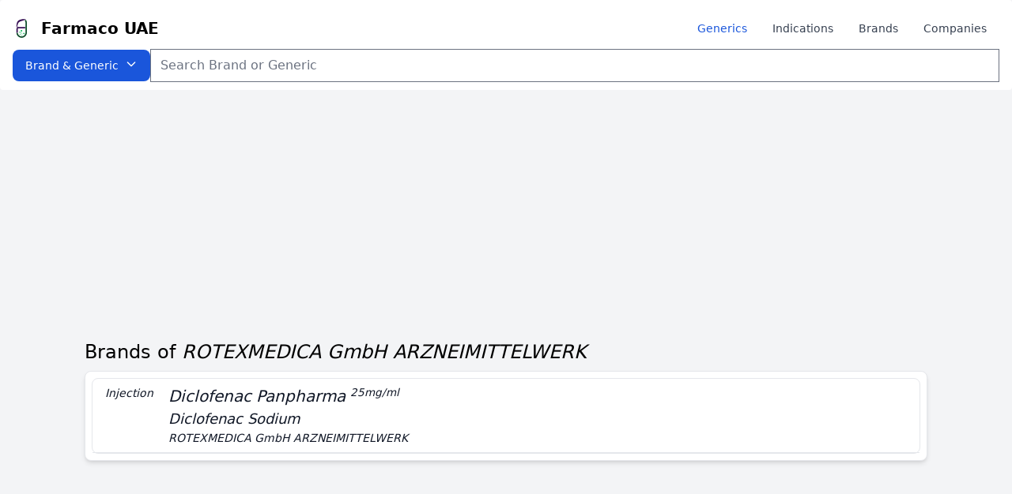

--- FILE ---
content_type: text/html; charset=UTF-8
request_url: https://farmacoinc.com/uae/company/rotexmedica-gmbh-arzneimittelwerk
body_size: 3670
content:
<!doctype html>
<html class="no-js" lang="en">

<head>
    <meta charset="utf-8">
<meta http-equiv="x-ua-compatible" content="ie=edge">
<title>ROTEXMEDICA GmbH ARZNEIMITTELWERK | Brands | in UAE | Farmaco UAE </title>

<meta name="description" content="Available Brand Names of ROTEXMEDICA GmbH ARZNEIMITTELWERK:  
      Diclofenac Panpharma,">

<meta name="viewport" content="width=device-width, initial-scale=1">
<meta name="csrf-token" content="KXCwMzE53M0eAwTInn0DRvBMrU85tvMQ57xtah4j">

<meta property="og:type" content="website"/>
<meta property="og:image" content="https://farmacoinc.com/uae/images/farmaco-logo.png">
<meta property="og:url" content="https://farmacoinc.com/uae/company/rotexmedica-gmbh-arzneimittelwerk"/>

<!-- Place favicon.ico in the root directory -->
<link rel="apple-touch-icon" href="https://farmacoinc.com/uae/images/farmaco.png">
<link rel="shortcut icon" type="image/ico" href="https://farmacoinc.com/uae/images/farmaco.png" />

<link rel="stylesheet" href="https://farmacoinc.com/uae/build/assets/app.6898a90f.css" /><link rel="stylesheet" href="https://farmacoinc.com/uae/build/assets/search.9f881a71.css" />
 

<!-- Plugin-CSS -->


</head>

<body data-spy="scroll" data-target="#mainmenu" data-offset="50" class="bg-gray-100">
    <!-- Google Tag Manager (noscript) -->
<noscript><iframe src="https://www.googletagmanager.com/ns.html?id=GTM-PZQMCJM"
height="0" width="0" style="display:none;visibility:hidden"></iframe></noscript>
<!-- End Google Tag Manager (noscript) -->

    <!--[if lt IE 8]>
            <p class="browserupgrade">You are using an <strong>outdated</strong> browser. Please <a href="http://browsehappy.com/">upgrade your browser</a> to improve your experience.</p>
        <![endif]-->

    <div class="preloade">
        <span><i class="ti-medicine"></i></span>
    </div>

    <!--Header-Area-->
    <header class="relative " id="home">
        <div class="section-bg overlay-bg dewo bg-slide">

</div>



  
 

<!--Mainmenu-->
<nav class="bg-white border-blue-700 px-2 sm:px-4 py-2.5 rounded dark:bg-gray-900">
    <div class="container flex flex-wrap justify-between items-center mx-auto">
    <a href="https://farmacoinc.com/uae" class="flex items-center">
        <!-- <img src="https://farmacoinc.com/uae/images/farmaco.webp" class="h-9 w-9 hidden md:block" alt="Farmaco Logo"> -->
        <img src="https://farmacoinc.com/uae/images/farmaco24x24.webp" class="h-6 w-6" alt="Farmaco Logo">
        <span class="ml-3 self-center text-xl font-semibold whitespace-nowrap dark:text-white">Farmaco UAE</span>
    </a>
    
    <button data-collapse-toggle="navbar-default" type="button" class="inline-flex items-center p-2 ml-3 text-sm text-gray-500 rounded-lg md:hidden hover:bg-gray-100 focus:outline-none focus:ring-2 focus:ring-gray-200 dark:text-gray-400 dark:hover:bg-gray-700 dark:focus:ring-gray-600" aria-controls="navbar-default" aria-expanded="false">
      <span class="sr-only">Open main menu</span>
      <svg class="w-6 h-6" aria-hidden="true" fill="currentColor" viewBox="0 0 20 20" xmlns="http://www.w3.org/2000/svg"><path fill-rule="evenodd" d="M3 5a1 1 0 011-1h12a1 1 0 110 2H4a1 1 0 01-1-1zM3 10a1 1 0 011-1h12a1 1 0 110 2H4a1 1 0 01-1-1zM3 15a1 1 0 011-1h12a1 1 0 110 2H4a1 1 0 01-1-1z" clip-rule="evenodd"></path></svg>
    </button>

    <div class="hidden w-full md:block md:w-auto" id="navbar-default">
      <ul class="flex flex-col p-4 mt-4 bg-gray-50 rounded-lg border border-gray-100 md:flex-row md:space-x-8 md:mt-0 md:text-sm md:font-medium md:border-0 md:bg-white dark:bg-gray-800 md:dark:bg-gray-900 dark:border-gray-700">
        <li>
          <a href="https://farmacoinc.com/uae/generics" class="block py-2 pr-4 pl-3 text-white bg-blue-700 rounded md:bg-transparent md:text-blue-700 md:p-0 dark:text-white" aria-current="page">
            Generics
          </a>
        </li>
        <li>
          <a href="https://farmacoinc.com/uae/indications" class="block py-2 pr-4 pl-3 text-gray-700 rounded hover:bg-gray-100 md:hover:bg-transparent md:border-0 md:hover:text-blue-700 md:p-0 dark:text-gray-400 md:dark:hover:text-white dark:hover:bg-gray-700 dark:hover:text-white md:dark:hover:bg-transparent">
          Indications
          </a>
        </li>
        <li>
          <a href="https://farmacoinc.com/uae/brands/a" class="block py-2 pr-4 pl-3 text-gray-700 rounded hover:bg-gray-100 md:hover:bg-transparent md:border-0 md:hover:text-blue-700 md:p-0 dark:text-gray-400 md:dark:hover:text-white dark:hover:bg-gray-700 dark:hover:text-white md:dark:hover:bg-transparent">Brands</a>
        </li>
        <li>
          <a href="https://farmacoinc.com/uae/companies/a" class="block py-2 pr-4 pl-3 text-gray-700 rounded hover:bg-gray-100 md:hover:bg-transparent md:border-0 md:hover:text-blue-700 md:p-0 dark:text-gray-400 md:dark:hover:text-white dark:hover:bg-gray-700 dark:hover:text-white md:dark:hover:bg-transparent">Companies</a>
        </li>
        <!-- <li>
          <a href="#" class="block py-2 pr-4 pl-3 text-gray-700 rounded hover:bg-gray-100 md:hover:bg-transparent md:border-0 md:hover:text-blue-700 md:p-0 dark:text-gray-400 md:dark:hover:text-white dark:hover:bg-gray-700 dark:hover:text-white md:dark:hover:bg-transparent">Contact</a>
        </li> -->
      </ul>
    </div>
  </div>

  

<!--Mainmenu/-->

 


<!-- https://cssgradient.io/gradient-backgrounds/ -->
<!--Header-Text-->
<div class="md:flex container items-center mx-auto ">

 

          <div class="hidden w-11/12 md:w-10/12" id="search_results">

              <div class="loader hidden">
                  <img loading="lazy" src="https://farmacoinc.com/uae/images/loader.gif"/>
              </div>
              <ul>
                <!-- SEARCH RESUTLS HERE -->

              </ul>
          </div> 
    
          

    <button id="dropdownDefault" data-type="defaultsearch" data-dropdown-toggle="dropdown" class="hidden md:block text-white bg-blue-700 hover:bg-blue-800 focus:ring-4 focus:outline-none focus:ring-blue-300 font-medium rounded-lg text-sm px-4 py-2.5 text-center inline-flex items-center dark:bg-blue-600 dark:hover:bg-blue-700 dark:focus:ring-blue-800" type="button">
        Brand & Generic <svg class="ml-2 w-4 h-4 float-right" aria-hidden="true" fill="none" stroke="currentColor" viewBox="0 0 24 24" xmlns="http://www.w3.org/2000/svg"><path stroke-linecap="round" stroke-linejoin="round" stroke-width="2" d="M19 9l-7 7-7-7"></path></svg>
    </button>
    <!-- Dropdown menu -->
    <div id="dropdown" class="hidden z-10 w-44 bg-white rounded divide-y divide-gray-100 shadow dark:bg-gray-700" data-popper-reference-hidden="" data-popper-escaped="" data-popper-placement="bottom" style="position: absolute; inset: 0px auto auto 0px; margin: 0px; transform: translate(0px, 222px);">
        <ul class="py-1 text-sm text-gray-700 dark:text-gray-200" aria-labelledby="dropdownDefault">
            <li>
                <a href="#" data-type="defaultsearch" class="block py-2 px-4 hover:bg-gray-100 dark:hover:bg-gray-600 dark:hover:text-white">Brand & Generic</a>
            </li>
            <li>
                <a href="#" data-type="brandsearch" class="block py-2 px-4 hover:bg-gray-100 dark:hover:bg-gray-600 dark:hover:text-white">Brand</a>
            </li>
            <li>
                <a href="#" data-type="genericsearch" class="block py-2 px-4 hover:bg-gray-100 dark:hover:bg-gray-600 dark:hover:text-white">Generic</a>
            </li>
            <li>
                <a href="#" data-type="indicationsearch" class="block py-2 px-4 hover:bg-gray-100 dark:hover:bg-gray-600 dark:hover:text-white">Indication</a>
            </li>
            <li>
                <a href="#" data-type="companysearch" class="block py-2 px-4 hover:bg-gray-100 dark:hover:bg-gray-600 dark:hover:text-white">Company</a>
            </li>  
        </ul>
    </div>

    <div class="grow">
        <input type="text" class="w-full search" aria-label="Search Item" placeholder="Search Brand or Generic">
    </div>
          
          


    

</div>

<hr class="hidden mt-2 border-blue-800 sm:mx-auto dark:border-gray-700 lg:mt-8">

</nav>
<!--Header-Text/-->
    </header>
    <!--Header-Area/-->
    
    <!--Sections-->
    <div id="article" class=" md:pt-4 pb-40">
      <section class="w-full p-2 m-auto md:p-0 md:w-10/12  " >
          

  
  <h1 class="text-2xl"><span class="h2">Brands of <i> ROTEXMEDICA GmbH ARZNEIMITTELWERK</span></h1>
 

  <div class="w-full block p-2 mt-2 bg-white rounded-lg border border-gray-200 shadow-md dark:bg-gray-800 dark:border-gray-700 dark:hover:bg-gray-700">


    <div class="w-full text-lg text-gray-900 bg-white rounded-lg border border-gray-200 dark:bg-gray-700 dark:border-gray-600 dark:text-white">
          <a href="https://farmacoinc.com/uae/brand/diclofenac-panpharma-25mgml" class="block py-2 px-4 w-full border-b border-gray-200 cursor-pointer hover:bg-gray-100 hover:text-blue-700 focus:outline-none focus:ring-2 focus:ring-blue-700 focus:text-blue-700 dark:border-gray-600 dark:hover:bg-gray-600 dark:hover:text-white dark:focus:ring-gray-500 dark:focus:text-white">
        <div class="md:flex">
    <div class="w-10 md:w-20 form">
         
        <div class="text-sm">Injection</div>
    </div>
    <div class="md:flex-grow" >
        <div>
            <span class="brand_name text-xl font-medium">Diclofenac Panpharma</span>
            <sup class="strength">25mg/ml</sup>
        </div>
        <div>
            <i>                     Diclofenac Sodium
                </i>
        </div>
        <div class="text-sm">
            ROTEXMEDICA GmbH ARZNEIMITTELWERK
        </div>
    </div>
     

</div>      </a>
        </div>

  

  </div>

</section>
    </div>  
    <!--Sections/-->


    

    <!--Footer-area-->
    <footer class=" bottom-0 left-0  w-full p-4 bg-blue-700  rounded-lg shadow md:px-6 md:py-8 dark:bg-gray-900">
        <div class="sm:flex sm:items-center sm:justify-between">
    <a href="https://farmacoinc.com/uae" class="flex items-center mb-4 sm:mb-0">
        <img src="https://farmacoinc.com/uae/images/farmaco24x24.webp" class="mr-3 h-8 w-8 bg-white p-1" alt="Farmaco Logo">
        <span class="self-center text-2xl font-semibold whitespace-nowrap  text-white">Farmaco UAE </span>
    </a>

    <ul class="flex flex-wrap items-center mb-6 text-sm text-white sm:mb-0 dark:text-gray-400">
        <li>
            <a href="https://farmacoinc.com/uae" class="mr-4 hover:underline md:mr-6 p-3">Home</a>
        </li>
        <li>
            <a href="https://farmacoinc.com/uae/privacy" class="mr-4 hover:underline md:mr-6  p-3">Privacy Policy</a>
        </li>
        <li>
            <a href="https://farmacoinc.com/uae/copyright" class="mr-4 hover:underline md:mr-6  p-3">Copyright & Disclaimer</a>
        </li>
        <li>
            <a href="https://farmacoinc.com/uae/contact" class="hover:underline  p-3">Contact Us</a>
        </li>
    </ul>
</div>

<hr class="my-1 border-gray-200 sm:mx-auto dark:border-gray-700 lg:my-4">

<span class="block text-sm text-white sm:text-center dark:text-gray-400">© 2022 
     Farmaco UAE ™. All Rights Reserved.
</span>

 
        <!-- <div class="social-menu">
            
             <a href="#" target="_blank"><span class="fa fa-facebook"></span></a> 
             <a href="#" target="_blank"><span class="fa fa-twitter"></span></a> 
            <a href="https://www.linkedin.com/in/farmaco-inc-7a1522215/" alt="LinkedIN Page" target="_blank" aria-label="Visit Linked In page">
                in
            </a>
             <a href="https://web.whatsapp.com/send?phone=2349137707338&text=" target="_blank"><span class="fa fa-whatsapp"></span></a> 
        </div> -->
       


<a href="#" id="simpleBluePrint" class=" hidden">
    <div class=" hidden-xs form float-left">
            <img class="generic-icon" src="" alt="" title="">
        </div>
    <li  class="brand_name">
        
        
    </li>
</a> 

 

 

<li id="brandBluePrint"  class="md:flex hidden ">
    <a href="#" class="w-full">
        <div class="text-sm form">
            
            
        </div>
        <div class="md:flex-grow" >
            <div>
                <span class="brand_name text-xl font-medium"></span>
                <sup class="strength"></sup>
            </div>
            <div >
                <i class="generic"> </i>
            </div>
            <div class="text-sm source" >
                
            </div>
        </div>
    </a>
     

</li>
 



<!-- Google tag (gtag.js) -->
<script async src="https://www.googletagmanager.com/gtag/js?id=G-ZNSV4SSE5G"></script>
<script defer>
  window.dataLayer = window.dataLayer || [];
  function gtag(){dataLayer.push(arguments);}
  gtag('js', new Date());

  gtag('config', 'G-ZNSV4SSE5G');
</script>

<!-- <script async src="https://cdn.jsdelivr.net/npm/lazyhtml@1.2.3/dist/lazyhtml.min.js" crossorigin="anonymous"></script> -->
<script async src="https://pagead2.googlesyndication.com/pagead/js/adsbygoogle.js?client=ca-pub-7298049810953386"
     crossorigin="anonymous"></script>

     </footer>
    <!--Footer-area-->


    <!--Vendor JS-->
 

<script> var baseURL = "https://farmacoinc.com/uae";</script>


<!--Active JS-->
 

<script async src="https://farmacoinc.com/uae/build/assets/flowbite.2902e062.js"></script>
 
 


<script type="module" src="https://farmacoinc.com/uae/build/assets/app.ab019724.js"></script>
 

<!-- <link rel="stylesheet" href="https://farmacoinc.com/uae/css/other.css"> -->

</body>

</html>


--- FILE ---
content_type: text/html; charset=utf-8
request_url: https://www.google.com/recaptcha/api2/aframe
body_size: 268
content:
<!DOCTYPE HTML><html><head><meta http-equiv="content-type" content="text/html; charset=UTF-8"></head><body><script nonce="0ABDGOVstu6iCNsXvKUPeA">/** Anti-fraud and anti-abuse applications only. See google.com/recaptcha */ try{var clients={'sodar':'https://pagead2.googlesyndication.com/pagead/sodar?'};window.addEventListener("message",function(a){try{if(a.source===window.parent){var b=JSON.parse(a.data);var c=clients[b['id']];if(c){var d=document.createElement('img');d.src=c+b['params']+'&rc='+(localStorage.getItem("rc::a")?sessionStorage.getItem("rc::b"):"");window.document.body.appendChild(d);sessionStorage.setItem("rc::e",parseInt(sessionStorage.getItem("rc::e")||0)+1);localStorage.setItem("rc::h",'1769021134385');}}}catch(b){}});window.parent.postMessage("_grecaptcha_ready", "*");}catch(b){}</script></body></html>

--- FILE ---
content_type: text/css
request_url: https://farmacoinc.com/uae/build/assets/search.9f881a71.css
body_size: 389
content:
#search_results ul::-webkit-scrollbar{background-color:#ddd;width:10px}#search_results ul::-webkit-scrollbar-track{background-color:#ddd}#search_results ul::-webkit-scrollbar-thumb{background-color:#f0ad4e;border-radius:10px}#search_results ul::-webkit-scrollbar-button{display:none}#search_results{top:100%;padding:7px 0;position:absolute;z-index:9;background:#fff;box-shadow:0 10px 12px #0000004d;border-top:1px solid #eee}#search_results ul{padding:0;max-height:500px;overflow-y:scroll;overflow-x:hidden}#search_results li,ul.drug-list li{border-bottom:1px solid #85abce5f;color:#000;padding:8px 1%;list-style-type:none;font-size:1.2em;font-weight:300}#search_results li:hover,ul.drug-list li:hover{background:#85abce;color:#fff}#search_results a:last-child,ul.drug-list li a{border-bottom:none}#search_results li div.col-md-10>div{line-height:2}#search_results img{height:35px;margin-right:6px}ul.drug-list li img{height:45px}#search_results li .strength,#search_results li .packsize,.form{font-size:.7em}.form-details{color:#352323}.drug-list .form{font-size:.8em;padding-right:0}.loader img{height:50px;margin:20px 0}.loader{position:relative;left:45%}


--- FILE ---
content_type: application/javascript
request_url: https://farmacoinc.com/uae/build/assets/flowbite.2902e062.js
body_size: 13570
content:
(()=>{function K(e){return Sr(e)||xr(e)||jr(e)||Pr()}function Pr(){throw new TypeError(`Invalid attempt to spread non-iterable instance.
In order to be iterable, non-array objects must have a [Symbol.iterator]() method.`)}function jr(e,t){if(!!e){if(typeof e=="string")return ke(e,t);var r=Object.prototype.toString.call(e).slice(8,-1);if(r==="Object"&&e.constructor&&(r=e.constructor.name),r==="Map"||r==="Set")return Array.from(e);if(r==="Arguments"||/^(?:Ui|I)nt(?:8|16|32)(?:Clamped)?Array$/.test(r))return ke(e,t)}}function xr(e){if(typeof Symbol<"u"&&e[Symbol.iterator]!=null||e["@@iterator"]!=null)return Array.from(e)}function Sr(e){if(Array.isArray(e))return ke(e)}function ke(e,t){(t==null||t>e.length)&&(t=e.length);for(var r=0,n=new Array(t);r<t;r++)n[r]=e[r];return n}function Qe(e,t){var r=Object.keys(e);if(Object.getOwnPropertySymbols){var n=Object.getOwnPropertySymbols(e);t&&(n=n.filter(function(i){return Object.getOwnPropertyDescriptor(e,i).enumerable})),r.push.apply(r,n)}return r}function Ze(e){for(var t=1;t<arguments.length;t++){var r=arguments[t]!=null?arguments[t]:{};t%2?Qe(Object(r),!0).forEach(function(n){kr(e,n,r[n])}):Object.getOwnPropertyDescriptors?Object.defineProperties(e,Object.getOwnPropertyDescriptors(r)):Qe(Object(r)).forEach(function(n){Object.defineProperty(e,n,Object.getOwnPropertyDescriptor(r,n))})}return e}function kr(e,t,r){return t in e?Object.defineProperty(e,t,{value:r,enumerable:!0,configurable:!0,writable:!0}):e[t]=r,e}function Cr(e,t){if(!(e instanceof t))throw new TypeError("Cannot call a class as a function")}function et(e,t){for(var r=0;r<t.length;r++){var n=t[r];n.enumerable=n.enumerable||!1,n.configurable=!0,"value"in n&&(n.writable=!0),Object.defineProperty(e,n.key,n)}}function Lr(e,t,r){return t&&et(e.prototype,t),r&&et(e,r),Object.defineProperty(e,"prototype",{writable:!1}),e}var Ce={alwaysOpen:!1,activeClasses:"bg-gray-100 dark:bg-gray-800 text-gray-900 dark:text-white",inactiveClasses:"text-gray-500 dark:text-gray-400",onOpen:function(){},onClose:function(){},onToggle:function(){}},tt=function(){function e(){var t=arguments.length>0&&arguments[0]!==void 0?arguments[0]:[],r=arguments.length>1&&arguments[1]!==void 0?arguments[1]:{};Cr(this,e),this._items=t,this._options=Ze(Ze({},Ce),r),this._init()}return Lr(e,[{key:"_init",value:function(){var r=this;this._items.length&&this._items.map(function(n){n.active&&r.open(n.id),n.triggerEl.addEventListener("click",function(){r.toggle(n.id)})})}},{key:"getItem",value:function(r){return this._items.filter(function(n){return n.id===r})[0]}},{key:"open",value:function(r){var n=this,i,a,s=this.getItem(r);this._options.alwaysOpen||this._items.map(function(o){if(o!==s){var l,c;(l=o.triggerEl.classList).remove.apply(l,K(n._options.activeClasses.split(" "))),(c=o.triggerEl.classList).add.apply(c,K(n._options.inactiveClasses.split(" "))),o.targetEl.classList.add("hidden"),o.triggerEl.setAttribute("aria-expanded",!1),o.active=!1,o.iconEl&&o.iconEl.classList.remove("rotate-180")}}),(i=s.triggerEl.classList).add.apply(i,K(this._options.activeClasses.split(" "))),(a=s.triggerEl.classList).remove.apply(a,K(this._options.inactiveClasses.split(" "))),s.triggerEl.setAttribute("aria-expanded",!0),s.targetEl.classList.remove("hidden"),s.active=!0,s.iconEl&&s.iconEl.classList.add("rotate-180"),this._options.onOpen(this,s)}},{key:"toggle",value:function(r){var n=this.getItem(r);n.active?this.close(r):this.open(r),this._options.onToggle(this,n)}},{key:"close",value:function(r){var n,i,a=this.getItem(r);(n=a.triggerEl.classList).remove.apply(n,K(this._options.activeClasses.split(" "))),(i=a.triggerEl.classList).add.apply(i,K(this._options.inactiveClasses.split(" "))),a.targetEl.classList.add("hidden"),a.triggerEl.setAttribute("aria-expanded",!1),a.active=!1,a.iconEl&&a.iconEl.classList.remove("rotate-180"),this._options.onClose(this,a)}}]),e}();window.Accordion=tt;function rt(){document.querySelectorAll("[data-accordion]").forEach(function(e){var t=e.getAttribute("data-accordion"),r=e.getAttribute("data-active-classes"),n=e.getAttribute("data-inactive-classes"),i=[];e.querySelectorAll("[data-accordion-target]").forEach(function(a){var s={id:a.getAttribute("data-accordion-target"),triggerEl:a,targetEl:document.querySelector(a.getAttribute("data-accordion-target")),iconEl:a.querySelector("[data-accordion-icon]"),active:a.getAttribute("aria-expanded")==="true"};i.push(s)}),new tt(i,{alwaysOpen:t==="open",activeClasses:r||Ce.activeClasses,inactiveClasses:n||Ce.inactiveClasses})})}document.readyState!=="loading"?rt():document.addEventListener("DOMContentLoaded",rt);function nt(e,t){var r=Object.keys(e);if(Object.getOwnPropertySymbols){var n=Object.getOwnPropertySymbols(e);t&&(n=n.filter(function(i){return Object.getOwnPropertyDescriptor(e,i).enumerable})),r.push.apply(r,n)}return r}function it(e){for(var t=1;t<arguments.length;t++){var r=arguments[t]!=null?arguments[t]:{};t%2?nt(Object(r),!0).forEach(function(n){Tr(e,n,r[n])}):Object.getOwnPropertyDescriptors?Object.defineProperties(e,Object.getOwnPropertyDescriptors(r)):nt(Object(r)).forEach(function(n){Object.defineProperty(e,n,Object.getOwnPropertyDescriptor(r,n))})}return e}function Tr(e,t,r){return t in e?Object.defineProperty(e,t,{value:r,enumerable:!0,configurable:!0,writable:!0}):e[t]=r,e}function Ir(e,t){if(!(e instanceof t))throw new TypeError("Cannot call a class as a function")}function at(e,t){for(var r=0;r<t.length;r++){var n=t[r];n.enumerable=n.enumerable||!1,n.configurable=!0,"value"in n&&(n.writable=!0),Object.defineProperty(e,n.key,n)}}function Dr(e,t,r){return t&&at(e.prototype,t),r&&at(e,r),Object.defineProperty(e,"prototype",{writable:!1}),e}var ot={triggerEl:null,onCollapse:function(){},onExpand:function(){},onToggle:function(){}},st=function(){function e(){var t=arguments.length>0&&arguments[0]!==void 0?arguments[0]:null,r=arguments.length>1?arguments[1]:void 0;Ir(this,e),this._targetEl=t,this._triggerEl=r?r.triggerEl:ot.triggerEl,this._options=it(it({},ot),r),this._visible=!1,this._init()}return Dr(e,[{key:"_init",value:function(){var r=this;this._triggerEl&&(this._triggerEl.hasAttribute("aria-expanded")?this._visible=this._triggerEl.getAttribute("aria-expanded")==="true":this._visible=!this._targetEl.classList.contains("hidden"),this._triggerEl.addEventListener("click",function(){r._visible?r.collapse():r.expand()}))}},{key:"collapse",value:function(){this._targetEl.classList.add("hidden"),this._triggerEl&&this._triggerEl.setAttribute("aria-expanded","false"),this._visible=!1,this._options.onCollapse(this)}},{key:"expand",value:function(){this._targetEl.classList.remove("hidden"),this._triggerEl&&this._triggerEl.setAttribute("aria-expanded","true"),this._visible=!0,this._options.onExpand(this)}},{key:"toggle",value:function(){this._visible?this.collapse():this.expand()}}]),e}();window.Collapse=st;function lt(){document.querySelectorAll("[data-collapse-toggle]").forEach(function(e){var t=document.getElementById(e.getAttribute("data-collapse-toggle"));new st(t,{triggerEl:e})})}document.readyState!=="loading"?lt():document.addEventListener("DOMContentLoaded",lt);function X(e){return qr(e)||Mr(e)||Hr(e)||Br()}function Br(){throw new TypeError(`Invalid attempt to spread non-iterable instance.
In order to be iterable, non-array objects must have a [Symbol.iterator]() method.`)}function Hr(e,t){if(!!e){if(typeof e=="string")return Le(e,t);var r=Object.prototype.toString.call(e).slice(8,-1);if(r==="Object"&&e.constructor&&(r=e.constructor.name),r==="Map"||r==="Set")return Array.from(e);if(r==="Arguments"||/^(?:Ui|I)nt(?:8|16|32)(?:Clamped)?Array$/.test(r))return Le(e,t)}}function Mr(e){if(typeof Symbol<"u"&&e[Symbol.iterator]!=null||e["@@iterator"]!=null)return Array.from(e)}function qr(e){if(Array.isArray(e))return Le(e)}function Le(e,t){(t==null||t>e.length)&&(t=e.length);for(var r=0,n=new Array(t);r<t;r++)n[r]=e[r];return n}function ut(e,t){var r=Object.keys(e);if(Object.getOwnPropertySymbols){var n=Object.getOwnPropertySymbols(e);t&&(n=n.filter(function(i){return Object.getOwnPropertyDescriptor(e,i).enumerable})),r.push.apply(r,n)}return r}function ae(e){for(var t=1;t<arguments.length;t++){var r=arguments[t]!=null?arguments[t]:{};t%2?ut(Object(r),!0).forEach(function(n){Rr(e,n,r[n])}):Object.getOwnPropertyDescriptors?Object.defineProperties(e,Object.getOwnPropertyDescriptors(r)):ut(Object(r)).forEach(function(n){Object.defineProperty(e,n,Object.getOwnPropertyDescriptor(r,n))})}return e}function Rr(e,t,r){return t in e?Object.defineProperty(e,t,{value:r,enumerable:!0,configurable:!0,writable:!0}):e[t]=r,e}function $r(e,t){if(!(e instanceof t))throw new TypeError("Cannot call a class as a function")}function ct(e,t){for(var r=0;r<t.length;r++){var n=t[r];n.enumerable=n.enumerable||!1,n.configurable=!0,"value"in n&&(n.writable=!0),Object.defineProperty(e,n.key,n)}}function Wr(e,t,r){return t&&ct(e.prototype,t),r&&ct(e,r),Object.defineProperty(e,"prototype",{writable:!1}),e}var Te={defaultPosition:0,indicators:{items:[],activeClasses:"bg-white dark:bg-gray-800",inactiveClasses:"bg-white/50 dark:bg-gray-800/50 hover:bg-white dark:hover:bg-gray-800"},interval:3e3,onNext:function(){},onPrev:function(){},onChange:function(){}},ft=function(){function e(){var t=arguments.length>0&&arguments[0]!==void 0?arguments[0]:[],r=arguments.length>1&&arguments[1]!==void 0?arguments[1]:{};$r(this,e),this._items=t,this._options=ae(ae(ae({},Te),r),{},{indicators:ae(ae({},Te.indicators),r.indicators)}),this._activeItem=this.getItem(this._options.defaultPosition),this._indicators=this._options.indicators.items,this._interval=null,this._init()}return Wr(e,[{key:"_init",value:function(){var r=this;this._items.map(function(n){n.el.classList.add("absolute","inset-0","transition-all","transform")}),this._getActiveItem()?this.slideTo(this._getActiveItem().position):this.slideTo(0),this._indicators.map(function(n,i){n.el.addEventListener("click",function(){r.slideTo(i)})})}},{key:"getItem",value:function(r){return this._items[r]}},{key:"slideTo",value:function(r){var n=this._items[r],i={left:n.position===0?this._items[this._items.length-1]:this._items[n.position-1],middle:n,right:n.position===this._items.length-1?this._items[0]:this._items[n.position+1]};this._rotate(i),this._setActiveItem(n.position),this._interval&&(this.pause(),this.cycle()),this._options.onChange(this)}},{key:"next",value:function(){var r=this._getActiveItem(),n=null;r.position===this._items.length-1?n=this._items[0]:n=this._items[r.position+1],this.slideTo(n.position),this._options.onNext(this)}},{key:"prev",value:function(){var r=this._getActiveItem(),n=null;r.position===0?n=this._items[this._items.length-1]:n=this._items[r.position-1],this.slideTo(n.position),this._options.onPrev(this)}},{key:"_rotate",value:function(r){this._items.map(function(n){n.el.classList.add("hidden")}),r.left.el.classList.remove("-translate-x-full","translate-x-full","translate-x-0","hidden","z-20"),r.left.el.classList.add("-translate-x-full","z-10"),r.middle.el.classList.remove("-translate-x-full","translate-x-full","translate-x-0","hidden","z-10"),r.middle.el.classList.add("translate-x-0","z-20"),r.right.el.classList.remove("-translate-x-full","translate-x-full","translate-x-0","hidden","z-20"),r.right.el.classList.add("translate-x-full","z-10")}},{key:"cycle",value:function(){var r=this;this._interval=setInterval(function(){r.next()},this._options.interval)}},{key:"pause",value:function(){clearInterval(this._interval)}},{key:"_getActiveItem",value:function(){return this._activeItem}},{key:"_setActiveItem",value:function(r){var n=this;if(this._activeItem=this._items[r],this._indicators.length){var i,a;this._indicators.map(function(s){var o,l;s.el.setAttribute("aria-current","false"),(o=s.el.classList).remove.apply(o,X(n._options.indicators.activeClasses.split(" "))),(l=s.el.classList).add.apply(l,X(n._options.indicators.inactiveClasses.split(" ")))}),(i=this._indicators[r].el.classList).add.apply(i,X(this._options.indicators.activeClasses.split(" "))),(a=this._indicators[r].el.classList).remove.apply(a,X(this._options.indicators.inactiveClasses.split(" "))),this._indicators[r].el.setAttribute("aria-current","true")}}}]),e}();window.Carousel=ft;function dt(){document.querySelectorAll("[data-carousel]").forEach(function(e){var t=e.getAttribute("data-carousel-interval"),r=e.getAttribute("data-carousel")==="slide",n=[],i=0;e.querySelectorAll("[data-carousel-item]").length&&X(e.querySelectorAll("[data-carousel-item]")).map(function(c,u){n.push({position:u,el:c}),c.getAttribute("data-carousel-item")==="active"&&(i=u)});var a=[];e.querySelectorAll("[data-carousel-slide-to]").length&&X(e.querySelectorAll("[data-carousel-slide-to]")).map(function(c){a.push({position:c.getAttribute("data-carousel-slide-to"),el:c})});var s=new ft(n,{defaultPosition:i,indicators:{items:a},interval:t||Te.interval});r&&s.cycle();var o=e.querySelector("[data-carousel-next]"),l=e.querySelector("[data-carousel-prev]");o&&o.addEventListener("click",function(){s.next()}),l&&l.addEventListener("click",function(){s.prev()})})}document.readyState!=="loading"?dt():document.addEventListener("DOMContentLoaded",dt);function pt(e,t){var r=Object.keys(e);if(Object.getOwnPropertySymbols){var n=Object.getOwnPropertySymbols(e);t&&(n=n.filter(function(i){return Object.getOwnPropertyDescriptor(e,i).enumerable})),r.push.apply(r,n)}return r}function vt(e){for(var t=1;t<arguments.length;t++){var r=arguments[t]!=null?arguments[t]:{};t%2?pt(Object(r),!0).forEach(function(n){Nr(e,n,r[n])}):Object.getOwnPropertyDescriptors?Object.defineProperties(e,Object.getOwnPropertyDescriptors(r)):pt(Object(r)).forEach(function(n){Object.defineProperty(e,n,Object.getOwnPropertyDescriptor(r,n))})}return e}function Nr(e,t,r){return t in e?Object.defineProperty(e,t,{value:r,enumerable:!0,configurable:!0,writable:!0}):e[t]=r,e}function Vr(e,t){if(!(e instanceof t))throw new TypeError("Cannot call a class as a function")}function ht(e,t){for(var r=0;r<t.length;r++){var n=t[r];n.enumerable=n.enumerable||!1,n.configurable=!0,"value"in n&&(n.writable=!0),Object.defineProperty(e,n.key,n)}}function zr(e,t,r){return t&&ht(e.prototype,t),r&&ht(e,r),Object.defineProperty(e,"prototype",{writable:!1}),e}var gt={triggerEl:null,transition:"transition-opacity",duration:300,timing:"ease-out",onHide:function(){}},mt=function(){function e(){var t=arguments.length>0&&arguments[0]!==void 0?arguments[0]:null,r=arguments.length>1&&arguments[1]!==void 0?arguments[1]:{};Vr(this,e),this._targetEl=t,this._triggerEl=r?r.triggerEl:gt.triggerEl,this._options=vt(vt({},gt),r),this._init()}return zr(e,[{key:"_init",value:function(){var r=this;this._triggerEl&&this._triggerEl.addEventListener("click",function(){r.hide()})}},{key:"hide",value:function(){var r=this;this._targetEl.classList.add(this._options.transition,"duration-".concat(this._options.duration),this._options.timing,"opacity-0"),setTimeout(function(){r._targetEl.classList.add("hidden")},this._options.duration),this._options.onHide(this,this._targetEl)}}]),e}();window.Dismiss=mt;function yt(){document.querySelectorAll("[data-dismiss-target]").forEach(function(e){var t=document.querySelector(e.getAttribute("data-dismiss-target"));new mt(t,{triggerEl:e})})}document.readyState!=="loading"?yt():document.addEventListener("DOMContentLoaded",yt);function B(e){if(e==null)return window;if(e.toString()!=="[object Window]"){var t=e.ownerDocument;return t&&t.defaultView||window}return e}function Y(e){var t=B(e).Element;return e instanceof t||e instanceof Element}function T(e){var t=B(e).HTMLElement;return e instanceof t||e instanceof HTMLElement}function bt(e){if(typeof ShadowRoot>"u")return!1;var t=B(e).ShadowRoot;return e instanceof t||e instanceof ShadowRoot}var V=Math.max,ye=Math.min,G=Math.round;function J(e,t){t===void 0&&(t=!1);var r=e.getBoundingClientRect(),n=1,i=1;if(T(e)&&t){var a=e.offsetHeight,s=e.offsetWidth;s>0&&(n=G(r.width)/s||1),a>0&&(i=G(r.height)/a||1)}return{width:r.width/n,height:r.height/i,top:r.top/i,right:r.right/n,bottom:r.bottom/i,left:r.left/n,x:r.left/n,y:r.top/i}}function Ie(e){var t=B(e),r=t.pageXOffset,n=t.pageYOffset;return{scrollLeft:r,scrollTop:n}}function Fr(e){return{scrollLeft:e.scrollLeft,scrollTop:e.scrollTop}}function Ur(e){return e===B(e)||!T(e)?Ie(e):Fr(e)}function q(e){return e?(e.nodeName||"").toLowerCase():null}function W(e){return((Y(e)?e.ownerDocument:e.document)||window.document).documentElement}function De(e){return J(W(e)).left+Ie(e).scrollLeft}function $(e){return B(e).getComputedStyle(e)}function Be(e){var t=$(e),r=t.overflow,n=t.overflowX,i=t.overflowY;return/auto|scroll|overlay|hidden/.test(r+i+n)}function Kr(e){var t=e.getBoundingClientRect(),r=G(t.width)/e.offsetWidth||1,n=G(t.height)/e.offsetHeight||1;return r!==1||n!==1}function Xr(e,t,r){r===void 0&&(r=!1);var n=T(t),i=T(t)&&Kr(t),a=W(t),s=J(e,i),o={scrollLeft:0,scrollTop:0},l={x:0,y:0};return(n||!n&&!r)&&((q(t)!=="body"||Be(a))&&(o=Ur(t)),T(t)?(l=J(t,!0),l.x+=t.clientLeft,l.y+=t.clientTop):a&&(l.x=De(a))),{x:s.left+o.scrollLeft-l.x,y:s.top+o.scrollTop-l.y,width:s.width,height:s.height}}function He(e){var t=J(e),r=e.offsetWidth,n=e.offsetHeight;return Math.abs(t.width-r)<=1&&(r=t.width),Math.abs(t.height-n)<=1&&(n=t.height),{x:e.offsetLeft,y:e.offsetTop,width:r,height:n}}function be(e){return q(e)==="html"?e:e.assignedSlot||e.parentNode||(bt(e)?e.host:null)||W(e)}function _t(e){return["html","body","#document"].indexOf(q(e))>=0?e.ownerDocument.body:T(e)&&Be(e)?e:_t(be(e))}function oe(e,t){var r;t===void 0&&(t=[]);var n=_t(e),i=n===((r=e.ownerDocument)==null?void 0:r.body),a=B(n),s=i?[a].concat(a.visualViewport||[],Be(n)?n:[]):n,o=t.concat(s);return i?o:o.concat(oe(be(s)))}function Yr(e){return["table","td","th"].indexOf(q(e))>=0}function wt(e){return!T(e)||$(e).position==="fixed"?null:e.offsetParent}function Gr(e){var t=navigator.userAgent.toLowerCase().indexOf("firefox")!==-1,r=navigator.userAgent.indexOf("Trident")!==-1;if(r&&T(e)){var n=$(e);if(n.position==="fixed")return null}for(var i=be(e);T(i)&&["html","body"].indexOf(q(i))<0;){var a=$(i);if(a.transform!=="none"||a.perspective!=="none"||a.contain==="paint"||["transform","perspective"].indexOf(a.willChange)!==-1||t&&a.willChange==="filter"||t&&a.filter&&a.filter!=="none")return i;i=i.parentNode}return null}function se(e){for(var t=B(e),r=wt(e);r&&Yr(r)&&$(r).position==="static";)r=wt(r);return r&&(q(r)==="html"||q(r)==="body"&&$(r).position==="static")?t:r||Gr(e)||t}var S="top",I="bottom",D="right",k="left",Me="auto",le=[S,I,D,k],Q="start",ue="end",Jr="clippingParents",Ot="viewport",ce="popper",Qr="reference",Et=le.reduce(function(e,t){return e.concat([t+"-"+Q,t+"-"+ue])},[]),At=[].concat(le,[Me]).reduce(function(e,t){return e.concat([t,t+"-"+Q,t+"-"+ue])},[]),Zr="beforeRead",en="read",tn="afterRead",rn="beforeMain",nn="main",an="afterMain",on="beforeWrite",sn="write",ln="afterWrite",un=[Zr,en,tn,rn,nn,an,on,sn,ln];function cn(e){var t=new Map,r=new Set,n=[];e.forEach(function(a){t.set(a.name,a)});function i(a){r.add(a.name);var s=[].concat(a.requires||[],a.requiresIfExists||[]);s.forEach(function(o){if(!r.has(o)){var l=t.get(o);l&&i(l)}}),n.push(a)}return e.forEach(function(a){r.has(a.name)||i(a)}),n}function fn(e){var t=cn(e);return un.reduce(function(r,n){return r.concat(t.filter(function(i){return i.phase===n}))},[])}function dn(e){var t;return function(){return t||(t=new Promise(function(r){Promise.resolve().then(function(){t=void 0,r(e())})})),t}}function pn(e){var t=e.reduce(function(r,n){var i=r[n.name];return r[n.name]=i?Object.assign({},i,n,{options:Object.assign({},i.options,n.options),data:Object.assign({},i.data,n.data)}):n,r},{});return Object.keys(t).map(function(r){return t[r]})}var Pt={placement:"bottom",modifiers:[],strategy:"absolute"};function jt(){for(var e=arguments.length,t=new Array(e),r=0;r<e;r++)t[r]=arguments[r];return!t.some(function(n){return!(n&&typeof n.getBoundingClientRect=="function")})}function vn(e){e===void 0&&(e={});var t=e,r=t.defaultModifiers,n=r===void 0?[]:r,i=t.defaultOptions,a=i===void 0?Pt:i;return function(o,l,c){c===void 0&&(c=a);var u={placement:"bottom",orderedModifiers:[],options:Object.assign({},Pt,a),modifiersData:{},elements:{reference:o,popper:l},attributes:{},styles:{}},h=[],E=!1,f={state:u,setOptions:function(b){var _=typeof b=="function"?b(u.options):b;p(),u.options=Object.assign({},a,u.options,_),u.scrollParents={reference:Y(o)?oe(o):o.contextElement?oe(o.contextElement):[],popper:oe(l)};var w=fn(pn([].concat(n,u.options.modifiers)));return u.orderedModifiers=w.filter(function(d){return d.enabled}),g(),f.update()},forceUpdate:function(){if(!E){var b=u.elements,_=b.reference,w=b.popper;if(!!jt(_,w)){u.rects={reference:Xr(_,se(w),u.options.strategy==="fixed"),popper:He(w)},u.reset=!1,u.placement=u.options.placement,u.orderedModifiers.forEach(function(P){return u.modifiersData[P.name]=Object.assign({},P.data)});for(var d=0;d<u.orderedModifiers.length;d++){if(u.reset===!0){u.reset=!1,d=-1;continue}var O=u.orderedModifiers[d],m=O.fn,y=O.options,A=y===void 0?{}:y,x=O.name;typeof m=="function"&&(u=m({state:u,options:A,name:x,instance:f})||u)}}}},update:dn(function(){return new Promise(function(v){f.forceUpdate(),v(u)})}),destroy:function(){p(),E=!0}};if(!jt(o,l))return f;f.setOptions(c).then(function(v){!E&&c.onFirstUpdate&&c.onFirstUpdate(v)});function g(){u.orderedModifiers.forEach(function(v){var b=v.name,_=v.options,w=_===void 0?{}:_,d=v.effect;if(typeof d=="function"){var O=d({state:u,name:b,instance:f,options:w}),m=function(){};h.push(O||m)}})}function p(){h.forEach(function(v){return v()}),h=[]}return f}}var _e={passive:!0};function hn(e){var t=e.state,r=e.instance,n=e.options,i=n.scroll,a=i===void 0?!0:i,s=n.resize,o=s===void 0?!0:s,l=B(t.elements.popper),c=[].concat(t.scrollParents.reference,t.scrollParents.popper);return a&&c.forEach(function(u){u.addEventListener("scroll",r.update,_e)}),o&&l.addEventListener("resize",r.update,_e),function(){a&&c.forEach(function(u){u.removeEventListener("scroll",r.update,_e)}),o&&l.removeEventListener("resize",r.update,_e)}}const gn={name:"eventListeners",enabled:!0,phase:"write",fn:function(){},effect:hn,data:{}};function R(e){return e.split("-")[0]}function Z(e){return e.split("-")[1]}function qe(e){return["top","bottom"].indexOf(e)>=0?"x":"y"}function xt(e){var t=e.reference,r=e.element,n=e.placement,i=n?R(n):null,a=n?Z(n):null,s=t.x+t.width/2-r.width/2,o=t.y+t.height/2-r.height/2,l;switch(i){case S:l={x:s,y:t.y-r.height};break;case I:l={x:s,y:t.y+t.height};break;case D:l={x:t.x+t.width,y:o};break;case k:l={x:t.x-r.width,y:o};break;default:l={x:t.x,y:t.y}}var c=i?qe(i):null;if(c!=null){var u=c==="y"?"height":"width";switch(a){case Q:l[c]=l[c]-(t[u]/2-r[u]/2);break;case ue:l[c]=l[c]+(t[u]/2-r[u]/2);break}}return l}function mn(e){var t=e.state,r=e.name;t.modifiersData[r]=xt({reference:t.rects.reference,element:t.rects.popper,strategy:"absolute",placement:t.placement})}const yn={name:"popperOffsets",enabled:!0,phase:"read",fn:mn,data:{}};var bn={top:"auto",right:"auto",bottom:"auto",left:"auto"};function _n(e){var t=e.x,r=e.y,n=window,i=n.devicePixelRatio||1;return{x:G(t*i)/i||0,y:G(r*i)/i||0}}function St(e){var t,r=e.popper,n=e.popperRect,i=e.placement,a=e.variation,s=e.offsets,o=e.position,l=e.gpuAcceleration,c=e.adaptive,u=e.roundOffsets,h=e.isFixed,E=s.x,f=E===void 0?0:E,g=s.y,p=g===void 0?0:g,v=typeof u=="function"?u({x:f,y:p}):{x:f,y:p};f=v.x,p=v.y;var b=s.hasOwnProperty("x"),_=s.hasOwnProperty("y"),w=k,d=S,O=window;if(c){var m=se(r),y="clientHeight",A="clientWidth";if(m===B(r)&&(m=W(r),$(m).position!=="static"&&o==="absolute"&&(y="scrollHeight",A="scrollWidth")),m=m,i===S||(i===k||i===D)&&a===ue){d=I;var x=h&&O.visualViewport?O.visualViewport.height:m[y];p-=x-n.height,p*=l?1:-1}if(i===k||(i===S||i===I)&&a===ue){w=D;var P=h&&O.visualViewport?O.visualViewport.width:m[A];f-=P-n.width,f*=l?1:-1}}var j=Object.assign({position:o},c&&bn),H=u===!0?_n({x:f,y:p}):{x:f,y:p};if(f=H.x,p=H.y,l){var C;return Object.assign({},j,(C={},C[d]=_?"0":"",C[w]=b?"0":"",C.transform=(O.devicePixelRatio||1)<=1?"translate("+f+"px, "+p+"px)":"translate3d("+f+"px, "+p+"px, 0)",C))}return Object.assign({},j,(t={},t[d]=_?p+"px":"",t[w]=b?f+"px":"",t.transform="",t))}function wn(e){var t=e.state,r=e.options,n=r.gpuAcceleration,i=n===void 0?!0:n,a=r.adaptive,s=a===void 0?!0:a,o=r.roundOffsets,l=o===void 0?!0:o,c={placement:R(t.placement),variation:Z(t.placement),popper:t.elements.popper,popperRect:t.rects.popper,gpuAcceleration:i,isFixed:t.options.strategy==="fixed"};t.modifiersData.popperOffsets!=null&&(t.styles.popper=Object.assign({},t.styles.popper,St(Object.assign({},c,{offsets:t.modifiersData.popperOffsets,position:t.options.strategy,adaptive:s,roundOffsets:l})))),t.modifiersData.arrow!=null&&(t.styles.arrow=Object.assign({},t.styles.arrow,St(Object.assign({},c,{offsets:t.modifiersData.arrow,position:"absolute",adaptive:!1,roundOffsets:l})))),t.attributes.popper=Object.assign({},t.attributes.popper,{"data-popper-placement":t.placement})}const On={name:"computeStyles",enabled:!0,phase:"beforeWrite",fn:wn,data:{}};function En(e){var t=e.state;Object.keys(t.elements).forEach(function(r){var n=t.styles[r]||{},i=t.attributes[r]||{},a=t.elements[r];!T(a)||!q(a)||(Object.assign(a.style,n),Object.keys(i).forEach(function(s){var o=i[s];o===!1?a.removeAttribute(s):a.setAttribute(s,o===!0?"":o)}))})}function An(e){var t=e.state,r={popper:{position:t.options.strategy,left:"0",top:"0",margin:"0"},arrow:{position:"absolute"},reference:{}};return Object.assign(t.elements.popper.style,r.popper),t.styles=r,t.elements.arrow&&Object.assign(t.elements.arrow.style,r.arrow),function(){Object.keys(t.elements).forEach(function(n){var i=t.elements[n],a=t.attributes[n]||{},s=Object.keys(t.styles.hasOwnProperty(n)?t.styles[n]:r[n]),o=s.reduce(function(l,c){return l[c]="",l},{});!T(i)||!q(i)||(Object.assign(i.style,o),Object.keys(a).forEach(function(l){i.removeAttribute(l)}))})}}const Pn={name:"applyStyles",enabled:!0,phase:"write",fn:En,effect:An,requires:["computeStyles"]};function jn(e,t,r){var n=R(e),i=[k,S].indexOf(n)>=0?-1:1,a=typeof r=="function"?r(Object.assign({},t,{placement:e})):r,s=a[0],o=a[1];return s=s||0,o=(o||0)*i,[k,D].indexOf(n)>=0?{x:o,y:s}:{x:s,y:o}}function xn(e){var t=e.state,r=e.options,n=e.name,i=r.offset,a=i===void 0?[0,0]:i,s=At.reduce(function(u,h){return u[h]=jn(h,t.rects,a),u},{}),o=s[t.placement],l=o.x,c=o.y;t.modifiersData.popperOffsets!=null&&(t.modifiersData.popperOffsets.x+=l,t.modifiersData.popperOffsets.y+=c),t.modifiersData[n]=s}const Sn={name:"offset",enabled:!0,phase:"main",requires:["popperOffsets"],fn:xn};var kn={left:"right",right:"left",bottom:"top",top:"bottom"};function we(e){return e.replace(/left|right|bottom|top/g,function(t){return kn[t]})}var Cn={start:"end",end:"start"};function kt(e){return e.replace(/start|end/g,function(t){return Cn[t]})}function Ln(e){var t=B(e),r=W(e),n=t.visualViewport,i=r.clientWidth,a=r.clientHeight,s=0,o=0;return n&&(i=n.width,a=n.height,/^((?!chrome|android).)*safari/i.test(navigator.userAgent)||(s=n.offsetLeft,o=n.offsetTop)),{width:i,height:a,x:s+De(e),y:o}}function Tn(e){var t,r=W(e),n=Ie(e),i=(t=e.ownerDocument)==null?void 0:t.body,a=V(r.scrollWidth,r.clientWidth,i?i.scrollWidth:0,i?i.clientWidth:0),s=V(r.scrollHeight,r.clientHeight,i?i.scrollHeight:0,i?i.clientHeight:0),o=-n.scrollLeft+De(e),l=-n.scrollTop;return $(i||r).direction==="rtl"&&(o+=V(r.clientWidth,i?i.clientWidth:0)-a),{width:a,height:s,x:o,y:l}}function Ct(e,t){var r=t.getRootNode&&t.getRootNode();if(e.contains(t))return!0;if(r&&bt(r)){var n=t;do{if(n&&e.isSameNode(n))return!0;n=n.parentNode||n.host}while(n)}return!1}function Re(e){return Object.assign({},e,{left:e.x,top:e.y,right:e.x+e.width,bottom:e.y+e.height})}function In(e){var t=J(e);return t.top=t.top+e.clientTop,t.left=t.left+e.clientLeft,t.bottom=t.top+e.clientHeight,t.right=t.left+e.clientWidth,t.width=e.clientWidth,t.height=e.clientHeight,t.x=t.left,t.y=t.top,t}function Lt(e,t){return t===Ot?Re(Ln(e)):Y(t)?In(t):Re(Tn(W(e)))}function Dn(e){var t=oe(be(e)),r=["absolute","fixed"].indexOf($(e).position)>=0,n=r&&T(e)?se(e):e;return Y(n)?t.filter(function(i){return Y(i)&&Ct(i,n)&&q(i)!=="body"}):[]}function Bn(e,t,r){var n=t==="clippingParents"?Dn(e):[].concat(t),i=[].concat(n,[r]),a=i[0],s=i.reduce(function(o,l){var c=Lt(e,l);return o.top=V(c.top,o.top),o.right=ye(c.right,o.right),o.bottom=ye(c.bottom,o.bottom),o.left=V(c.left,o.left),o},Lt(e,a));return s.width=s.right-s.left,s.height=s.bottom-s.top,s.x=s.left,s.y=s.top,s}function Tt(){return{top:0,right:0,bottom:0,left:0}}function It(e){return Object.assign({},Tt(),e)}function Dt(e,t){return t.reduce(function(r,n){return r[n]=e,r},{})}function fe(e,t){t===void 0&&(t={});var r=t,n=r.placement,i=n===void 0?e.placement:n,a=r.boundary,s=a===void 0?Jr:a,o=r.rootBoundary,l=o===void 0?Ot:o,c=r.elementContext,u=c===void 0?ce:c,h=r.altBoundary,E=h===void 0?!1:h,f=r.padding,g=f===void 0?0:f,p=It(typeof g!="number"?g:Dt(g,le)),v=u===ce?Qr:ce,b=e.rects.popper,_=e.elements[E?v:u],w=Bn(Y(_)?_:_.contextElement||W(e.elements.popper),s,l),d=J(e.elements.reference),O=xt({reference:d,element:b,strategy:"absolute",placement:i}),m=Re(Object.assign({},b,O)),y=u===ce?m:d,A={top:w.top-y.top+p.top,bottom:y.bottom-w.bottom+p.bottom,left:w.left-y.left+p.left,right:y.right-w.right+p.right},x=e.modifiersData.offset;if(u===ce&&x){var P=x[i];Object.keys(A).forEach(function(j){var H=[D,I].indexOf(j)>=0?1:-1,C=[S,I].indexOf(j)>=0?"y":"x";A[j]+=P[C]*H})}return A}function Hn(e,t){t===void 0&&(t={});var r=t,n=r.placement,i=r.boundary,a=r.rootBoundary,s=r.padding,o=r.flipVariations,l=r.allowedAutoPlacements,c=l===void 0?At:l,u=Z(n),h=u?o?Et:Et.filter(function(g){return Z(g)===u}):le,E=h.filter(function(g){return c.indexOf(g)>=0});E.length===0&&(E=h);var f=E.reduce(function(g,p){return g[p]=fe(e,{placement:p,boundary:i,rootBoundary:a,padding:s})[R(p)],g},{});return Object.keys(f).sort(function(g,p){return f[g]-f[p]})}function Mn(e){if(R(e)===Me)return[];var t=we(e);return[kt(e),t,kt(t)]}function qn(e){var t=e.state,r=e.options,n=e.name;if(!t.modifiersData[n]._skip){for(var i=r.mainAxis,a=i===void 0?!0:i,s=r.altAxis,o=s===void 0?!0:s,l=r.fallbackPlacements,c=r.padding,u=r.boundary,h=r.rootBoundary,E=r.altBoundary,f=r.flipVariations,g=f===void 0?!0:f,p=r.allowedAutoPlacements,v=t.options.placement,b=R(v),_=b===v,w=l||(_||!g?[we(v)]:Mn(v)),d=[v].concat(w).reduce(function(ie,N){return ie.concat(R(N)===Me?Hn(t,{placement:N,boundary:u,rootBoundary:h,padding:c,flipVariations:g,allowedAutoPlacements:p}):N)},[]),O=t.rects.reference,m=t.rects.popper,y=new Map,A=!0,x=d[0],P=0;P<d.length;P++){var j=d[P],H=R(j),C=Z(j)===Q,ve=[S,I].indexOf(H)>=0,he=ve?"width":"height",L=fe(t,{placement:j,boundary:u,rootBoundary:h,altBoundary:E,padding:c}),M=ve?C?D:k:C?I:S;O[he]>m[he]&&(M=we(M));var Ae=we(M),z=[];if(a&&z.push(L[H]<=0),o&&z.push(L[M]<=0,L[Ae]<=0),z.every(function(ie){return ie})){x=j,A=!1;break}y.set(j,z)}if(A)for(var Pe=g?3:1,Xe=function(N){var me=d.find(function(xe){var F=y.get(xe);if(F)return F.slice(0,N).every(function(Ye){return Ye})});if(me)return x=me,"break"},ge=Pe;ge>0;ge--){var je=Xe(ge);if(je==="break")break}t.placement!==x&&(t.modifiersData[n]._skip=!0,t.placement=x,t.reset=!0)}}const Rn={name:"flip",enabled:!0,phase:"main",fn:qn,requiresIfExists:["offset"],data:{_skip:!1}};function $n(e){return e==="x"?"y":"x"}function de(e,t,r){return V(e,ye(t,r))}function Wn(e,t,r){var n=de(e,t,r);return n>r?r:n}function Nn(e){var t=e.state,r=e.options,n=e.name,i=r.mainAxis,a=i===void 0?!0:i,s=r.altAxis,o=s===void 0?!1:s,l=r.boundary,c=r.rootBoundary,u=r.altBoundary,h=r.padding,E=r.tether,f=E===void 0?!0:E,g=r.tetherOffset,p=g===void 0?0:g,v=fe(t,{boundary:l,rootBoundary:c,padding:h,altBoundary:u}),b=R(t.placement),_=Z(t.placement),w=!_,d=qe(b),O=$n(d),m=t.modifiersData.popperOffsets,y=t.rects.reference,A=t.rects.popper,x=typeof p=="function"?p(Object.assign({},t.rects,{placement:t.placement})):p,P=typeof x=="number"?{mainAxis:x,altAxis:x}:Object.assign({mainAxis:0,altAxis:0},x),j=t.modifiersData.offset?t.modifiersData.offset[t.placement]:null,H={x:0,y:0};if(!!m){if(a){var C,ve=d==="y"?S:k,he=d==="y"?I:D,L=d==="y"?"height":"width",M=m[d],Ae=M+v[ve],z=M-v[he],Pe=f?-A[L]/2:0,Xe=_===Q?y[L]:A[L],ge=_===Q?-A[L]:-y[L],je=t.elements.arrow,ie=f&&je?He(je):{width:0,height:0},N=t.modifiersData["arrow#persistent"]?t.modifiersData["arrow#persistent"].padding:Tt(),me=N[ve],xe=N[he],F=de(0,y[L],ie[L]),Ye=w?y[L]/2-Pe-F-me-P.mainAxis:Xe-F-me-P.mainAxis,Wi=w?-y[L]/2+Pe+F+xe+P.mainAxis:ge+F+xe+P.mainAxis,Ge=t.elements.arrow&&se(t.elements.arrow),Ni=Ge?d==="y"?Ge.clientTop||0:Ge.clientLeft||0:0,gr=(C=j==null?void 0:j[d])!=null?C:0,Vi=M+Ye-gr-Ni,zi=M+Wi-gr,mr=de(f?ye(Ae,Vi):Ae,M,f?V(z,zi):z);m[d]=mr,H[d]=mr-M}if(o){var yr,Fi=d==="x"?S:k,Ui=d==="x"?I:D,U=m[O],Se=O==="y"?"height":"width",br=U+v[Fi],_r=U-v[Ui],Je=[S,k].indexOf(b)!==-1,wr=(yr=j==null?void 0:j[O])!=null?yr:0,Or=Je?br:U-y[Se]-A[Se]-wr+P.altAxis,Er=Je?U+y[Se]+A[Se]-wr-P.altAxis:_r,Ar=f&&Je?Wn(Or,U,Er):de(f?Or:br,U,f?Er:_r);m[O]=Ar,H[O]=Ar-U}t.modifiersData[n]=H}}const Vn={name:"preventOverflow",enabled:!0,phase:"main",fn:Nn,requiresIfExists:["offset"]};var zn=function(t,r){return t=typeof t=="function"?t(Object.assign({},r.rects,{placement:r.placement})):t,It(typeof t!="number"?t:Dt(t,le))};function Fn(e){var t,r=e.state,n=e.name,i=e.options,a=r.elements.arrow,s=r.modifiersData.popperOffsets,o=R(r.placement),l=qe(o),c=[k,D].indexOf(o)>=0,u=c?"height":"width";if(!(!a||!s)){var h=zn(i.padding,r),E=He(a),f=l==="y"?S:k,g=l==="y"?I:D,p=r.rects.reference[u]+r.rects.reference[l]-s[l]-r.rects.popper[u],v=s[l]-r.rects.reference[l],b=se(a),_=b?l==="y"?b.clientHeight||0:b.clientWidth||0:0,w=p/2-v/2,d=h[f],O=_-E[u]-h[g],m=_/2-E[u]/2+w,y=de(d,m,O),A=l;r.modifiersData[n]=(t={},t[A]=y,t.centerOffset=y-m,t)}}function Un(e){var t=e.state,r=e.options,n=r.element,i=n===void 0?"[data-popper-arrow]":n;i!=null&&(typeof i=="string"&&(i=t.elements.popper.querySelector(i),!i)||!Ct(t.elements.popper,i)||(t.elements.arrow=i))}const Kn={name:"arrow",enabled:!0,phase:"main",fn:Fn,effect:Un,requires:["popperOffsets"],requiresIfExists:["preventOverflow"]};function Bt(e,t,r){return r===void 0&&(r={x:0,y:0}),{top:e.top-t.height-r.y,right:e.right-t.width+r.x,bottom:e.bottom-t.height+r.y,left:e.left-t.width-r.x}}function Ht(e){return[S,D,I,k].some(function(t){return e[t]>=0})}function Xn(e){var t=e.state,r=e.name,n=t.rects.reference,i=t.rects.popper,a=t.modifiersData.preventOverflow,s=fe(t,{elementContext:"reference"}),o=fe(t,{altBoundary:!0}),l=Bt(s,n),c=Bt(o,i,a),u=Ht(l),h=Ht(c);t.modifiersData[r]={referenceClippingOffsets:l,popperEscapeOffsets:c,isReferenceHidden:u,hasPopperEscaped:h},t.attributes.popper=Object.assign({},t.attributes.popper,{"data-popper-reference-hidden":u,"data-popper-escaped":h})}var Yn=[gn,yn,On,Pn,Sn,Rn,Vn,Kn,{name:"hide",enabled:!0,phase:"main",requiresIfExists:["preventOverflow"],fn:Xn}],$e=vn({defaultModifiers:Yn});function Mt(e){return Zn(e)||Qn(e)||Jn(e)||Gn()}function Gn(){throw new TypeError(`Invalid attempt to spread non-iterable instance.
In order to be iterable, non-array objects must have a [Symbol.iterator]() method.`)}function Jn(e,t){if(!!e){if(typeof e=="string")return We(e,t);var r=Object.prototype.toString.call(e).slice(8,-1);if(r==="Object"&&e.constructor&&(r=e.constructor.name),r==="Map"||r==="Set")return Array.from(e);if(r==="Arguments"||/^(?:Ui|I)nt(?:8|16|32)(?:Clamped)?Array$/.test(r))return We(e,t)}}function Qn(e){if(typeof Symbol<"u"&&e[Symbol.iterator]!=null||e["@@iterator"]!=null)return Array.from(e)}function Zn(e){if(Array.isArray(e))return We(e)}function We(e,t){(t==null||t>e.length)&&(t=e.length);for(var r=0,n=new Array(t);r<t;r++)n[r]=e[r];return n}function qt(e,t){var r=Object.keys(e);if(Object.getOwnPropertySymbols){var n=Object.getOwnPropertySymbols(e);t&&(n=n.filter(function(i){return Object.getOwnPropertyDescriptor(e,i).enumerable})),r.push.apply(r,n)}return r}function ee(e){for(var t=1;t<arguments.length;t++){var r=arguments[t]!=null?arguments[t]:{};t%2?qt(Object(r),!0).forEach(function(n){ei(e,n,r[n])}):Object.getOwnPropertyDescriptors?Object.defineProperties(e,Object.getOwnPropertyDescriptors(r)):qt(Object(r)).forEach(function(n){Object.defineProperty(e,n,Object.getOwnPropertyDescriptor(r,n))})}return e}function ei(e,t,r){return t in e?Object.defineProperty(e,t,{value:r,enumerable:!0,configurable:!0,writable:!0}):e[t]=r,e}function ti(e,t){if(!(e instanceof t))throw new TypeError("Cannot call a class as a function")}function Rt(e,t){for(var r=0;r<t.length;r++){var n=t[r];n.enumerable=n.enumerable||!1,n.configurable=!0,"value"in n&&(n.writable=!0),Object.defineProperty(e,n.key,n)}}function ri(e,t,r){return t&&Rt(e.prototype,t),r&&Rt(e,r),Object.defineProperty(e,"prototype",{writable:!1}),e}var $t={placement:"bottom",triggerType:"click",onShow:function(){},onHide:function(){}},Wt=function(){function e(){var t=arguments.length>0&&arguments[0]!==void 0?arguments[0]:null,r=arguments.length>1&&arguments[1]!==void 0?arguments[1]:null,n=arguments.length>2&&arguments[2]!==void 0?arguments[2]:{};ti(this,e),this._targetEl=t,this._triggerEl=r,this._options=ee(ee({},$t),n),this._popperInstance=this._createPopperInstace(),this._visible=!1,this._init()}return ri(e,[{key:"_init",value:function(){var r=this;this._triggerEl&&this._triggerEl.addEventListener("click",function(){r.toggle()})}},{key:"_createPopperInstace",value:function(){return $e(this._triggerEl,this._targetEl,{placement:this._options.placement,modifiers:[{name:"offset",options:{offset:[0,10]}}]})}},{key:"_handleClickOutside",value:function(r,n){var i=r.target;i!==n&&!n.contains(i)&&!this._triggerEl.contains(i)&&this._visible&&this.hide(),document.body.removeEventListener("click",this._handleClickOutside,!0)}},{key:"toggle",value:function(){this._visible?(this.hide(),document.body.removeEventListener("click",this._handleClickOutside,!0)):this.show()}},{key:"show",value:function(){var r=this;this._targetEl.classList.remove("hidden"),this._targetEl.classList.add("block"),this._popperInstance.setOptions(function(n){return ee(ee({},n),{},{modifiers:[].concat(Mt(n.modifiers),[{name:"eventListeners",enabled:!0}])})}),document.body.addEventListener("click",function(n){r._handleClickOutside(n,r._targetEl)},!0),this._popperInstance.update(),this._visible=!0,this._options.onShow(this)}},{key:"hide",value:function(){this._targetEl.classList.remove("block"),this._targetEl.classList.add("hidden"),this._popperInstance.setOptions(function(r){return ee(ee({},r),{},{modifiers:[].concat(Mt(r.modifiers),[{name:"eventListeners",enabled:!1}])})}),this._visible=!1,this._options.onHide(this)}}]),e}();window.Dropdown=Wt;function Nt(){document.querySelectorAll("[data-dropdown-toggle]").forEach(function(e){var t=document.getElementById(e.getAttribute("data-dropdown-toggle")),r=e.getAttribute("data-dropdown-placement");new Wt(t,e,{placement:r||$t.placement})})}document.readyState!=="loading"?Nt():document.addEventListener("DOMContentLoaded",Nt);function ni(e){return si(e)||oi(e)||ai(e)||ii()}function ii(){throw new TypeError(`Invalid attempt to spread non-iterable instance.
In order to be iterable, non-array objects must have a [Symbol.iterator]() method.`)}function ai(e,t){if(!!e){if(typeof e=="string")return Ne(e,t);var r=Object.prototype.toString.call(e).slice(8,-1);if(r==="Object"&&e.constructor&&(r=e.constructor.name),r==="Map"||r==="Set")return Array.from(e);if(r==="Arguments"||/^(?:Ui|I)nt(?:8|16|32)(?:Clamped)?Array$/.test(r))return Ne(e,t)}}function oi(e){if(typeof Symbol<"u"&&e[Symbol.iterator]!=null||e["@@iterator"]!=null)return Array.from(e)}function si(e){if(Array.isArray(e))return Ne(e)}function Ne(e,t){(t==null||t>e.length)&&(t=e.length);for(var r=0,n=new Array(t);r<t;r++)n[r]=e[r];return n}function Vt(e,t){var r=Object.keys(e);if(Object.getOwnPropertySymbols){var n=Object.getOwnPropertySymbols(e);t&&(n=n.filter(function(i){return Object.getOwnPropertyDescriptor(e,i).enumerable})),r.push.apply(r,n)}return r}function zt(e){for(var t=1;t<arguments.length;t++){var r=arguments[t]!=null?arguments[t]:{};t%2?Vt(Object(r),!0).forEach(function(n){li(e,n,r[n])}):Object.getOwnPropertyDescriptors?Object.defineProperties(e,Object.getOwnPropertyDescriptors(r)):Vt(Object(r)).forEach(function(n){Object.defineProperty(e,n,Object.getOwnPropertyDescriptor(r,n))})}return e}function li(e,t,r){return t in e?Object.defineProperty(e,t,{value:r,enumerable:!0,configurable:!0,writable:!0}):e[t]=r,e}function ui(e,t){if(!(e instanceof t))throw new TypeError("Cannot call a class as a function")}function Ft(e,t){for(var r=0;r<t.length;r++){var n=t[r];n.enumerable=n.enumerable||!1,n.configurable=!0,"value"in n&&(n.writable=!0),Object.defineProperty(e,n.key,n)}}function ci(e,t,r){return t&&Ft(e.prototype,t),r&&Ft(e,r),Object.defineProperty(e,"prototype",{writable:!1}),e}var Ut={placement:"center",backdropClasses:"bg-gray-900 bg-opacity-50 dark:bg-opacity-80 fixed inset-0 z-40",onHide:function(){},onShow:function(){},onToggle:function(){}},Kt=function(){function e(){var t=arguments.length>0&&arguments[0]!==void 0?arguments[0]:null,r=arguments.length>1&&arguments[1]!==void 0?arguments[1]:{};ui(this,e),this._targetEl=t,this._options=zt(zt({},Ut),r),this._isHidden=!0,this._init()}return ci(e,[{key:"_init",value:function(){var r=this;this._getPlacementClasses().map(function(n){r._targetEl.classList.add(n)})}},{key:"_createBackdrop",value:function(){if(this._isHidden){var r,n=document.createElement("div");n.setAttribute("modal-backdrop",""),(r=n.classList).add.apply(r,ni(this._options.backdropClasses.split(" "))),document.querySelector("body").append(n)}}},{key:"_destroyBackdropEl",value:function(){this._isHidden||document.querySelector("[modal-backdrop]").remove()}},{key:"_getPlacementClasses",value:function(){switch(this._options.placement){case"top-left":return["justify-start","items-start"];case"top-center":return["justify-center","items-start"];case"top-right":return["justify-end","items-start"];case"center-left":return["justify-start","items-center"];case"center":return["justify-center","items-center"];case"center-right":return["justify-end","items-center"];case"bottom-left":return["justify-start","items-end"];case"bottom-center":return["justify-center","items-end"];case"bottom-right":return["justify-end","items-end"];default:return["justify-center","items-center"]}}},{key:"toggle",value:function(){this._isHidden?this.show():this.hide(),this._options.onToggle(this)}},{key:"show",value:function(){this._targetEl.classList.add("flex"),this._targetEl.classList.remove("hidden"),this._targetEl.setAttribute("aria-modal","true"),this._targetEl.setAttribute("role","dialog"),this._targetEl.removeAttribute("aria-hidden"),this._createBackdrop(),this._isHidden=!1,this._options.onShow(this)}},{key:"hide",value:function(){this._targetEl.classList.add("hidden"),this._targetEl.classList.remove("flex"),this._targetEl.setAttribute("aria-hidden","true"),this._targetEl.removeAttribute("aria-modal"),this._targetEl.removeAttribute("role"),this._destroyBackdropEl(),this._isHidden=!0,this._options.onHide(this)}}]),e}();window.Modal=Kt;var Xt=function(t,r){return r.some(function(n){return n.id===t})?r.find(function(n){return n.id===t}):!1};function Yt(){var e=[];document.querySelectorAll("[data-modal-toggle]").forEach(function(t){var r=t.getAttribute("data-modal-toggle"),n=document.getElementById(r),i=n.getAttribute("data-modal-placement");n&&!n.hasAttribute("aria-hidden")&&!n.hasAttribute("aria-modal")&&n.setAttribute("aria-hidden","true");var a=null;Xt(r,e)?(a=Xt(r,e),a=a.object):(a=new Kt(n,{placement:i||Ut.placement}),e.push({id:r,object:a})),n.hasAttribute("data-modal-show")&&n.getAttribute("data-modal-show")==="true"&&a.show(),t.addEventListener("click",function(){a.toggle()})})}document.readyState!=="loading"?Yt():document.addEventListener("DOMContentLoaded",Yt);function fi(e){return hi(e)||vi(e)||pi(e)||di()}function di(){throw new TypeError(`Invalid attempt to spread non-iterable instance.
In order to be iterable, non-array objects must have a [Symbol.iterator]() method.`)}function pi(e,t){if(!!e){if(typeof e=="string")return Ve(e,t);var r=Object.prototype.toString.call(e).slice(8,-1);if(r==="Object"&&e.constructor&&(r=e.constructor.name),r==="Map"||r==="Set")return Array.from(e);if(r==="Arguments"||/^(?:Ui|I)nt(?:8|16|32)(?:Clamped)?Array$/.test(r))return Ve(e,t)}}function vi(e){if(typeof Symbol<"u"&&e[Symbol.iterator]!=null||e["@@iterator"]!=null)return Array.from(e)}function hi(e){if(Array.isArray(e))return Ve(e)}function Ve(e,t){(t==null||t>e.length)&&(t=e.length);for(var r=0,n=new Array(t);r<t;r++)n[r]=e[r];return n}function Gt(e,t){var r=Object.keys(e);if(Object.getOwnPropertySymbols){var n=Object.getOwnPropertySymbols(e);t&&(n=n.filter(function(i){return Object.getOwnPropertyDescriptor(e,i).enumerable})),r.push.apply(r,n)}return r}function Jt(e){for(var t=1;t<arguments.length;t++){var r=arguments[t]!=null?arguments[t]:{};t%2?Gt(Object(r),!0).forEach(function(n){gi(e,n,r[n])}):Object.getOwnPropertyDescriptors?Object.defineProperties(e,Object.getOwnPropertyDescriptors(r)):Gt(Object(r)).forEach(function(n){Object.defineProperty(e,n,Object.getOwnPropertyDescriptor(r,n))})}return e}function gi(e,t,r){return t in e?Object.defineProperty(e,t,{value:r,enumerable:!0,configurable:!0,writable:!0}):e[t]=r,e}function mi(e,t){if(!(e instanceof t))throw new TypeError("Cannot call a class as a function")}function Qt(e,t){for(var r=0;r<t.length;r++){var n=t[r];n.enumerable=n.enumerable||!1,n.configurable=!0,"value"in n&&(n.writable=!0),Object.defineProperty(e,n.key,n)}}function yi(e,t,r){return t&&Qt(e.prototype,t),r&&Qt(e,r),Object.defineProperty(e,"prototype",{writable:!1}),e}var te={placement:"left",bodyScrolling:!1,backdrop:!0,edge:!1,edgeOffset:"bottom-[60px]",backdropClasses:"bg-gray-900 bg-opacity-50 dark:bg-opacity-80 fixed inset-0 z-30",onShow:function(){},onHide:function(){},onToggle:function(){}},Zt=function(){function e(){var t=arguments.length>0&&arguments[0]!==void 0?arguments[0]:null,r=arguments.length>1?arguments[1]:void 0;mi(this,e),this._targetEl=t,this._options=Jt(Jt({},te),r),this._visible=!1,this._init()}return yi(e,[{key:"_init",value:function(){var r=this;this._targetEl&&(this._targetEl.setAttribute("aria-hidden","true"),this._targetEl.classList.add("transition-transform")),this._getPlacementClasses(this._options.placement).base.map(function(n){r._targetEl.classList.add(n)}),this.hide()}},{key:"isVisible",value:function(){return this._visible}},{key:"hide",value:function(){var r=this;this._options.edge?(this._getPlacementClasses(this._options.placement+"-edge").active.map(function(n){r._targetEl.classList.remove(n)}),this._getPlacementClasses(this._options.placement+"-edge").inactive.map(function(n){r._targetEl.classList.add(n)})):(this._getPlacementClasses(this._options.placement).active.map(function(n){r._targetEl.classList.remove(n)}),this._getPlacementClasses(this._options.placement).inactive.map(function(n){r._targetEl.classList.add(n)})),this._targetEl.setAttribute("aria-hidden","true"),this._targetEl.removeAttribute("aria-modal"),this._targetEl.removeAttribute("role"),this._options.bodyScrolling||document.body.classList.remove("overflow-hidden"),this._options.backdrop&&this._destroyBackdropEl(),this._visible=!1,this._options.onHide(this)}},{key:"show",value:function(){var r=this;this._options.edge?(this._getPlacementClasses(this._options.placement+"-edge").active.map(function(n){r._targetEl.classList.add(n)}),this._getPlacementClasses(this._options.placement+"-edge").inactive.map(function(n){r._targetEl.classList.remove(n)})):(this._getPlacementClasses(this._options.placement).active.map(function(n){r._targetEl.classList.add(n)}),this._getPlacementClasses(this._options.placement).inactive.map(function(n){r._targetEl.classList.remove(n)})),this._targetEl.setAttribute("aria-modal","true"),this._targetEl.setAttribute("role","dialog"),this._targetEl.removeAttribute("aria-hidden"),this._options.bodyScrolling||document.body.classList.add("overflow-hidden"),this._options.backdrop&&this._createBackdrop(),this._visible=!0,this._options.onShow(this)}},{key:"toggle",value:function(){this.isVisible()?this.hide():this.show()}},{key:"_createBackdrop",value:function(){var r=this;if(!this._visible){var n,i=document.createElement("div");i.setAttribute("drawer-backdrop",""),(n=i.classList).add.apply(n,fi(this._options.backdropClasses.split(" "))),document.querySelector("body").append(i),i.addEventListener("click",function(){r.hide()})}}},{key:"_destroyBackdropEl",value:function(){this._visible&&document.querySelector("[drawer-backdrop]").remove()}},{key:"_getPlacementClasses",value:function(r){switch(r){case"top":return{base:["top-0","left-0","right-0"],active:["transform-none"],inactive:["-translate-y-full"]};case"right":return{base:["right-0","top-0"],active:["transform-none"],inactive:["translate-x-full"]};case"bottom":return{base:["bottom-0","left-0","right-0"],active:["transform-none"],inactive:["translate-y-full"]};case"left":return{base:["left-0","top-0"],active:["transform-none"],inactive:["-translate-x-full"]};case"bottom-edge":return{base:["left-0","top-0"],active:["transform-none"],inactive:["translate-y-full",this._options.edgeOffset]};default:return{base:["left-0","top-0"],active:["transform-none"],inactive:["-translate-x-full"]}}}}]),e}();window.Drawer=Zt;var pe=function(t,r){return r.some(function(n){return n.id===t})?r.find(function(n){return n.id===t}):!1};function er(){var e=[];document.querySelectorAll("[data-drawer-target]").forEach(function(t){var r=document.getElementById(t.getAttribute("data-drawer-target")),n=r.id,i=t.getAttribute("data-drawer-placement"),a=t.getAttribute("data-drawer-body-scrolling"),s=t.getAttribute("data-drawer-backdrop"),o=t.getAttribute("data-drawer-edge"),l=t.getAttribute("data-drawer-edge-offset"),c=null;pe(n,e)?(c=pe(n,e),c=c.object):(c=new Zt(r,{placement:i||te.placement,bodyScrolling:a?a==="true":te.bodyScrolling,backdrop:s?s==="true":te.backdrop,edge:o?o==="true":te.edge,edgeOffset:l||te.edgeOffset}),e.push({id:n,object:c}))}),document.querySelectorAll("[data-drawer-toggle]").forEach(function(t){var r=document.getElementById(t.getAttribute("data-drawer-toggle")),n=r.id,i=pe(n,e);t.addEventListener("click",function(){i.object.isVisible()?i.object.hide():i.object.show()})}),document.querySelectorAll("[data-drawer-dismiss]").forEach(function(t){var r=document.getElementById(t.getAttribute("data-drawer-dismiss")),n=r.id,i=pe(n,e);t.addEventListener("click",function(){i.object.hide()})}),document.querySelectorAll("[data-drawer-show]").forEach(function(t){var r=document.getElementById(t.getAttribute("data-drawer-show")),n=r.id,i=pe(n,e);t.addEventListener("click",function(){i.object.show()})})}document.readyState!=="loading"?er():document.addEventListener("DOMContentLoaded",er);function Oe(e){return Oi(e)||wi(e)||_i(e)||bi()}function bi(){throw new TypeError(`Invalid attempt to spread non-iterable instance.
In order to be iterable, non-array objects must have a [Symbol.iterator]() method.`)}function _i(e,t){if(!!e){if(typeof e=="string")return ze(e,t);var r=Object.prototype.toString.call(e).slice(8,-1);if(r==="Object"&&e.constructor&&(r=e.constructor.name),r==="Map"||r==="Set")return Array.from(e);if(r==="Arguments"||/^(?:Ui|I)nt(?:8|16|32)(?:Clamped)?Array$/.test(r))return ze(e,t)}}function wi(e){if(typeof Symbol<"u"&&e[Symbol.iterator]!=null||e["@@iterator"]!=null)return Array.from(e)}function Oi(e){if(Array.isArray(e))return ze(e)}function ze(e,t){(t==null||t>e.length)&&(t=e.length);for(var r=0,n=new Array(t);r<t;r++)n[r]=e[r];return n}function tr(e,t){var r=Object.keys(e);if(Object.getOwnPropertySymbols){var n=Object.getOwnPropertySymbols(e);t&&(n=n.filter(function(i){return Object.getOwnPropertyDescriptor(e,i).enumerable})),r.push.apply(r,n)}return r}function rr(e){for(var t=1;t<arguments.length;t++){var r=arguments[t]!=null?arguments[t]:{};t%2?tr(Object(r),!0).forEach(function(n){Ei(e,n,r[n])}):Object.getOwnPropertyDescriptors?Object.defineProperties(e,Object.getOwnPropertyDescriptors(r)):tr(Object(r)).forEach(function(n){Object.defineProperty(e,n,Object.getOwnPropertyDescriptor(r,n))})}return e}function Ei(e,t,r){return t in e?Object.defineProperty(e,t,{value:r,enumerable:!0,configurable:!0,writable:!0}):e[t]=r,e}function Ai(e,t){if(!(e instanceof t))throw new TypeError("Cannot call a class as a function")}function nr(e,t){for(var r=0;r<t.length;r++){var n=t[r];n.enumerable=n.enumerable||!1,n.configurable=!0,"value"in n&&(n.writable=!0),Object.defineProperty(e,n.key,n)}}function Pi(e,t,r){return t&&nr(e.prototype,t),r&&nr(e,r),Object.defineProperty(e,"prototype",{writable:!1}),e}var ji={defaultTabId:null,activeClasses:"text-blue-600 hover:text-blue-600 dark:text-blue-500 dark:hover:text-blue-500 border-blue-600 dark:border-blue-500",inactiveClasses:"dark:border-transparent text-gray-500 hover:text-gray-600 dark:text-gray-400 border-gray-100 hover:border-gray-300 dark:border-gray-700 dark:hover:text-gray-300",onShow:function(){}},ir=function(){function e(){var t=arguments.length>0&&arguments[0]!==void 0?arguments[0]:[],r=arguments.length>1&&arguments[1]!==void 0?arguments[1]:{};Ai(this,e),this._items=t,this._activeTab=r?this.getTab(r.defaultTabId):null,this._options=rr(rr({},ji),r),this._init()}return Pi(e,[{key:"_init",value:function(){var r=this;this._items.length&&(this._activeTab||this._setActiveTab(this._items[0]),this.show(this._activeTab.id,!0),this._items.map(function(n){n.triggerEl.addEventListener("click",function(){r.show(n.id)})}))}},{key:"getActiveTab",value:function(){return this._activeTab}},{key:"_setActiveTab",value:function(r){this._activeTab=r}},{key:"getTab",value:function(r){return this._items.filter(function(n){return n.id===r})[0]}},{key:"show",value:function(r){var n=this,i,a,s=arguments.length>1&&arguments[1]!==void 0?arguments[1]:!1,o=this.getTab(r);o===this._activeTab&&!s||(this._items.map(function(l){if(l!==o){var c,u;(c=l.triggerEl.classList).remove.apply(c,Oe(n._options.activeClasses.split(" "))),(u=l.triggerEl.classList).add.apply(u,Oe(n._options.inactiveClasses.split(" "))),l.targetEl.classList.add("hidden"),l.triggerEl.setAttribute("aria-selected",!1)}}),(i=o.triggerEl.classList).add.apply(i,Oe(this._options.activeClasses.split(" "))),(a=o.triggerEl.classList).remove.apply(a,Oe(this._options.inactiveClasses.split(" "))),o.triggerEl.setAttribute("aria-selected",!0),o.targetEl.classList.remove("hidden"),this._setActiveTab(o),this._options.onShow(this,o))}}]),e}();window.Tabs=ir;function ar(){document.querySelectorAll("[data-tabs-toggle]").forEach(function(e){var t=[],r=null;e.querySelectorAll('[role="tab"]').forEach(function(n){var i=n.getAttribute("aria-selected")==="true",a={id:n.getAttribute("data-tabs-target"),triggerEl:n,targetEl:document.querySelector(n.getAttribute("data-tabs-target"))};t.push(a),i&&(r=a.id)}),new ir(t,{defaultTabId:r})})}document.readyState!=="loading"?ar():document.addEventListener("DOMContentLoaded",ar);function or(e){return Ci(e)||ki(e)||Si(e)||xi()}function xi(){throw new TypeError(`Invalid attempt to spread non-iterable instance.
In order to be iterable, non-array objects must have a [Symbol.iterator]() method.`)}function Si(e,t){if(!!e){if(typeof e=="string")return Fe(e,t);var r=Object.prototype.toString.call(e).slice(8,-1);if(r==="Object"&&e.constructor&&(r=e.constructor.name),r==="Map"||r==="Set")return Array.from(e);if(r==="Arguments"||/^(?:Ui|I)nt(?:8|16|32)(?:Clamped)?Array$/.test(r))return Fe(e,t)}}function ki(e){if(typeof Symbol<"u"&&e[Symbol.iterator]!=null||e["@@iterator"]!=null)return Array.from(e)}function Ci(e){if(Array.isArray(e))return Fe(e)}function Fe(e,t){(t==null||t>e.length)&&(t=e.length);for(var r=0,n=new Array(t);r<t;r++)n[r]=e[r];return n}function sr(e,t){var r=Object.keys(e);if(Object.getOwnPropertySymbols){var n=Object.getOwnPropertySymbols(e);t&&(n=n.filter(function(i){return Object.getOwnPropertyDescriptor(e,i).enumerable})),r.push.apply(r,n)}return r}function re(e){for(var t=1;t<arguments.length;t++){var r=arguments[t]!=null?arguments[t]:{};t%2?sr(Object(r),!0).forEach(function(n){Li(e,n,r[n])}):Object.getOwnPropertyDescriptors?Object.defineProperties(e,Object.getOwnPropertyDescriptors(r)):sr(Object(r)).forEach(function(n){Object.defineProperty(e,n,Object.getOwnPropertyDescriptor(r,n))})}return e}function Li(e,t,r){return t in e?Object.defineProperty(e,t,{value:r,enumerable:!0,configurable:!0,writable:!0}):e[t]=r,e}function Ti(e,t){if(!(e instanceof t))throw new TypeError("Cannot call a class as a function")}function lr(e,t){for(var r=0;r<t.length;r++){var n=t[r];n.enumerable=n.enumerable||!1,n.configurable=!0,"value"in n&&(n.writable=!0),Object.defineProperty(e,n.key,n)}}function Ii(e,t,r){return t&&lr(e.prototype,t),r&&lr(e,r),Object.defineProperty(e,"prototype",{writable:!1}),e}var Ue={placement:"top",triggerType:"hover",onShow:function(){},onHide:function(){}},ur=function(){function e(){var t=arguments.length>0&&arguments[0]!==void 0?arguments[0]:null,r=arguments.length>1&&arguments[1]!==void 0?arguments[1]:null,n=arguments.length>2&&arguments[2]!==void 0?arguments[2]:{};Ti(this,e),this._targetEl=t,this._triggerEl=r,this._options=re(re({},Ue),n),this._popperInstance=this._createPopperInstace(),this._init()}return Ii(e,[{key:"_init",value:function(){var r=this;if(this._triggerEl){var n=this._getTriggerEvents();n.showEvents.forEach(function(i){r._triggerEl.addEventListener(i,function(){r.show()})}),n.hideEvents.forEach(function(i){r._triggerEl.addEventListener(i,function(){r.hide()})})}}},{key:"_createPopperInstace",value:function(){return $e(this._triggerEl,this._targetEl,{placement:this._options.placement,modifiers:[{name:"offset",options:{offset:[0,8]}}]})}},{key:"_getTriggerEvents",value:function(){switch(this._options.triggerType){case"hover":return{showEvents:["mouseenter","focus"],hideEvents:["mouseleave","blur"]};case"click":return{showEvents:["click","focus"],hideEvents:["focusout","blur"]};default:return{showEvents:["mouseenter","focus"],hideEvents:["mouseleave","blur"]}}}},{key:"show",value:function(){this._targetEl.classList.remove("opacity-0","invisible"),this._targetEl.classList.add("opacity-100","visible"),this._popperInstance.setOptions(function(r){return re(re({},r),{},{modifiers:[].concat(or(r.modifiers),[{name:"eventListeners",enabled:!0}])})}),this._popperInstance.update(),this._options.onShow(this)}},{key:"hide",value:function(){this._targetEl.classList.remove("opacity-100","visible"),this._targetEl.classList.add("opacity-0","invisible"),this._popperInstance.setOptions(function(r){return re(re({},r),{},{modifiers:[].concat(or(r.modifiers),[{name:"eventListeners",enabled:!1}])})}),this._options.onHide(this)}}]),e}();window.Tooltip=ur;function cr(){document.querySelectorAll("[data-tooltip-target]").forEach(function(e){var t=document.getElementById(e.getAttribute("data-tooltip-target")),r=e.getAttribute("data-tooltip-trigger"),n=e.getAttribute("data-tooltip-placement");new ur(t,e,{placement:n||Ue.placement,triggerType:r||Ue.triggerType})})}document.readyState!=="loading"?cr():document.addEventListener("DOMContentLoaded",cr);function fr(e){return Mi(e)||Hi(e)||Bi(e)||Di()}function Di(){throw new TypeError(`Invalid attempt to spread non-iterable instance.
In order to be iterable, non-array objects must have a [Symbol.iterator]() method.`)}function Bi(e,t){if(!!e){if(typeof e=="string")return Ke(e,t);var r=Object.prototype.toString.call(e).slice(8,-1);if(r==="Object"&&e.constructor&&(r=e.constructor.name),r==="Map"||r==="Set")return Array.from(e);if(r==="Arguments"||/^(?:Ui|I)nt(?:8|16|32)(?:Clamped)?Array$/.test(r))return Ke(e,t)}}function Hi(e){if(typeof Symbol<"u"&&e[Symbol.iterator]!=null||e["@@iterator"]!=null)return Array.from(e)}function Mi(e){if(Array.isArray(e))return Ke(e)}function Ke(e,t){(t==null||t>e.length)&&(t=e.length);for(var r=0,n=new Array(t);r<t;r++)n[r]=e[r];return n}function dr(e,t){var r=Object.keys(e);if(Object.getOwnPropertySymbols){var n=Object.getOwnPropertySymbols(e);t&&(n=n.filter(function(i){return Object.getOwnPropertyDescriptor(e,i).enumerable})),r.push.apply(r,n)}return r}function ne(e){for(var t=1;t<arguments.length;t++){var r=arguments[t]!=null?arguments[t]:{};t%2?dr(Object(r),!0).forEach(function(n){qi(e,n,r[n])}):Object.getOwnPropertyDescriptors?Object.defineProperties(e,Object.getOwnPropertyDescriptors(r)):dr(Object(r)).forEach(function(n){Object.defineProperty(e,n,Object.getOwnPropertyDescriptor(r,n))})}return e}function qi(e,t,r){return t in e?Object.defineProperty(e,t,{value:r,enumerable:!0,configurable:!0,writable:!0}):e[t]=r,e}function Ri(e,t){if(!(e instanceof t))throw new TypeError("Cannot call a class as a function")}function pr(e,t){for(var r=0;r<t.length;r++){var n=t[r];n.enumerable=n.enumerable||!1,n.configurable=!0,"value"in n&&(n.writable=!0),Object.defineProperty(e,n.key,n)}}function $i(e,t,r){return t&&pr(e.prototype,t),r&&pr(e,r),Object.defineProperty(e,"prototype",{writable:!1}),e}var Ee={placement:"top",offset:10,triggerType:"hover",onShow:function(){},onHide:function(){}},vr=function(){function e(){var t=arguments.length>0&&arguments[0]!==void 0?arguments[0]:null,r=arguments.length>1&&arguments[1]!==void 0?arguments[1]:null,n=arguments.length>2&&arguments[2]!==void 0?arguments[2]:{};Ri(this,e),this._targetEl=t,this._triggerEl=r,this._options=ne(ne({},Ee),n),this._popperInstance=this._createPopperInstace(),this._init()}return $i(e,[{key:"_init",value:function(){var r=this;if(this._triggerEl){var n=this._getTriggerEvents();n.showEvents.forEach(function(i){r._triggerEl.addEventListener(i,function(){r.show()}),r._targetEl.addEventListener(i,function(){r.show()})}),n.hideEvents.forEach(function(i){r._triggerEl.addEventListener(i,function(){setTimeout(function(){r._targetEl.matches(":hover")||r.hide()},100)}),r._targetEl.addEventListener(i,function(){setTimeout(function(){r._triggerEl.matches(":hover")||r.hide()},100)})})}}},{key:"_createPopperInstace",value:function(){return $e(this._triggerEl,this._targetEl,{placement:this._options.placement,modifiers:[{name:"offset",options:{offset:[0,this._options.offset]}}]})}},{key:"_getTriggerEvents",value:function(){switch(this._options.triggerType){case"hover":return{showEvents:["mouseenter","focus"],hideEvents:["mouseleave","blur"]};case"click":return{showEvents:["click","focus"],hideEvents:["focusout","blur"]};default:return{showEvents:["mouseenter","focus"],hideEvents:["mouseleave","blur"]}}}},{key:"show",value:function(){this._targetEl.classList.remove("opacity-0","invisible"),this._targetEl.classList.add("opacity-100","visible"),this._popperInstance.setOptions(function(r){return ne(ne({},r),{},{modifiers:[].concat(fr(r.modifiers),[{name:"eventListeners",enabled:!0}])})}),this._popperInstance.update(),this._options.onShow(this)}},{key:"hide",value:function(){this._targetEl.classList.remove("opacity-100","visible"),this._targetEl.classList.add("opacity-0","invisible"),this._popperInstance.setOptions(function(r){return ne(ne({},r),{},{modifiers:[].concat(fr(r.modifiers),[{name:"eventListeners",enabled:!1}])})}),this._options.onHide(this)}}]),e}();window.Popover=vr;function hr(){document.querySelectorAll("[data-popover-target]").forEach(function(e){var t=document.getElementById(e.getAttribute("data-popover-target")),r=e.getAttribute("data-popover-trigger"),n=e.getAttribute("data-popover-placement"),i=e.getAttribute("data-popover-offset");new vr(t,e,{placement:n||Ee.placement,offset:i?parseInt(i):Ee.offset,triggerType:r||Ee.triggerType})})}document.readyState!=="loading"?hr():document.addEventListener("DOMContentLoaded",hr)})();


--- FILE ---
content_type: application/javascript
request_url: https://farmacoinc.com/uae/build/assets/app.ab019724.js
body_size: 67198
content:
var si=typeof globalThis<"u"?globalThis:typeof window<"u"?window:typeof global<"u"?global:typeof self<"u"?self:{};function Mv(_){return _&&_.__esModule&&Object.prototype.hasOwnProperty.call(_,"default")?_.default:_}var Vf={exports:{}};/**
 * @license
 * Lodash <https://lodash.com/>
 * Copyright OpenJS Foundation and other contributors <https://openjsf.org/>
 * Released under MIT license <https://lodash.com/license>
 * Based on Underscore.js 1.8.3 <http://underscorejs.org/LICENSE>
 * Copyright Jeremy Ashkenas, DocumentCloud and Investigative Reporters & Editors
 */(function(_,y){(function(){var c,q="4.17.21",P=200,F="Unsupported core-js use. Try https://npms.io/search?q=ponyfill.",j="Expected a function",J="Invalid `variable` option passed into `_.template`",ee="__lodash_hash_undefined__",De=500,me="__lodash_placeholder__",xe=1,Z=2,Ke=4,we=1,ie=2,Ue=1,se=2,gn=4,et=8,dt=16,ne=32,a=64,Tt=128,st=256,Wt=512,ar=30,kn="...",He=800,un=16,Lt=1,Ir=2,sr=3,An=1/0,vn=9007199254740991,fo=17976931348623157e292,lr=0/0,Je=4294967295,ao=Je-1,$n=Je>>>1,Pr=[["ary",Tt],["bind",Ue],["bindKey",se],["curry",et],["curryRight",dt],["flip",Wt],["partial",ne],["partialRight",a],["rearg",st]],Sn="[object Arguments]",qr="[object Array]",di="[object AsyncFunction]",yn="[object Boolean]",Ct="[object Date]",so="[object DOMException]",Br="[object Error]",Mr="[object Function]",kt="[object GeneratorFunction]",lt="[object Map]",on="[object Number]",ue="[object Null]",ke="[object Object]",Yi="[object Promise]",lo="[object Proxy]",cr="[object RegExp]",Dt="[object Set]",jn="[object String]",_n="[object Symbol]",fn="[object Undefined]",$t="[object WeakMap]",zn="[object WeakSet]",hr="[object ArrayBuffer]",an="[object DataView]",Fr="[object Float32Array]",Hr="[object Float64Array]",pi="[object Int8Array]",mn="[object Int16Array]",Rn="[object Int32Array]",Ur="[object Uint8Array]",Wr="[object Uint8ClampedArray]",pt="[object Uint16Array]",it="[object Uint32Array]",gi=/\b__p \+= '';/g,co=/\b(__p \+=) '' \+/g,Zi=/(__e\(.*?\)|\b__t\)) \+\n'';/g,vi=/&(?:amp|lt|gt|quot|#39);/g,On=/[&<>"']/g,Gn=RegExp(vi.source),ho=RegExp(On.source),po=/<%-([\s\S]+?)%>/g,yi=/<%([\s\S]+?)%>/g,dr=/<%=([\s\S]+?)%>/g,go=/\.|\[(?:[^[\]]*|(["'])(?:(?!\1)[^\\]|\\.)*?\1)\]/,vo=/^\w*$/,yo=/[^.[\]]+|\[(?:(-?\d+(?:\.\d+)?)|(["'])((?:(?!\2)[^\\]|\\.)*?)\2)\]|(?=(?:\.|\[\])(?:\.|\[\]|$))/g,kr=/[\\^$.*+?()[\]{}|]/g,_o=RegExp(kr.source),_i=/^\s+/,Vi=/\s/,mo=/\{(?:\n\/\* \[wrapped with .+\] \*\/)?\n?/,Xn=/\{\n\/\* \[wrapped with (.+)\] \*/,Qi=/,? & /,mi=/[^\x00-\x2f\x3a-\x40\x5b-\x60\x7b-\x7f]+/g,xi=/[()=,{}\[\]\/\s]/,$r=/\\(\\)?/g,eu=/\$\{([^\\}]*(?:\\.[^\\}]*)*)\}/g,tu=/\w*$/,nu=/^[-+]0x[0-9a-f]+$/i,xo=/^0b[01]+$/i,pr=/^\[object .+?Constructor\]$/,ru=/^0o[0-7]+$/i,iu=/^(?:0|[1-9]\d*)$/,uu=/[\xc0-\xd6\xd8-\xf6\xf8-\xff\u0100-\u017f]/g,gr=/($^)/,wo=/['\n\r\u2028\u2029\\]/g,Kn="\\ud800-\\udfff",bo="\\u0300-\\u036f",To="\\ufe20-\\ufe2f",ou="\\u20d0-\\u20ff",wi=bo+To+ou,jr="\\u2700-\\u27bf",bi="a-z\\xdf-\\xf6\\xf8-\\xff",gt="\\xac\\xb1\\xd7\\xf7",Jn="\\x00-\\x2f\\x3a-\\x40\\x5b-\\x60\\x7b-\\xbf",zr="\\u2000-\\u206f",Co=" \\t\\x0b\\f\\xa0\\ufeff\\n\\r\\u2028\\u2029\\u1680\\u180e\\u2000\\u2001\\u2002\\u2003\\u2004\\u2005\\u2006\\u2007\\u2008\\u2009\\u200a\\u202f\\u205f\\u3000",fu="A-Z\\xc0-\\xd6\\xd8-\\xde",Gr="\\ufe0e\\ufe0f",Ti=gt+Jn+zr+Co,Yn="['\u2019]",au="["+Kn+"]",su="["+Ti+"]",Xr="["+wi+"]",Nt="\\d+",lu="["+jr+"]",Zn="["+bi+"]",cu="[^"+Kn+Ti+Nt+jr+bi+fu+"]",Ci="\\ud83c[\\udffb-\\udfff]",Ln="(?:"+Xr+"|"+Ci+")",xn="[^"+Kn+"]",vr="(?:\\ud83c[\\udde6-\\uddff]){2}",Ei="[\\ud800-\\udbff][\\udc00-\\udfff]",Dn="["+fu+"]",Ai="\\u200d",Vn="(?:"+Zn+"|"+cu+")",hu="(?:"+Dn+"|"+cu+")",Kr="(?:"+Yn+"(?:d|ll|m|re|s|t|ve))?",du="(?:"+Yn+"(?:D|LL|M|RE|S|T|VE))?",Si=Ln+"?",pu="["+Gr+"]?",Eo="(?:"+Ai+"(?:"+[xn,vr,Ei].join("|")+")"+pu+Si+")*",Ri="\\d*(?:1st|2nd|3rd|(?![123])\\dth)(?=\\b|[A-Z_])",Ao="\\d*(?:1ST|2ND|3RD|(?![123])\\dTH)(?=\\b|[a-z_])",gu=pu+Si+Eo,So="(?:"+[lu,vr,Ei].join("|")+")"+gu,Ro="(?:"+[xn+Xr+"?",Xr,vr,Ei,au].join("|")+")",Oo=RegExp(Yn,"g"),Lo=RegExp(Xr,"g"),Oi=RegExp(Ci+"(?="+Ci+")|"+Ro+gu,"g"),vu=RegExp([Dn+"?"+Zn+"+"+Kr+"(?="+[su,Dn,"$"].join("|")+")",hu+"+"+du+"(?="+[su,Dn+Vn,"$"].join("|")+")",Dn+"?"+Vn+"+"+Kr,Dn+"+"+du,Ao,Ri,Nt,So].join("|"),"g"),Li=RegExp("["+Ai+Kn+wi+Gr+"]"),yu=/[a-z][A-Z]|[A-Z]{2}[a-z]|[0-9][a-zA-Z]|[a-zA-Z][0-9]|[^a-zA-Z0-9 ]/,Di=["Array","Buffer","DataView","Date","Error","Float32Array","Float64Array","Function","Int8Array","Int16Array","Int32Array","Map","Math","Object","Promise","RegExp","Set","String","Symbol","TypeError","Uint8Array","Uint8ClampedArray","Uint16Array","Uint32Array","WeakMap","_","clearTimeout","isFinite","parseInt","setTimeout"],_u=-1,Me={};Me[Fr]=Me[Hr]=Me[pi]=Me[mn]=Me[Rn]=Me[Ur]=Me[Wr]=Me[pt]=Me[it]=!0,Me[Sn]=Me[qr]=Me[hr]=Me[yn]=Me[an]=Me[Ct]=Me[Br]=Me[Mr]=Me[lt]=Me[on]=Me[ke]=Me[cr]=Me[Dt]=Me[jn]=Me[$t]=!1;var qe={};qe[Sn]=qe[qr]=qe[hr]=qe[an]=qe[yn]=qe[Ct]=qe[Fr]=qe[Hr]=qe[pi]=qe[mn]=qe[Rn]=qe[lt]=qe[on]=qe[ke]=qe[cr]=qe[Dt]=qe[jn]=qe[_n]=qe[Ur]=qe[Wr]=qe[pt]=qe[it]=!0,qe[Br]=qe[Mr]=qe[$t]=!1;var Do={\u00C0:"A",\u00C1:"A",\u00C2:"A",\u00C3:"A",\u00C4:"A",\u00C5:"A",\u00E0:"a",\u00E1:"a",\u00E2:"a",\u00E3:"a",\u00E4:"a",\u00E5:"a",\u00C7:"C",\u00E7:"c",\u00D0:"D",\u00F0:"d",\u00C8:"E",\u00C9:"E",\u00CA:"E",\u00CB:"E",\u00E8:"e",\u00E9:"e",\u00EA:"e",\u00EB:"e",\u00CC:"I",\u00CD:"I",\u00CE:"I",\u00CF:"I",\u00EC:"i",\u00ED:"i",\u00EE:"i",\u00EF:"i",\u00D1:"N",\u00F1:"n",\u00D2:"O",\u00D3:"O",\u00D4:"O",\u00D5:"O",\u00D6:"O",\u00D8:"O",\u00F2:"o",\u00F3:"o",\u00F4:"o",\u00F5:"o",\u00F6:"o",\u00F8:"o",\u00D9:"U",\u00DA:"U",\u00DB:"U",\u00DC:"U",\u00F9:"u",\u00FA:"u",\u00FB:"u",\u00FC:"u",\u00DD:"Y",\u00FD:"y",\u00FF:"y",\u00C6:"Ae",\u00E6:"ae",\u00DE:"Th",\u00FE:"th",\u00DF:"ss",\u0100:"A",\u0102:"A",\u0104:"A",\u0101:"a",\u0103:"a",\u0105:"a",\u0106:"C",\u0108:"C",\u010A:"C",\u010C:"C",\u0107:"c",\u0109:"c",\u010B:"c",\u010D:"c",\u010E:"D",\u0110:"D",\u010F:"d",\u0111:"d",\u0112:"E",\u0114:"E",\u0116:"E",\u0118:"E",\u011A:"E",\u0113:"e",\u0115:"e",\u0117:"e",\u0119:"e",\u011B:"e",\u011C:"G",\u011E:"G",\u0120:"G",\u0122:"G",\u011D:"g",\u011F:"g",\u0121:"g",\u0123:"g",\u0124:"H",\u0126:"H",\u0125:"h",\u0127:"h",\u0128:"I",\u012A:"I",\u012C:"I",\u012E:"I",\u0130:"I",\u0129:"i",\u012B:"i",\u012D:"i",\u012F:"i",\u0131:"i",\u0134:"J",\u0135:"j",\u0136:"K",\u0137:"k",\u0138:"k",\u0139:"L",\u013B:"L",\u013D:"L",\u013F:"L",\u0141:"L",\u013A:"l",\u013C:"l",\u013E:"l",\u0140:"l",\u0142:"l",\u0143:"N",\u0145:"N",\u0147:"N",\u014A:"N",\u0144:"n",\u0146:"n",\u0148:"n",\u014B:"n",\u014C:"O",\u014E:"O",\u0150:"O",\u014D:"o",\u014F:"o",\u0151:"o",\u0154:"R",\u0156:"R",\u0158:"R",\u0155:"r",\u0157:"r",\u0159:"r",\u015A:"S",\u015C:"S",\u015E:"S",\u0160:"S",\u015B:"s",\u015D:"s",\u015F:"s",\u0161:"s",\u0162:"T",\u0164:"T",\u0166:"T",\u0163:"t",\u0165:"t",\u0167:"t",\u0168:"U",\u016A:"U",\u016C:"U",\u016E:"U",\u0170:"U",\u0172:"U",\u0169:"u",\u016B:"u",\u016D:"u",\u016F:"u",\u0171:"u",\u0173:"u",\u0174:"W",\u0175:"w",\u0176:"Y",\u0177:"y",\u0178:"Y",\u0179:"Z",\u017B:"Z",\u017D:"Z",\u017A:"z",\u017C:"z",\u017E:"z",\u0132:"IJ",\u0133:"ij",\u0152:"Oe",\u0153:"oe",\u0149:"'n",\u017F:"s"},No={"&":"&amp;","<":"&lt;",">":"&gt;",'"':"&quot;","'":"&#39;"},Io={"&amp;":"&","&lt;":"<","&gt;":">","&quot;":'"',"&#39;":"'"},yr={"\\":"\\","'":"'","\n":"n","\r":"r","\u2028":"u2028","\u2029":"u2029"},mu=parseFloat,Ni=parseInt,xu=typeof si=="object"&&si&&si.Object===Object&&si,Po=typeof self=="object"&&self&&self.Object===Object&&self,tt=xu||Po||Function("return this")(),n=y&&!y.nodeType&&y,i=n&&!0&&_&&!_.nodeType&&_,u=i&&i.exports===n,o=u&&xu.process,s=function(){try{var E=i&&i.require&&i.require("util").types;return E||o&&o.binding&&o.binding("util")}catch{}}(),l=s&&s.isArrayBuffer,d=s&&s.isDate,b=s&&s.isMap,m=s&&s.isRegExp,R=s&&s.isSet,N=s&&s.isTypedArray;function H(E,B,D){switch(D.length){case 0:return E.call(B);case 1:return E.call(B,D[0]);case 2:return E.call(B,D[0],D[1]);case 3:return E.call(B,D[0],D[1],D[2])}return E.apply(B,D)}function O(E,B,D,K){for(var de=-1,Oe=E==null?0:E.length;++de<Oe;){var Ye=E[de];B(K,Ye,D(Ye),E)}return K}function I(E,B){for(var D=-1,K=E==null?0:E.length;++D<K&&B(E[D],D,E)!==!1;);return E}function Q(E,B){for(var D=E==null?0:E.length;D--&&B(E[D],D,E)!==!1;);return E}function pe(E,B){for(var D=-1,K=E==null?0:E.length;++D<K;)if(!B(E[D],D,E))return!1;return!0}function Y(E,B){for(var D=-1,K=E==null?0:E.length,de=0,Oe=[];++D<K;){var Ye=E[D];B(Ye,D,E)&&(Oe[de++]=Ye)}return Oe}function $e(E,B){var D=E==null?0:E.length;return!!D&&It(E,B,0)>-1}function je(E,B,D){for(var K=-1,de=E==null?0:E.length;++K<de;)if(D(B,E[K]))return!0;return!1}function Te(E,B){for(var D=-1,K=E==null?0:E.length,de=Array(K);++D<K;)de[D]=B(E[D],D,E);return de}function Ce(E,B){for(var D=-1,K=B.length,de=E.length;++D<K;)E[de+D]=B[D];return E}function he(E,B,D,K){var de=-1,Oe=E==null?0:E.length;for(K&&Oe&&(D=E[++de]);++de<Oe;)D=B(D,E[de],de,E);return D}function vt(E,B,D,K){var de=E==null?0:E.length;for(K&&de&&(D=E[--de]);de--;)D=B(D,E[de],de,E);return D}function Ee(E,B){for(var D=-1,K=E==null?0:E.length;++D<K;)if(B(E[D],D,E))return!0;return!1}var We=Zt("length");function _r(E){return E.split("")}function Jr(E){return E.match(mi)||[]}function yt(E,B,D){var K;return D(E,function(de,Oe,Ye){if(B(de,Oe,Ye))return K=Oe,!1}),K}function Yt(E,B,D,K){for(var de=E.length,Oe=D+(K?1:-1);K?Oe--:++Oe<de;)if(B(E[Oe],Oe,E))return Oe;return-1}function It(E,B,D){return B===B?Cu(E,B,D):Yt(E,sn,D)}function _t(E,B,D,K){for(var de=D-1,Oe=E.length;++de<Oe;)if(K(E[de],B))return de;return-1}function sn(E){return E!==E}function Et(E,B){var D=E==null?0:E.length;return D?Ne(E,B)/D:lr}function Zt(E){return function(B){return B==null?c:B[E]}}function Yr(E){return function(B){return E==null?c:E[B]}}function wn(E,B,D,K,de){return de(E,function(Oe,Ye,Pe){D=K?(K=!1,Oe):B(D,Oe,Ye,Pe)}),D}function Ii(E,B){var D=E.length;for(E.sort(B);D--;)E[D]=E[D].value;return E}function Ne(E,B){for(var D,K=-1,de=E.length;++K<de;){var Oe=B(E[K]);Oe!==c&&(D=D===c?Oe:D+Oe)}return D}function ln(E,B){for(var D=-1,K=Array(E);++D<E;)K[D]=B(D);return K}function wu(E,B){return Te(B,function(D){return[D,E[D]]})}function Zr(E){return E&&E.slice(0,Pt(E)+1).replace(_i,"")}function At(E){return function(B){return E(B)}}function Qn(E,B){return Te(B,function(D){return E[D]})}function mr(E,B){return E.has(B)}function Pi(E,B){for(var D=-1,K=E.length;++D<K&&It(B,E[D],0)>-1;);return D}function bu(E,B){for(var D=E.length;D--&&It(B,E[D],0)>-1;);return D}function qo(E,B){for(var D=E.length,K=0;D--;)E[D]===B&&++K;return K}var Bo=Yr(Do),Vr=Yr(No);function Mo(E){return"\\"+yr[E]}function Fo(E,B){return E==null?c:E[B]}function er(E){return Li.test(E)}function xr(E){return yu.test(E)}function Ho(E){for(var B,D=[];!(B=E.next()).done;)D.push(B.value);return D}function wr(E){var B=-1,D=Array(E.size);return E.forEach(function(K,de){D[++B]=[de,K]}),D}function Vt(E,B){return function(D){return E(B(D))}}function ut(E,B){for(var D=-1,K=E.length,de=0,Oe=[];++D<K;){var Ye=E[D];(Ye===B||Ye===me)&&(E[D]=me,Oe[de++]=D)}return Oe}function br(E){var B=-1,D=Array(E.size);return E.forEach(function(K){D[++B]=K}),D}function Tu(E){var B=-1,D=Array(E.size);return E.forEach(function(K){D[++B]=[K,K]}),D}function Cu(E,B,D){for(var K=D-1,de=E.length;++K<de;)if(E[K]===B)return K;return-1}function Uo(E,B,D){for(var K=D+1;K--;)if(E[K]===B)return K;return K}function Ie(E){return er(E)?qi(E):We(E)}function mt(E){return er(E)?Eu(E):_r(E)}function Pt(E){for(var B=E.length;B--&&Vi.test(E.charAt(B)););return B}var jt=Yr(Io);function qi(E){for(var B=Oi.lastIndex=0;Oi.test(E);)++B;return B}function Eu(E){return E.match(Oi)||[]}function Wo(E){return E.match(vu)||[]}var ko=function E(B){B=B==null?tt:Nn.defaults(tt.Object(),B,Nn.pick(tt,Di));var D=B.Array,K=B.Date,de=B.Error,Oe=B.Function,Ye=B.Math,Pe=B.Object,Tr=B.RegExp,Bi=B.String,qt=B.TypeError,g=D.prototype,w=Oe.prototype,C=Pe.prototype,M=B["__core-js_shared__"],A=w.toString,L=C.hasOwnProperty,k=0,z=function(){var e=/[^.]+$/.exec(M&&M.keys&&M.keys.IE_PROTO||"");return e?"Symbol(src)_1."+e:""}(),G=C.toString,oe=A.call(Pe),re=tt._,fe=Tr("^"+A.call(L).replace(kr,"\\$&").replace(/hasOwnProperty|(function).*?(?=\\\()| for .+?(?=\\\])/g,"$1.*?")+"$"),ge=u?B.Buffer:c,Se=B.Symbol,te=B.Uint8Array,Ge=ge?ge.allocUnsafe:c,Ze=Vt(Pe.getPrototypeOf,Pe),xt=Pe.create,Fe=C.propertyIsEnumerable,bn=g.splice,tr=Se?Se.isConcatSpreadable:c,nt=Se?Se.iterator:c,Cr=Se?Se.toStringTag:c,Au=function(){try{var e=Or(Pe,"defineProperty");return e({},"",{}),e}catch{}}(),Bl=B.clearTimeout!==tt.clearTimeout&&B.clearTimeout,Ml=K&&K.now!==tt.Date.now&&K.now,Fl=B.setTimeout!==tt.setTimeout&&B.setTimeout,Su=Ye.ceil,Ru=Ye.floor,$o=Pe.getOwnPropertySymbols,Hl=ge?ge.isBuffer:c,sa=B.isFinite,Ul=g.join,Wl=Vt(Pe.keys,Pe),rt=Ye.max,wt=Ye.min,kl=K.now,$l=B.parseInt,la=Ye.random,jl=g.reverse,jo=Or(B,"DataView"),Mi=Or(B,"Map"),zo=Or(B,"Promise"),Qr=Or(B,"Set"),Fi=Or(B,"WeakMap"),Hi=Or(Pe,"create"),Ou=Fi&&new Fi,ei={},zl=Lr(jo),Gl=Lr(Mi),Xl=Lr(zo),Kl=Lr(Qr),Jl=Lr(Fi),Lu=Se?Se.prototype:c,Ui=Lu?Lu.valueOf:c,ca=Lu?Lu.toString:c;function p(e){if(Xe(e)&&!ve(e)&&!(e instanceof Re)){if(e instanceof Qt)return e;if(L.call(e,"__wrapped__"))return hs(e)}return new Qt(e)}var ti=function(){function e(){}return function(t){if(!ze(t))return{};if(xt)return xt(t);e.prototype=t;var r=new e;return e.prototype=c,r}}();function Du(){}function Qt(e,t){this.__wrapped__=e,this.__actions__=[],this.__chain__=!!t,this.__index__=0,this.__values__=c}p.templateSettings={escape:po,evaluate:yi,interpolate:dr,variable:"",imports:{_:p}},p.prototype=Du.prototype,p.prototype.constructor=p,Qt.prototype=ti(Du.prototype),Qt.prototype.constructor=Qt;function Re(e){this.__wrapped__=e,this.__actions__=[],this.__dir__=1,this.__filtered__=!1,this.__iteratees__=[],this.__takeCount__=Je,this.__views__=[]}function Yl(){var e=new Re(this.__wrapped__);return e.__actions__=Bt(this.__actions__),e.__dir__=this.__dir__,e.__filtered__=this.__filtered__,e.__iteratees__=Bt(this.__iteratees__),e.__takeCount__=this.__takeCount__,e.__views__=Bt(this.__views__),e}function Zl(){if(this.__filtered__){var e=new Re(this);e.__dir__=-1,e.__filtered__=!0}else e=this.clone(),e.__dir__*=-1;return e}function Vl(){var e=this.__wrapped__.value(),t=this.__dir__,r=ve(e),f=t<0,h=r?e.length:0,v=lh(0,h,this.__views__),x=v.start,T=v.end,S=T-x,U=f?T:x-1,W=this.__iteratees__,$=W.length,X=0,V=wt(S,this.__takeCount__);if(!r||!f&&h==S&&V==S)return qa(e,this.__actions__);var le=[];e:for(;S--&&X<V;){U+=t;for(var _e=-1,ce=e[U];++_e<$;){var Ae=W[_e],Le=Ae.iteratee,Xt=Ae.type,Ot=Le(ce);if(Xt==Ir)ce=Ot;else if(!Ot){if(Xt==Lt)continue e;break e}}le[X++]=ce}return le}Re.prototype=ti(Du.prototype),Re.prototype.constructor=Re;function Er(e){var t=-1,r=e==null?0:e.length;for(this.clear();++t<r;){var f=e[t];this.set(f[0],f[1])}}function Ql(){this.__data__=Hi?Hi(null):{},this.size=0}function ec(e){var t=this.has(e)&&delete this.__data__[e];return this.size-=t?1:0,t}function tc(e){var t=this.__data__;if(Hi){var r=t[e];return r===ee?c:r}return L.call(t,e)?t[e]:c}function nc(e){var t=this.__data__;return Hi?t[e]!==c:L.call(t,e)}function rc(e,t){var r=this.__data__;return this.size+=this.has(e)?0:1,r[e]=Hi&&t===c?ee:t,this}Er.prototype.clear=Ql,Er.prototype.delete=ec,Er.prototype.get=tc,Er.prototype.has=nc,Er.prototype.set=rc;function In(e){var t=-1,r=e==null?0:e.length;for(this.clear();++t<r;){var f=e[t];this.set(f[0],f[1])}}function ic(){this.__data__=[],this.size=0}function uc(e){var t=this.__data__,r=Nu(t,e);if(r<0)return!1;var f=t.length-1;return r==f?t.pop():bn.call(t,r,1),--this.size,!0}function oc(e){var t=this.__data__,r=Nu(t,e);return r<0?c:t[r][1]}function fc(e){return Nu(this.__data__,e)>-1}function ac(e,t){var r=this.__data__,f=Nu(r,e);return f<0?(++this.size,r.push([e,t])):r[f][1]=t,this}In.prototype.clear=ic,In.prototype.delete=uc,In.prototype.get=oc,In.prototype.has=fc,In.prototype.set=ac;function Pn(e){var t=-1,r=e==null?0:e.length;for(this.clear();++t<r;){var f=e[t];this.set(f[0],f[1])}}function sc(){this.size=0,this.__data__={hash:new Er,map:new(Mi||In),string:new Er}}function lc(e){var t=ju(this,e).delete(e);return this.size-=t?1:0,t}function cc(e){return ju(this,e).get(e)}function hc(e){return ju(this,e).has(e)}function dc(e,t){var r=ju(this,e),f=r.size;return r.set(e,t),this.size+=r.size==f?0:1,this}Pn.prototype.clear=sc,Pn.prototype.delete=lc,Pn.prototype.get=cc,Pn.prototype.has=hc,Pn.prototype.set=dc;function Ar(e){var t=-1,r=e==null?0:e.length;for(this.__data__=new Pn;++t<r;)this.add(e[t])}function pc(e){return this.__data__.set(e,ee),this}function gc(e){return this.__data__.has(e)}Ar.prototype.add=Ar.prototype.push=pc,Ar.prototype.has=gc;function cn(e){var t=this.__data__=new In(e);this.size=t.size}function vc(){this.__data__=new In,this.size=0}function yc(e){var t=this.__data__,r=t.delete(e);return this.size=t.size,r}function _c(e){return this.__data__.get(e)}function mc(e){return this.__data__.has(e)}function xc(e,t){var r=this.__data__;if(r instanceof In){var f=r.__data__;if(!Mi||f.length<P-1)return f.push([e,t]),this.size=++r.size,this;r=this.__data__=new Pn(f)}return r.set(e,t),this.size=r.size,this}cn.prototype.clear=vc,cn.prototype.delete=yc,cn.prototype.get=_c,cn.prototype.has=mc,cn.prototype.set=xc;function ha(e,t){var r=ve(e),f=!r&&Dr(e),h=!r&&!f&&or(e),v=!r&&!f&&!h&&ui(e),x=r||f||h||v,T=x?ln(e.length,Bi):[],S=T.length;for(var U in e)(t||L.call(e,U))&&!(x&&(U=="length"||h&&(U=="offset"||U=="parent")||v&&(U=="buffer"||U=="byteLength"||U=="byteOffset")||Fn(U,S)))&&T.push(U);return T}function da(e){var t=e.length;return t?e[nf(0,t-1)]:c}function wc(e,t){return zu(Bt(e),Sr(t,0,e.length))}function bc(e){return zu(Bt(e))}function Go(e,t,r){(r!==c&&!hn(e[t],r)||r===c&&!(t in e))&&qn(e,t,r)}function Wi(e,t,r){var f=e[t];(!(L.call(e,t)&&hn(f,r))||r===c&&!(t in e))&&qn(e,t,r)}function Nu(e,t){for(var r=e.length;r--;)if(hn(e[r][0],t))return r;return-1}function Tc(e,t,r,f){return nr(e,function(h,v,x){t(f,h,r(h),x)}),f}function pa(e,t){return e&&Cn(t,ot(t),e)}function Cc(e,t){return e&&Cn(t,Ft(t),e)}function qn(e,t,r){t=="__proto__"&&Au?Au(e,t,{configurable:!0,enumerable:!0,value:r,writable:!0}):e[t]=r}function Xo(e,t){for(var r=-1,f=t.length,h=D(f),v=e==null;++r<f;)h[r]=v?c:Rf(e,t[r]);return h}function Sr(e,t,r){return e===e&&(r!==c&&(e=e<=r?e:r),t!==c&&(e=e>=t?e:t)),e}function en(e,t,r,f,h,v){var x,T=t&xe,S=t&Z,U=t&Ke;if(r&&(x=h?r(e,f,h,v):r(e)),x!==c)return x;if(!ze(e))return e;var W=ve(e);if(W){if(x=hh(e),!T)return Bt(e,x)}else{var $=bt(e),X=$==Mr||$==kt;if(or(e))return Fa(e,T);if($==ke||$==Sn||X&&!h){if(x=S||X?{}:rs(e),!T)return S?th(e,Cc(x,e)):eh(e,pa(x,e))}else{if(!qe[$])return h?e:{};x=dh(e,$,T)}}v||(v=new cn);var V=v.get(e);if(V)return V;v.set(e,x),Ns(e)?e.forEach(function(ce){x.add(en(ce,t,r,ce,e,v))}):Ls(e)&&e.forEach(function(ce,Ae){x.set(Ae,en(ce,t,r,Ae,e,v))});var le=U?S?pf:df:S?Ft:ot,_e=W?c:le(e);return I(_e||e,function(ce,Ae){_e&&(Ae=ce,ce=e[Ae]),Wi(x,Ae,en(ce,t,r,Ae,e,v))}),x}function Ec(e){var t=ot(e);return function(r){return ga(r,e,t)}}function ga(e,t,r){var f=r.length;if(e==null)return!f;for(e=Pe(e);f--;){var h=r[f],v=t[h],x=e[h];if(x===c&&!(h in e)||!v(x))return!1}return!0}function va(e,t,r){if(typeof e!="function")throw new qt(j);return Ki(function(){e.apply(c,r)},t)}function ki(e,t,r,f){var h=-1,v=$e,x=!0,T=e.length,S=[],U=t.length;if(!T)return S;r&&(t=Te(t,At(r))),f?(v=je,x=!1):t.length>=P&&(v=mr,x=!1,t=new Ar(t));e:for(;++h<T;){var W=e[h],$=r==null?W:r(W);if(W=f||W!==0?W:0,x&&$===$){for(var X=U;X--;)if(t[X]===$)continue e;S.push(W)}else v(t,$,f)||S.push(W)}return S}var nr=$a(Tn),ya=$a(Jo,!0);function Ac(e,t){var r=!0;return nr(e,function(f,h,v){return r=!!t(f,h,v),r}),r}function Iu(e,t,r){for(var f=-1,h=e.length;++f<h;){var v=e[f],x=t(v);if(x!=null&&(T===c?x===x&&!Gt(x):r(x,T)))var T=x,S=v}return S}function Sc(e,t,r,f){var h=e.length;for(r=ye(r),r<0&&(r=-r>h?0:h+r),f=f===c||f>h?h:ye(f),f<0&&(f+=h),f=r>f?0:Ps(f);r<f;)e[r++]=t;return e}function _a(e,t){var r=[];return nr(e,function(f,h,v){t(f,h,v)&&r.push(f)}),r}function ct(e,t,r,f,h){var v=-1,x=e.length;for(r||(r=gh),h||(h=[]);++v<x;){var T=e[v];t>0&&r(T)?t>1?ct(T,t-1,r,f,h):Ce(h,T):f||(h[h.length]=T)}return h}var Ko=ja(),ma=ja(!0);function Tn(e,t){return e&&Ko(e,t,ot)}function Jo(e,t){return e&&ma(e,t,ot)}function Pu(e,t){return Y(t,function(r){return Hn(e[r])})}function Rr(e,t){t=ir(t,e);for(var r=0,f=t.length;e!=null&&r<f;)e=e[En(t[r++])];return r&&r==f?e:c}function xa(e,t,r){var f=t(e);return ve(e)?f:Ce(f,r(e))}function St(e){return e==null?e===c?fn:ue:Cr&&Cr in Pe(e)?sh(e):bh(e)}function Yo(e,t){return e>t}function Rc(e,t){return e!=null&&L.call(e,t)}function Oc(e,t){return e!=null&&t in Pe(e)}function Lc(e,t,r){return e>=wt(t,r)&&e<rt(t,r)}function Zo(e,t,r){for(var f=r?je:$e,h=e[0].length,v=e.length,x=v,T=D(v),S=1/0,U=[];x--;){var W=e[x];x&&t&&(W=Te(W,At(t))),S=wt(W.length,S),T[x]=!r&&(t||h>=120&&W.length>=120)?new Ar(x&&W):c}W=e[0];var $=-1,X=T[0];e:for(;++$<h&&U.length<S;){var V=W[$],le=t?t(V):V;if(V=r||V!==0?V:0,!(X?mr(X,le):f(U,le,r))){for(x=v;--x;){var _e=T[x];if(!(_e?mr(_e,le):f(e[x],le,r)))continue e}X&&X.push(le),U.push(V)}}return U}function Dc(e,t,r,f){return Tn(e,function(h,v,x){t(f,r(h),v,x)}),f}function $i(e,t,r){t=ir(t,e),e=fs(e,t);var f=e==null?e:e[En(nn(t))];return f==null?c:H(f,e,r)}function wa(e){return Xe(e)&&St(e)==Sn}function Nc(e){return Xe(e)&&St(e)==hr}function Ic(e){return Xe(e)&&St(e)==Ct}function ji(e,t,r,f,h){return e===t?!0:e==null||t==null||!Xe(e)&&!Xe(t)?e!==e&&t!==t:Pc(e,t,r,f,ji,h)}function Pc(e,t,r,f,h,v){var x=ve(e),T=ve(t),S=x?qr:bt(e),U=T?qr:bt(t);S=S==Sn?ke:S,U=U==Sn?ke:U;var W=S==ke,$=U==ke,X=S==U;if(X&&or(e)){if(!or(t))return!1;x=!0,W=!1}if(X&&!W)return v||(v=new cn),x||ui(e)?es(e,t,r,f,h,v):fh(e,t,S,r,f,h,v);if(!(r&we)){var V=W&&L.call(e,"__wrapped__"),le=$&&L.call(t,"__wrapped__");if(V||le){var _e=V?e.value():e,ce=le?t.value():t;return v||(v=new cn),h(_e,ce,r,f,v)}}return X?(v||(v=new cn),ah(e,t,r,f,h,v)):!1}function qc(e){return Xe(e)&&bt(e)==lt}function Vo(e,t,r,f){var h=r.length,v=h,x=!f;if(e==null)return!v;for(e=Pe(e);h--;){var T=r[h];if(x&&T[2]?T[1]!==e[T[0]]:!(T[0]in e))return!1}for(;++h<v;){T=r[h];var S=T[0],U=e[S],W=T[1];if(x&&T[2]){if(U===c&&!(S in e))return!1}else{var $=new cn;if(f)var X=f(U,W,S,e,t,$);if(!(X===c?ji(W,U,we|ie,f,$):X))return!1}}return!0}function ba(e){if(!ze(e)||yh(e))return!1;var t=Hn(e)?fe:pr;return t.test(Lr(e))}function Bc(e){return Xe(e)&&St(e)==cr}function Mc(e){return Xe(e)&&bt(e)==Dt}function Fc(e){return Xe(e)&&Zu(e.length)&&!!Me[St(e)]}function Ta(e){return typeof e=="function"?e:e==null?Ht:typeof e=="object"?ve(e)?Aa(e[0],e[1]):Ea(e):zs(e)}function Qo(e){if(!Xi(e))return Wl(e);var t=[];for(var r in Pe(e))L.call(e,r)&&r!="constructor"&&t.push(r);return t}function Hc(e){if(!ze(e))return wh(e);var t=Xi(e),r=[];for(var f in e)f=="constructor"&&(t||!L.call(e,f))||r.push(f);return r}function ef(e,t){return e<t}function Ca(e,t){var r=-1,f=Mt(e)?D(e.length):[];return nr(e,function(h,v,x){f[++r]=t(h,v,x)}),f}function Ea(e){var t=vf(e);return t.length==1&&t[0][2]?us(t[0][0],t[0][1]):function(r){return r===e||Vo(r,e,t)}}function Aa(e,t){return _f(e)&&is(t)?us(En(e),t):function(r){var f=Rf(r,e);return f===c&&f===t?Of(r,e):ji(t,f,we|ie)}}function qu(e,t,r,f,h){e!==t&&Ko(t,function(v,x){if(h||(h=new cn),ze(v))Uc(e,t,x,r,qu,f,h);else{var T=f?f(xf(e,x),v,x+"",e,t,h):c;T===c&&(T=v),Go(e,x,T)}},Ft)}function Uc(e,t,r,f,h,v,x){var T=xf(e,r),S=xf(t,r),U=x.get(S);if(U){Go(e,r,U);return}var W=v?v(T,S,r+"",e,t,x):c,$=W===c;if($){var X=ve(S),V=!X&&or(S),le=!X&&!V&&ui(S);W=S,X||V||le?ve(T)?W=T:Ve(T)?W=Bt(T):V?($=!1,W=Fa(S,!0)):le?($=!1,W=Ha(S,!0)):W=[]:Ji(S)||Dr(S)?(W=T,Dr(T)?W=qs(T):(!ze(T)||Hn(T))&&(W=rs(S))):$=!1}$&&(x.set(S,W),h(W,S,f,v,x),x.delete(S)),Go(e,r,W)}function Sa(e,t){var r=e.length;if(!!r)return t+=t<0?r:0,Fn(t,r)?e[t]:c}function Ra(e,t,r){t.length?t=Te(t,function(v){return ve(v)?function(x){return Rr(x,v.length===1?v[0]:v)}:v}):t=[Ht];var f=-1;t=Te(t,At(ae()));var h=Ca(e,function(v,x,T){var S=Te(t,function(U){return U(v)});return{criteria:S,index:++f,value:v}});return Ii(h,function(v,x){return Qc(v,x,r)})}function Wc(e,t){return Oa(e,t,function(r,f){return Of(e,f)})}function Oa(e,t,r){for(var f=-1,h=t.length,v={};++f<h;){var x=t[f],T=Rr(e,x);r(T,x)&&zi(v,ir(x,e),T)}return v}function kc(e){return function(t){return Rr(t,e)}}function tf(e,t,r,f){var h=f?_t:It,v=-1,x=t.length,T=e;for(e===t&&(t=Bt(t)),r&&(T=Te(e,At(r)));++v<x;)for(var S=0,U=t[v],W=r?r(U):U;(S=h(T,W,S,f))>-1;)T!==e&&bn.call(T,S,1),bn.call(e,S,1);return e}function La(e,t){for(var r=e?t.length:0,f=r-1;r--;){var h=t[r];if(r==f||h!==v){var v=h;Fn(h)?bn.call(e,h,1):of(e,h)}}return e}function nf(e,t){return e+Ru(la()*(t-e+1))}function $c(e,t,r,f){for(var h=-1,v=rt(Su((t-e)/(r||1)),0),x=D(v);v--;)x[f?v:++h]=e,e+=r;return x}function rf(e,t){var r="";if(!e||t<1||t>vn)return r;do t%2&&(r+=e),t=Ru(t/2),t&&(e+=e);while(t);return r}function be(e,t){return wf(os(e,t,Ht),e+"")}function jc(e){return da(oi(e))}function zc(e,t){var r=oi(e);return zu(r,Sr(t,0,r.length))}function zi(e,t,r,f){if(!ze(e))return e;t=ir(t,e);for(var h=-1,v=t.length,x=v-1,T=e;T!=null&&++h<v;){var S=En(t[h]),U=r;if(S==="__proto__"||S==="constructor"||S==="prototype")return e;if(h!=x){var W=T[S];U=f?f(W,S,T):c,U===c&&(U=ze(W)?W:Fn(t[h+1])?[]:{})}Wi(T,S,U),T=T[S]}return e}var Da=Ou?function(e,t){return Ou.set(e,t),e}:Ht,Gc=Au?function(e,t){return Au(e,"toString",{configurable:!0,enumerable:!1,value:Df(t),writable:!0})}:Ht;function Xc(e){return zu(oi(e))}function tn(e,t,r){var f=-1,h=e.length;t<0&&(t=-t>h?0:h+t),r=r>h?h:r,r<0&&(r+=h),h=t>r?0:r-t>>>0,t>>>=0;for(var v=D(h);++f<h;)v[f]=e[f+t];return v}function Kc(e,t){var r;return nr(e,function(f,h,v){return r=t(f,h,v),!r}),!!r}function Bu(e,t,r){var f=0,h=e==null?f:e.length;if(typeof t=="number"&&t===t&&h<=$n){for(;f<h;){var v=f+h>>>1,x=e[v];x!==null&&!Gt(x)&&(r?x<=t:x<t)?f=v+1:h=v}return h}return uf(e,t,Ht,r)}function uf(e,t,r,f){var h=0,v=e==null?0:e.length;if(v===0)return 0;t=r(t);for(var x=t!==t,T=t===null,S=Gt(t),U=t===c;h<v;){var W=Ru((h+v)/2),$=r(e[W]),X=$!==c,V=$===null,le=$===$,_e=Gt($);if(x)var ce=f||le;else U?ce=le&&(f||X):T?ce=le&&X&&(f||!V):S?ce=le&&X&&!V&&(f||!_e):V||_e?ce=!1:ce=f?$<=t:$<t;ce?h=W+1:v=W}return wt(v,ao)}function Na(e,t){for(var r=-1,f=e.length,h=0,v=[];++r<f;){var x=e[r],T=t?t(x):x;if(!r||!hn(T,S)){var S=T;v[h++]=x===0?0:x}}return v}function Ia(e){return typeof e=="number"?e:Gt(e)?lr:+e}function zt(e){if(typeof e=="string")return e;if(ve(e))return Te(e,zt)+"";if(Gt(e))return ca?ca.call(e):"";var t=e+"";return t=="0"&&1/e==-An?"-0":t}function rr(e,t,r){var f=-1,h=$e,v=e.length,x=!0,T=[],S=T;if(r)x=!1,h=je;else if(v>=P){var U=t?null:uh(e);if(U)return br(U);x=!1,h=mr,S=new Ar}else S=t?[]:T;e:for(;++f<v;){var W=e[f],$=t?t(W):W;if(W=r||W!==0?W:0,x&&$===$){for(var X=S.length;X--;)if(S[X]===$)continue e;t&&S.push($),T.push(W)}else h(S,$,r)||(S!==T&&S.push($),T.push(W))}return T}function of(e,t){return t=ir(t,e),e=fs(e,t),e==null||delete e[En(nn(t))]}function Pa(e,t,r,f){return zi(e,t,r(Rr(e,t)),f)}function Mu(e,t,r,f){for(var h=e.length,v=f?h:-1;(f?v--:++v<h)&&t(e[v],v,e););return r?tn(e,f?0:v,f?v+1:h):tn(e,f?v+1:0,f?h:v)}function qa(e,t){var r=e;return r instanceof Re&&(r=r.value()),he(t,function(f,h){return h.func.apply(h.thisArg,Ce([f],h.args))},r)}function ff(e,t,r){var f=e.length;if(f<2)return f?rr(e[0]):[];for(var h=-1,v=D(f);++h<f;)for(var x=e[h],T=-1;++T<f;)T!=h&&(v[h]=ki(v[h]||x,e[T],t,r));return rr(ct(v,1),t,r)}function Ba(e,t,r){for(var f=-1,h=e.length,v=t.length,x={};++f<h;){var T=f<v?t[f]:c;r(x,e[f],T)}return x}function af(e){return Ve(e)?e:[]}function sf(e){return typeof e=="function"?e:Ht}function ir(e,t){return ve(e)?e:_f(e,t)?[e]:cs(Be(e))}var Jc=be;function ur(e,t,r){var f=e.length;return r=r===c?f:r,!t&&r>=f?e:tn(e,t,r)}var Ma=Bl||function(e){return tt.clearTimeout(e)};function Fa(e,t){if(t)return e.slice();var r=e.length,f=Ge?Ge(r):new e.constructor(r);return e.copy(f),f}function lf(e){var t=new e.constructor(e.byteLength);return new te(t).set(new te(e)),t}function Yc(e,t){var r=t?lf(e.buffer):e.buffer;return new e.constructor(r,e.byteOffset,e.byteLength)}function Zc(e){var t=new e.constructor(e.source,tu.exec(e));return t.lastIndex=e.lastIndex,t}function Vc(e){return Ui?Pe(Ui.call(e)):{}}function Ha(e,t){var r=t?lf(e.buffer):e.buffer;return new e.constructor(r,e.byteOffset,e.length)}function Ua(e,t){if(e!==t){var r=e!==c,f=e===null,h=e===e,v=Gt(e),x=t!==c,T=t===null,S=t===t,U=Gt(t);if(!T&&!U&&!v&&e>t||v&&x&&S&&!T&&!U||f&&x&&S||!r&&S||!h)return 1;if(!f&&!v&&!U&&e<t||U&&r&&h&&!f&&!v||T&&r&&h||!x&&h||!S)return-1}return 0}function Qc(e,t,r){for(var f=-1,h=e.criteria,v=t.criteria,x=h.length,T=r.length;++f<x;){var S=Ua(h[f],v[f]);if(S){if(f>=T)return S;var U=r[f];return S*(U=="desc"?-1:1)}}return e.index-t.index}function Wa(e,t,r,f){for(var h=-1,v=e.length,x=r.length,T=-1,S=t.length,U=rt(v-x,0),W=D(S+U),$=!f;++T<S;)W[T]=t[T];for(;++h<x;)($||h<v)&&(W[r[h]]=e[h]);for(;U--;)W[T++]=e[h++];return W}function ka(e,t,r,f){for(var h=-1,v=e.length,x=-1,T=r.length,S=-1,U=t.length,W=rt(v-T,0),$=D(W+U),X=!f;++h<W;)$[h]=e[h];for(var V=h;++S<U;)$[V+S]=t[S];for(;++x<T;)(X||h<v)&&($[V+r[x]]=e[h++]);return $}function Bt(e,t){var r=-1,f=e.length;for(t||(t=D(f));++r<f;)t[r]=e[r];return t}function Cn(e,t,r,f){var h=!r;r||(r={});for(var v=-1,x=t.length;++v<x;){var T=t[v],S=f?f(r[T],e[T],T,r,e):c;S===c&&(S=e[T]),h?qn(r,T,S):Wi(r,T,S)}return r}function eh(e,t){return Cn(e,yf(e),t)}function th(e,t){return Cn(e,ts(e),t)}function Fu(e,t){return function(r,f){var h=ve(r)?O:Tc,v=t?t():{};return h(r,e,ae(f,2),v)}}function ni(e){return be(function(t,r){var f=-1,h=r.length,v=h>1?r[h-1]:c,x=h>2?r[2]:c;for(v=e.length>3&&typeof v=="function"?(h--,v):c,x&&Rt(r[0],r[1],x)&&(v=h<3?c:v,h=1),t=Pe(t);++f<h;){var T=r[f];T&&e(t,T,f,v)}return t})}function $a(e,t){return function(r,f){if(r==null)return r;if(!Mt(r))return e(r,f);for(var h=r.length,v=t?h:-1,x=Pe(r);(t?v--:++v<h)&&f(x[v],v,x)!==!1;);return r}}function ja(e){return function(t,r,f){for(var h=-1,v=Pe(t),x=f(t),T=x.length;T--;){var S=x[e?T:++h];if(r(v[S],S,v)===!1)break}return t}}function nh(e,t,r){var f=t&Ue,h=Gi(e);function v(){var x=this&&this!==tt&&this instanceof v?h:e;return x.apply(f?r:this,arguments)}return v}function za(e){return function(t){t=Be(t);var r=er(t)?mt(t):c,f=r?r[0]:t.charAt(0),h=r?ur(r,1).join(""):t.slice(1);return f[e]()+h}}function ri(e){return function(t){return he($s(ks(t).replace(Oo,"")),e,"")}}function Gi(e){return function(){var t=arguments;switch(t.length){case 0:return new e;case 1:return new e(t[0]);case 2:return new e(t[0],t[1]);case 3:return new e(t[0],t[1],t[2]);case 4:return new e(t[0],t[1],t[2],t[3]);case 5:return new e(t[0],t[1],t[2],t[3],t[4]);case 6:return new e(t[0],t[1],t[2],t[3],t[4],t[5]);case 7:return new e(t[0],t[1],t[2],t[3],t[4],t[5],t[6])}var r=ti(e.prototype),f=e.apply(r,t);return ze(f)?f:r}}function rh(e,t,r){var f=Gi(e);function h(){for(var v=arguments.length,x=D(v),T=v,S=ii(h);T--;)x[T]=arguments[T];var U=v<3&&x[0]!==S&&x[v-1]!==S?[]:ut(x,S);if(v-=U.length,v<r)return Ya(e,t,Hu,h.placeholder,c,x,U,c,c,r-v);var W=this&&this!==tt&&this instanceof h?f:e;return H(W,this,x)}return h}function Ga(e){return function(t,r,f){var h=Pe(t);if(!Mt(t)){var v=ae(r,3);t=ot(t),r=function(T){return v(h[T],T,h)}}var x=e(t,r,f);return x>-1?h[v?t[x]:x]:c}}function Xa(e){return Mn(function(t){var r=t.length,f=r,h=Qt.prototype.thru;for(e&&t.reverse();f--;){var v=t[f];if(typeof v!="function")throw new qt(j);if(h&&!x&&$u(v)=="wrapper")var x=new Qt([],!0)}for(f=x?f:r;++f<r;){v=t[f];var T=$u(v),S=T=="wrapper"?gf(v):c;S&&mf(S[0])&&S[1]==(Tt|et|ne|st)&&!S[4].length&&S[9]==1?x=x[$u(S[0])].apply(x,S[3]):x=v.length==1&&mf(v)?x[T]():x.thru(v)}return function(){var U=arguments,W=U[0];if(x&&U.length==1&&ve(W))return x.plant(W).value();for(var $=0,X=r?t[$].apply(this,U):W;++$<r;)X=t[$].call(this,X);return X}})}function Hu(e,t,r,f,h,v,x,T,S,U){var W=t&Tt,$=t&Ue,X=t&se,V=t&(et|dt),le=t&Wt,_e=X?c:Gi(e);function ce(){for(var Ae=arguments.length,Le=D(Ae),Xt=Ae;Xt--;)Le[Xt]=arguments[Xt];if(V)var Ot=ii(ce),Kt=qo(Le,Ot);if(f&&(Le=Wa(Le,f,h,V)),v&&(Le=ka(Le,v,x,V)),Ae-=Kt,V&&Ae<U){var Qe=ut(Le,Ot);return Ya(e,t,Hu,ce.placeholder,r,Le,Qe,T,S,U-Ae)}var dn=$?r:this,Wn=X?dn[e]:e;return Ae=Le.length,T?Le=Th(Le,T):le&&Ae>1&&Le.reverse(),W&&S<Ae&&(Le.length=S),this&&this!==tt&&this instanceof ce&&(Wn=_e||Gi(Wn)),Wn.apply(dn,Le)}return ce}function Ka(e,t){return function(r,f){return Dc(r,e,t(f),{})}}function Uu(e,t){return function(r,f){var h;if(r===c&&f===c)return t;if(r!==c&&(h=r),f!==c){if(h===c)return f;typeof r=="string"||typeof f=="string"?(r=zt(r),f=zt(f)):(r=Ia(r),f=Ia(f)),h=e(r,f)}return h}}function cf(e){return Mn(function(t){return t=Te(t,At(ae())),be(function(r){var f=this;return e(t,function(h){return H(h,f,r)})})})}function Wu(e,t){t=t===c?" ":zt(t);var r=t.length;if(r<2)return r?rf(t,e):t;var f=rf(t,Su(e/Ie(t)));return er(t)?ur(mt(f),0,e).join(""):f.slice(0,e)}function ih(e,t,r,f){var h=t&Ue,v=Gi(e);function x(){for(var T=-1,S=arguments.length,U=-1,W=f.length,$=D(W+S),X=this&&this!==tt&&this instanceof x?v:e;++U<W;)$[U]=f[U];for(;S--;)$[U++]=arguments[++T];return H(X,h?r:this,$)}return x}function Ja(e){return function(t,r,f){return f&&typeof f!="number"&&Rt(t,r,f)&&(r=f=c),t=Un(t),r===c?(r=t,t=0):r=Un(r),f=f===c?t<r?1:-1:Un(f),$c(t,r,f,e)}}function ku(e){return function(t,r){return typeof t=="string"&&typeof r=="string"||(t=rn(t),r=rn(r)),e(t,r)}}function Ya(e,t,r,f,h,v,x,T,S,U){var W=t&et,$=W?x:c,X=W?c:x,V=W?v:c,le=W?c:v;t|=W?ne:a,t&=~(W?a:ne),t&gn||(t&=~(Ue|se));var _e=[e,t,h,V,$,le,X,T,S,U],ce=r.apply(c,_e);return mf(e)&&as(ce,_e),ce.placeholder=f,ss(ce,e,t)}function hf(e){var t=Ye[e];return function(r,f){if(r=rn(r),f=f==null?0:wt(ye(f),292),f&&sa(r)){var h=(Be(r)+"e").split("e"),v=t(h[0]+"e"+(+h[1]+f));return h=(Be(v)+"e").split("e"),+(h[0]+"e"+(+h[1]-f))}return t(r)}}var uh=Qr&&1/br(new Qr([,-0]))[1]==An?function(e){return new Qr(e)}:Pf;function Za(e){return function(t){var r=bt(t);return r==lt?wr(t):r==Dt?Tu(t):wu(t,e(t))}}function Bn(e,t,r,f,h,v,x,T){var S=t&se;if(!S&&typeof e!="function")throw new qt(j);var U=f?f.length:0;if(U||(t&=~(ne|a),f=h=c),x=x===c?x:rt(ye(x),0),T=T===c?T:ye(T),U-=h?h.length:0,t&a){var W=f,$=h;f=h=c}var X=S?c:gf(e),V=[e,t,r,f,h,W,$,v,x,T];if(X&&xh(V,X),e=V[0],t=V[1],r=V[2],f=V[3],h=V[4],T=V[9]=V[9]===c?S?0:e.length:rt(V[9]-U,0),!T&&t&(et|dt)&&(t&=~(et|dt)),!t||t==Ue)var le=nh(e,t,r);else t==et||t==dt?le=rh(e,t,T):(t==ne||t==(Ue|ne))&&!h.length?le=ih(e,t,r,f):le=Hu.apply(c,V);var _e=X?Da:as;return ss(_e(le,V),e,t)}function Va(e,t,r,f){return e===c||hn(e,C[r])&&!L.call(f,r)?t:e}function Qa(e,t,r,f,h,v){return ze(e)&&ze(t)&&(v.set(t,e),qu(e,t,c,Qa,v),v.delete(t)),e}function oh(e){return Ji(e)?c:e}function es(e,t,r,f,h,v){var x=r&we,T=e.length,S=t.length;if(T!=S&&!(x&&S>T))return!1;var U=v.get(e),W=v.get(t);if(U&&W)return U==t&&W==e;var $=-1,X=!0,V=r&ie?new Ar:c;for(v.set(e,t),v.set(t,e);++$<T;){var le=e[$],_e=t[$];if(f)var ce=x?f(_e,le,$,t,e,v):f(le,_e,$,e,t,v);if(ce!==c){if(ce)continue;X=!1;break}if(V){if(!Ee(t,function(Ae,Le){if(!mr(V,Le)&&(le===Ae||h(le,Ae,r,f,v)))return V.push(Le)})){X=!1;break}}else if(!(le===_e||h(le,_e,r,f,v))){X=!1;break}}return v.delete(e),v.delete(t),X}function fh(e,t,r,f,h,v,x){switch(r){case an:if(e.byteLength!=t.byteLength||e.byteOffset!=t.byteOffset)return!1;e=e.buffer,t=t.buffer;case hr:return!(e.byteLength!=t.byteLength||!v(new te(e),new te(t)));case yn:case Ct:case on:return hn(+e,+t);case Br:return e.name==t.name&&e.message==t.message;case cr:case jn:return e==t+"";case lt:var T=wr;case Dt:var S=f&we;if(T||(T=br),e.size!=t.size&&!S)return!1;var U=x.get(e);if(U)return U==t;f|=ie,x.set(e,t);var W=es(T(e),T(t),f,h,v,x);return x.delete(e),W;case _n:if(Ui)return Ui.call(e)==Ui.call(t)}return!1}function ah(e,t,r,f,h,v){var x=r&we,T=df(e),S=T.length,U=df(t),W=U.length;if(S!=W&&!x)return!1;for(var $=S;$--;){var X=T[$];if(!(x?X in t:L.call(t,X)))return!1}var V=v.get(e),le=v.get(t);if(V&&le)return V==t&&le==e;var _e=!0;v.set(e,t),v.set(t,e);for(var ce=x;++$<S;){X=T[$];var Ae=e[X],Le=t[X];if(f)var Xt=x?f(Le,Ae,X,t,e,v):f(Ae,Le,X,e,t,v);if(!(Xt===c?Ae===Le||h(Ae,Le,r,f,v):Xt)){_e=!1;break}ce||(ce=X=="constructor")}if(_e&&!ce){var Ot=e.constructor,Kt=t.constructor;Ot!=Kt&&"constructor"in e&&"constructor"in t&&!(typeof Ot=="function"&&Ot instanceof Ot&&typeof Kt=="function"&&Kt instanceof Kt)&&(_e=!1)}return v.delete(e),v.delete(t),_e}function Mn(e){return wf(os(e,c,gs),e+"")}function df(e){return xa(e,ot,yf)}function pf(e){return xa(e,Ft,ts)}var gf=Ou?function(e){return Ou.get(e)}:Pf;function $u(e){for(var t=e.name+"",r=ei[t],f=L.call(ei,t)?r.length:0;f--;){var h=r[f],v=h.func;if(v==null||v==e)return h.name}return t}function ii(e){var t=L.call(p,"placeholder")?p:e;return t.placeholder}function ae(){var e=p.iteratee||Nf;return e=e===Nf?Ta:e,arguments.length?e(arguments[0],arguments[1]):e}function ju(e,t){var r=e.__data__;return vh(t)?r[typeof t=="string"?"string":"hash"]:r.map}function vf(e){for(var t=ot(e),r=t.length;r--;){var f=t[r],h=e[f];t[r]=[f,h,is(h)]}return t}function Or(e,t){var r=Fo(e,t);return ba(r)?r:c}function sh(e){var t=L.call(e,Cr),r=e[Cr];try{e[Cr]=c;var f=!0}catch{}var h=G.call(e);return f&&(t?e[Cr]=r:delete e[Cr]),h}var yf=$o?function(e){return e==null?[]:(e=Pe(e),Y($o(e),function(t){return Fe.call(e,t)}))}:qf,ts=$o?function(e){for(var t=[];e;)Ce(t,yf(e)),e=Ze(e);return t}:qf,bt=St;(jo&&bt(new jo(new ArrayBuffer(1)))!=an||Mi&&bt(new Mi)!=lt||zo&&bt(zo.resolve())!=Yi||Qr&&bt(new Qr)!=Dt||Fi&&bt(new Fi)!=$t)&&(bt=function(e){var t=St(e),r=t==ke?e.constructor:c,f=r?Lr(r):"";if(f)switch(f){case zl:return an;case Gl:return lt;case Xl:return Yi;case Kl:return Dt;case Jl:return $t}return t});function lh(e,t,r){for(var f=-1,h=r.length;++f<h;){var v=r[f],x=v.size;switch(v.type){case"drop":e+=x;break;case"dropRight":t-=x;break;case"take":t=wt(t,e+x);break;case"takeRight":e=rt(e,t-x);break}}return{start:e,end:t}}function ch(e){var t=e.match(Xn);return t?t[1].split(Qi):[]}function ns(e,t,r){t=ir(t,e);for(var f=-1,h=t.length,v=!1;++f<h;){var x=En(t[f]);if(!(v=e!=null&&r(e,x)))break;e=e[x]}return v||++f!=h?v:(h=e==null?0:e.length,!!h&&Zu(h)&&Fn(x,h)&&(ve(e)||Dr(e)))}function hh(e){var t=e.length,r=new e.constructor(t);return t&&typeof e[0]=="string"&&L.call(e,"index")&&(r.index=e.index,r.input=e.input),r}function rs(e){return typeof e.constructor=="function"&&!Xi(e)?ti(Ze(e)):{}}function dh(e,t,r){var f=e.constructor;switch(t){case hr:return lf(e);case yn:case Ct:return new f(+e);case an:return Yc(e,r);case Fr:case Hr:case pi:case mn:case Rn:case Ur:case Wr:case pt:case it:return Ha(e,r);case lt:return new f;case on:case jn:return new f(e);case cr:return Zc(e);case Dt:return new f;case _n:return Vc(e)}}function ph(e,t){var r=t.length;if(!r)return e;var f=r-1;return t[f]=(r>1?"& ":"")+t[f],t=t.join(r>2?", ":" "),e.replace(mo,`{
/* [wrapped with `+t+`] */
`)}function gh(e){return ve(e)||Dr(e)||!!(tr&&e&&e[tr])}function Fn(e,t){var r=typeof e;return t=t==null?vn:t,!!t&&(r=="number"||r!="symbol"&&iu.test(e))&&e>-1&&e%1==0&&e<t}function Rt(e,t,r){if(!ze(r))return!1;var f=typeof t;return(f=="number"?Mt(r)&&Fn(t,r.length):f=="string"&&t in r)?hn(r[t],e):!1}function _f(e,t){if(ve(e))return!1;var r=typeof e;return r=="number"||r=="symbol"||r=="boolean"||e==null||Gt(e)?!0:vo.test(e)||!go.test(e)||t!=null&&e in Pe(t)}function vh(e){var t=typeof e;return t=="string"||t=="number"||t=="symbol"||t=="boolean"?e!=="__proto__":e===null}function mf(e){var t=$u(e),r=p[t];if(typeof r!="function"||!(t in Re.prototype))return!1;if(e===r)return!0;var f=gf(r);return!!f&&e===f[0]}function yh(e){return!!z&&z in e}var _h=M?Hn:Bf;function Xi(e){var t=e&&e.constructor,r=typeof t=="function"&&t.prototype||C;return e===r}function is(e){return e===e&&!ze(e)}function us(e,t){return function(r){return r==null?!1:r[e]===t&&(t!==c||e in Pe(r))}}function mh(e){var t=Ju(e,function(f){return r.size===De&&r.clear(),f}),r=t.cache;return t}function xh(e,t){var r=e[1],f=t[1],h=r|f,v=h<(Ue|se|Tt),x=f==Tt&&r==et||f==Tt&&r==st&&e[7].length<=t[8]||f==(Tt|st)&&t[7].length<=t[8]&&r==et;if(!(v||x))return e;f&Ue&&(e[2]=t[2],h|=r&Ue?0:gn);var T=t[3];if(T){var S=e[3];e[3]=S?Wa(S,T,t[4]):T,e[4]=S?ut(e[3],me):t[4]}return T=t[5],T&&(S=e[5],e[5]=S?ka(S,T,t[6]):T,e[6]=S?ut(e[5],me):t[6]),T=t[7],T&&(e[7]=T),f&Tt&&(e[8]=e[8]==null?t[8]:wt(e[8],t[8])),e[9]==null&&(e[9]=t[9]),e[0]=t[0],e[1]=h,e}function wh(e){var t=[];if(e!=null)for(var r in Pe(e))t.push(r);return t}function bh(e){return G.call(e)}function os(e,t,r){return t=rt(t===c?e.length-1:t,0),function(){for(var f=arguments,h=-1,v=rt(f.length-t,0),x=D(v);++h<v;)x[h]=f[t+h];h=-1;for(var T=D(t+1);++h<t;)T[h]=f[h];return T[t]=r(x),H(e,this,T)}}function fs(e,t){return t.length<2?e:Rr(e,tn(t,0,-1))}function Th(e,t){for(var r=e.length,f=wt(t.length,r),h=Bt(e);f--;){var v=t[f];e[f]=Fn(v,r)?h[v]:c}return e}function xf(e,t){if(!(t==="constructor"&&typeof e[t]=="function")&&t!="__proto__")return e[t]}var as=ls(Da),Ki=Fl||function(e,t){return tt.setTimeout(e,t)},wf=ls(Gc);function ss(e,t,r){var f=t+"";return wf(e,ph(f,Ch(ch(f),r)))}function ls(e){var t=0,r=0;return function(){var f=kl(),h=un-(f-r);if(r=f,h>0){if(++t>=He)return arguments[0]}else t=0;return e.apply(c,arguments)}}function zu(e,t){var r=-1,f=e.length,h=f-1;for(t=t===c?f:t;++r<t;){var v=nf(r,h),x=e[v];e[v]=e[r],e[r]=x}return e.length=t,e}var cs=mh(function(e){var t=[];return e.charCodeAt(0)===46&&t.push(""),e.replace(yo,function(r,f,h,v){t.push(h?v.replace($r,"$1"):f||r)}),t});function En(e){if(typeof e=="string"||Gt(e))return e;var t=e+"";return t=="0"&&1/e==-An?"-0":t}function Lr(e){if(e!=null){try{return A.call(e)}catch{}try{return e+""}catch{}}return""}function Ch(e,t){return I(Pr,function(r){var f="_."+r[0];t&r[1]&&!$e(e,f)&&e.push(f)}),e.sort()}function hs(e){if(e instanceof Re)return e.clone();var t=new Qt(e.__wrapped__,e.__chain__);return t.__actions__=Bt(e.__actions__),t.__index__=e.__index__,t.__values__=e.__values__,t}function Eh(e,t,r){(r?Rt(e,t,r):t===c)?t=1:t=rt(ye(t),0);var f=e==null?0:e.length;if(!f||t<1)return[];for(var h=0,v=0,x=D(Su(f/t));h<f;)x[v++]=tn(e,h,h+=t);return x}function Ah(e){for(var t=-1,r=e==null?0:e.length,f=0,h=[];++t<r;){var v=e[t];v&&(h[f++]=v)}return h}function Sh(){var e=arguments.length;if(!e)return[];for(var t=D(e-1),r=arguments[0],f=e;f--;)t[f-1]=arguments[f];return Ce(ve(r)?Bt(r):[r],ct(t,1))}var Rh=be(function(e,t){return Ve(e)?ki(e,ct(t,1,Ve,!0)):[]}),Oh=be(function(e,t){var r=nn(t);return Ve(r)&&(r=c),Ve(e)?ki(e,ct(t,1,Ve,!0),ae(r,2)):[]}),Lh=be(function(e,t){var r=nn(t);return Ve(r)&&(r=c),Ve(e)?ki(e,ct(t,1,Ve,!0),c,r):[]});function Dh(e,t,r){var f=e==null?0:e.length;return f?(t=r||t===c?1:ye(t),tn(e,t<0?0:t,f)):[]}function Nh(e,t,r){var f=e==null?0:e.length;return f?(t=r||t===c?1:ye(t),t=f-t,tn(e,0,t<0?0:t)):[]}function Ih(e,t){return e&&e.length?Mu(e,ae(t,3),!0,!0):[]}function Ph(e,t){return e&&e.length?Mu(e,ae(t,3),!0):[]}function qh(e,t,r,f){var h=e==null?0:e.length;return h?(r&&typeof r!="number"&&Rt(e,t,r)&&(r=0,f=h),Sc(e,t,r,f)):[]}function ds(e,t,r){var f=e==null?0:e.length;if(!f)return-1;var h=r==null?0:ye(r);return h<0&&(h=rt(f+h,0)),Yt(e,ae(t,3),h)}function ps(e,t,r){var f=e==null?0:e.length;if(!f)return-1;var h=f-1;return r!==c&&(h=ye(r),h=r<0?rt(f+h,0):wt(h,f-1)),Yt(e,ae(t,3),h,!0)}function gs(e){var t=e==null?0:e.length;return t?ct(e,1):[]}function Bh(e){var t=e==null?0:e.length;return t?ct(e,An):[]}function Mh(e,t){var r=e==null?0:e.length;return r?(t=t===c?1:ye(t),ct(e,t)):[]}function Fh(e){for(var t=-1,r=e==null?0:e.length,f={};++t<r;){var h=e[t];f[h[0]]=h[1]}return f}function vs(e){return e&&e.length?e[0]:c}function Hh(e,t,r){var f=e==null?0:e.length;if(!f)return-1;var h=r==null?0:ye(r);return h<0&&(h=rt(f+h,0)),It(e,t,h)}function Uh(e){var t=e==null?0:e.length;return t?tn(e,0,-1):[]}var Wh=be(function(e){var t=Te(e,af);return t.length&&t[0]===e[0]?Zo(t):[]}),kh=be(function(e){var t=nn(e),r=Te(e,af);return t===nn(r)?t=c:r.pop(),r.length&&r[0]===e[0]?Zo(r,ae(t,2)):[]}),$h=be(function(e){var t=nn(e),r=Te(e,af);return t=typeof t=="function"?t:c,t&&r.pop(),r.length&&r[0]===e[0]?Zo(r,c,t):[]});function jh(e,t){return e==null?"":Ul.call(e,t)}function nn(e){var t=e==null?0:e.length;return t?e[t-1]:c}function zh(e,t,r){var f=e==null?0:e.length;if(!f)return-1;var h=f;return r!==c&&(h=ye(r),h=h<0?rt(f+h,0):wt(h,f-1)),t===t?Uo(e,t,h):Yt(e,sn,h,!0)}function Gh(e,t){return e&&e.length?Sa(e,ye(t)):c}var Xh=be(ys);function ys(e,t){return e&&e.length&&t&&t.length?tf(e,t):e}function Kh(e,t,r){return e&&e.length&&t&&t.length?tf(e,t,ae(r,2)):e}function Jh(e,t,r){return e&&e.length&&t&&t.length?tf(e,t,c,r):e}var Yh=Mn(function(e,t){var r=e==null?0:e.length,f=Xo(e,t);return La(e,Te(t,function(h){return Fn(h,r)?+h:h}).sort(Ua)),f});function Zh(e,t){var r=[];if(!(e&&e.length))return r;var f=-1,h=[],v=e.length;for(t=ae(t,3);++f<v;){var x=e[f];t(x,f,e)&&(r.push(x),h.push(f))}return La(e,h),r}function bf(e){return e==null?e:jl.call(e)}function Vh(e,t,r){var f=e==null?0:e.length;return f?(r&&typeof r!="number"&&Rt(e,t,r)?(t=0,r=f):(t=t==null?0:ye(t),r=r===c?f:ye(r)),tn(e,t,r)):[]}function Qh(e,t){return Bu(e,t)}function ed(e,t,r){return uf(e,t,ae(r,2))}function td(e,t){var r=e==null?0:e.length;if(r){var f=Bu(e,t);if(f<r&&hn(e[f],t))return f}return-1}function nd(e,t){return Bu(e,t,!0)}function rd(e,t,r){return uf(e,t,ae(r,2),!0)}function id(e,t){var r=e==null?0:e.length;if(r){var f=Bu(e,t,!0)-1;if(hn(e[f],t))return f}return-1}function ud(e){return e&&e.length?Na(e):[]}function od(e,t){return e&&e.length?Na(e,ae(t,2)):[]}function fd(e){var t=e==null?0:e.length;return t?tn(e,1,t):[]}function ad(e,t,r){return e&&e.length?(t=r||t===c?1:ye(t),tn(e,0,t<0?0:t)):[]}function sd(e,t,r){var f=e==null?0:e.length;return f?(t=r||t===c?1:ye(t),t=f-t,tn(e,t<0?0:t,f)):[]}function ld(e,t){return e&&e.length?Mu(e,ae(t,3),!1,!0):[]}function cd(e,t){return e&&e.length?Mu(e,ae(t,3)):[]}var hd=be(function(e){return rr(ct(e,1,Ve,!0))}),dd=be(function(e){var t=nn(e);return Ve(t)&&(t=c),rr(ct(e,1,Ve,!0),ae(t,2))}),pd=be(function(e){var t=nn(e);return t=typeof t=="function"?t:c,rr(ct(e,1,Ve,!0),c,t)});function gd(e){return e&&e.length?rr(e):[]}function vd(e,t){return e&&e.length?rr(e,ae(t,2)):[]}function yd(e,t){return t=typeof t=="function"?t:c,e&&e.length?rr(e,c,t):[]}function Tf(e){if(!(e&&e.length))return[];var t=0;return e=Y(e,function(r){if(Ve(r))return t=rt(r.length,t),!0}),ln(t,function(r){return Te(e,Zt(r))})}function _s(e,t){if(!(e&&e.length))return[];var r=Tf(e);return t==null?r:Te(r,function(f){return H(t,c,f)})}var _d=be(function(e,t){return Ve(e)?ki(e,t):[]}),md=be(function(e){return ff(Y(e,Ve))}),xd=be(function(e){var t=nn(e);return Ve(t)&&(t=c),ff(Y(e,Ve),ae(t,2))}),wd=be(function(e){var t=nn(e);return t=typeof t=="function"?t:c,ff(Y(e,Ve),c,t)}),bd=be(Tf);function Td(e,t){return Ba(e||[],t||[],Wi)}function Cd(e,t){return Ba(e||[],t||[],zi)}var Ed=be(function(e){var t=e.length,r=t>1?e[t-1]:c;return r=typeof r=="function"?(e.pop(),r):c,_s(e,r)});function ms(e){var t=p(e);return t.__chain__=!0,t}function Ad(e,t){return t(e),e}function Gu(e,t){return t(e)}var Sd=Mn(function(e){var t=e.length,r=t?e[0]:0,f=this.__wrapped__,h=function(v){return Xo(v,e)};return t>1||this.__actions__.length||!(f instanceof Re)||!Fn(r)?this.thru(h):(f=f.slice(r,+r+(t?1:0)),f.__actions__.push({func:Gu,args:[h],thisArg:c}),new Qt(f,this.__chain__).thru(function(v){return t&&!v.length&&v.push(c),v}))});function Rd(){return ms(this)}function Od(){return new Qt(this.value(),this.__chain__)}function Ld(){this.__values__===c&&(this.__values__=Is(this.value()));var e=this.__index__>=this.__values__.length,t=e?c:this.__values__[this.__index__++];return{done:e,value:t}}function Dd(){return this}function Nd(e){for(var t,r=this;r instanceof Du;){var f=hs(r);f.__index__=0,f.__values__=c,t?h.__wrapped__=f:t=f;var h=f;r=r.__wrapped__}return h.__wrapped__=e,t}function Id(){var e=this.__wrapped__;if(e instanceof Re){var t=e;return this.__actions__.length&&(t=new Re(this)),t=t.reverse(),t.__actions__.push({func:Gu,args:[bf],thisArg:c}),new Qt(t,this.__chain__)}return this.thru(bf)}function Pd(){return qa(this.__wrapped__,this.__actions__)}var qd=Fu(function(e,t,r){L.call(e,r)?++e[r]:qn(e,r,1)});function Bd(e,t,r){var f=ve(e)?pe:Ac;return r&&Rt(e,t,r)&&(t=c),f(e,ae(t,3))}function Md(e,t){var r=ve(e)?Y:_a;return r(e,ae(t,3))}var Fd=Ga(ds),Hd=Ga(ps);function Ud(e,t){return ct(Xu(e,t),1)}function Wd(e,t){return ct(Xu(e,t),An)}function kd(e,t,r){return r=r===c?1:ye(r),ct(Xu(e,t),r)}function xs(e,t){var r=ve(e)?I:nr;return r(e,ae(t,3))}function ws(e,t){var r=ve(e)?Q:ya;return r(e,ae(t,3))}var $d=Fu(function(e,t,r){L.call(e,r)?e[r].push(t):qn(e,r,[t])});function jd(e,t,r,f){e=Mt(e)?e:oi(e),r=r&&!f?ye(r):0;var h=e.length;return r<0&&(r=rt(h+r,0)),Vu(e)?r<=h&&e.indexOf(t,r)>-1:!!h&&It(e,t,r)>-1}var zd=be(function(e,t,r){var f=-1,h=typeof t=="function",v=Mt(e)?D(e.length):[];return nr(e,function(x){v[++f]=h?H(t,x,r):$i(x,t,r)}),v}),Gd=Fu(function(e,t,r){qn(e,r,t)});function Xu(e,t){var r=ve(e)?Te:Ca;return r(e,ae(t,3))}function Xd(e,t,r,f){return e==null?[]:(ve(t)||(t=t==null?[]:[t]),r=f?c:r,ve(r)||(r=r==null?[]:[r]),Ra(e,t,r))}var Kd=Fu(function(e,t,r){e[r?0:1].push(t)},function(){return[[],[]]});function Jd(e,t,r){var f=ve(e)?he:wn,h=arguments.length<3;return f(e,ae(t,4),r,h,nr)}function Yd(e,t,r){var f=ve(e)?vt:wn,h=arguments.length<3;return f(e,ae(t,4),r,h,ya)}function Zd(e,t){var r=ve(e)?Y:_a;return r(e,Yu(ae(t,3)))}function Vd(e){var t=ve(e)?da:jc;return t(e)}function Qd(e,t,r){(r?Rt(e,t,r):t===c)?t=1:t=ye(t);var f=ve(e)?wc:zc;return f(e,t)}function ep(e){var t=ve(e)?bc:Xc;return t(e)}function tp(e){if(e==null)return 0;if(Mt(e))return Vu(e)?Ie(e):e.length;var t=bt(e);return t==lt||t==Dt?e.size:Qo(e).length}function np(e,t,r){var f=ve(e)?Ee:Kc;return r&&Rt(e,t,r)&&(t=c),f(e,ae(t,3))}var rp=be(function(e,t){if(e==null)return[];var r=t.length;return r>1&&Rt(e,t[0],t[1])?t=[]:r>2&&Rt(t[0],t[1],t[2])&&(t=[t[0]]),Ra(e,ct(t,1),[])}),Ku=Ml||function(){return tt.Date.now()};function ip(e,t){if(typeof t!="function")throw new qt(j);return e=ye(e),function(){if(--e<1)return t.apply(this,arguments)}}function bs(e,t,r){return t=r?c:t,t=e&&t==null?e.length:t,Bn(e,Tt,c,c,c,c,t)}function Ts(e,t){var r;if(typeof t!="function")throw new qt(j);return e=ye(e),function(){return--e>0&&(r=t.apply(this,arguments)),e<=1&&(t=c),r}}var Cf=be(function(e,t,r){var f=Ue;if(r.length){var h=ut(r,ii(Cf));f|=ne}return Bn(e,f,t,r,h)}),Cs=be(function(e,t,r){var f=Ue|se;if(r.length){var h=ut(r,ii(Cs));f|=ne}return Bn(t,f,e,r,h)});function Es(e,t,r){t=r?c:t;var f=Bn(e,et,c,c,c,c,c,t);return f.placeholder=Es.placeholder,f}function As(e,t,r){t=r?c:t;var f=Bn(e,dt,c,c,c,c,c,t);return f.placeholder=As.placeholder,f}function Ss(e,t,r){var f,h,v,x,T,S,U=0,W=!1,$=!1,X=!0;if(typeof e!="function")throw new qt(j);t=rn(t)||0,ze(r)&&(W=!!r.leading,$="maxWait"in r,v=$?rt(rn(r.maxWait)||0,t):v,X="trailing"in r?!!r.trailing:X);function V(Qe){var dn=f,Wn=h;return f=h=c,U=Qe,x=e.apply(Wn,dn),x}function le(Qe){return U=Qe,T=Ki(Ae,t),W?V(Qe):x}function _e(Qe){var dn=Qe-S,Wn=Qe-U,Gs=t-dn;return $?wt(Gs,v-Wn):Gs}function ce(Qe){var dn=Qe-S,Wn=Qe-U;return S===c||dn>=t||dn<0||$&&Wn>=v}function Ae(){var Qe=Ku();if(ce(Qe))return Le(Qe);T=Ki(Ae,_e(Qe))}function Le(Qe){return T=c,X&&f?V(Qe):(f=h=c,x)}function Xt(){T!==c&&Ma(T),U=0,f=S=h=T=c}function Ot(){return T===c?x:Le(Ku())}function Kt(){var Qe=Ku(),dn=ce(Qe);if(f=arguments,h=this,S=Qe,dn){if(T===c)return le(S);if($)return Ma(T),T=Ki(Ae,t),V(S)}return T===c&&(T=Ki(Ae,t)),x}return Kt.cancel=Xt,Kt.flush=Ot,Kt}var up=be(function(e,t){return va(e,1,t)}),op=be(function(e,t,r){return va(e,rn(t)||0,r)});function fp(e){return Bn(e,Wt)}function Ju(e,t){if(typeof e!="function"||t!=null&&typeof t!="function")throw new qt(j);var r=function(){var f=arguments,h=t?t.apply(this,f):f[0],v=r.cache;if(v.has(h))return v.get(h);var x=e.apply(this,f);return r.cache=v.set(h,x)||v,x};return r.cache=new(Ju.Cache||Pn),r}Ju.Cache=Pn;function Yu(e){if(typeof e!="function")throw new qt(j);return function(){var t=arguments;switch(t.length){case 0:return!e.call(this);case 1:return!e.call(this,t[0]);case 2:return!e.call(this,t[0],t[1]);case 3:return!e.call(this,t[0],t[1],t[2])}return!e.apply(this,t)}}function ap(e){return Ts(2,e)}var sp=Jc(function(e,t){t=t.length==1&&ve(t[0])?Te(t[0],At(ae())):Te(ct(t,1),At(ae()));var r=t.length;return be(function(f){for(var h=-1,v=wt(f.length,r);++h<v;)f[h]=t[h].call(this,f[h]);return H(e,this,f)})}),Ef=be(function(e,t){var r=ut(t,ii(Ef));return Bn(e,ne,c,t,r)}),Rs=be(function(e,t){var r=ut(t,ii(Rs));return Bn(e,a,c,t,r)}),lp=Mn(function(e,t){return Bn(e,st,c,c,c,t)});function cp(e,t){if(typeof e!="function")throw new qt(j);return t=t===c?t:ye(t),be(e,t)}function hp(e,t){if(typeof e!="function")throw new qt(j);return t=t==null?0:rt(ye(t),0),be(function(r){var f=r[t],h=ur(r,0,t);return f&&Ce(h,f),H(e,this,h)})}function dp(e,t,r){var f=!0,h=!0;if(typeof e!="function")throw new qt(j);return ze(r)&&(f="leading"in r?!!r.leading:f,h="trailing"in r?!!r.trailing:h),Ss(e,t,{leading:f,maxWait:t,trailing:h})}function pp(e){return bs(e,1)}function gp(e,t){return Ef(sf(t),e)}function vp(){if(!arguments.length)return[];var e=arguments[0];return ve(e)?e:[e]}function yp(e){return en(e,Ke)}function _p(e,t){return t=typeof t=="function"?t:c,en(e,Ke,t)}function mp(e){return en(e,xe|Ke)}function xp(e,t){return t=typeof t=="function"?t:c,en(e,xe|Ke,t)}function wp(e,t){return t==null||ga(e,t,ot(t))}function hn(e,t){return e===t||e!==e&&t!==t}var bp=ku(Yo),Tp=ku(function(e,t){return e>=t}),Dr=wa(function(){return arguments}())?wa:function(e){return Xe(e)&&L.call(e,"callee")&&!Fe.call(e,"callee")},ve=D.isArray,Cp=l?At(l):Nc;function Mt(e){return e!=null&&Zu(e.length)&&!Hn(e)}function Ve(e){return Xe(e)&&Mt(e)}function Ep(e){return e===!0||e===!1||Xe(e)&&St(e)==yn}var or=Hl||Bf,Ap=d?At(d):Ic;function Sp(e){return Xe(e)&&e.nodeType===1&&!Ji(e)}function Rp(e){if(e==null)return!0;if(Mt(e)&&(ve(e)||typeof e=="string"||typeof e.splice=="function"||or(e)||ui(e)||Dr(e)))return!e.length;var t=bt(e);if(t==lt||t==Dt)return!e.size;if(Xi(e))return!Qo(e).length;for(var r in e)if(L.call(e,r))return!1;return!0}function Op(e,t){return ji(e,t)}function Lp(e,t,r){r=typeof r=="function"?r:c;var f=r?r(e,t):c;return f===c?ji(e,t,c,r):!!f}function Af(e){if(!Xe(e))return!1;var t=St(e);return t==Br||t==so||typeof e.message=="string"&&typeof e.name=="string"&&!Ji(e)}function Dp(e){return typeof e=="number"&&sa(e)}function Hn(e){if(!ze(e))return!1;var t=St(e);return t==Mr||t==kt||t==di||t==lo}function Os(e){return typeof e=="number"&&e==ye(e)}function Zu(e){return typeof e=="number"&&e>-1&&e%1==0&&e<=vn}function ze(e){var t=typeof e;return e!=null&&(t=="object"||t=="function")}function Xe(e){return e!=null&&typeof e=="object"}var Ls=b?At(b):qc;function Np(e,t){return e===t||Vo(e,t,vf(t))}function Ip(e,t,r){return r=typeof r=="function"?r:c,Vo(e,t,vf(t),r)}function Pp(e){return Ds(e)&&e!=+e}function qp(e){if(_h(e))throw new de(F);return ba(e)}function Bp(e){return e===null}function Mp(e){return e==null}function Ds(e){return typeof e=="number"||Xe(e)&&St(e)==on}function Ji(e){if(!Xe(e)||St(e)!=ke)return!1;var t=Ze(e);if(t===null)return!0;var r=L.call(t,"constructor")&&t.constructor;return typeof r=="function"&&r instanceof r&&A.call(r)==oe}var Sf=m?At(m):Bc;function Fp(e){return Os(e)&&e>=-vn&&e<=vn}var Ns=R?At(R):Mc;function Vu(e){return typeof e=="string"||!ve(e)&&Xe(e)&&St(e)==jn}function Gt(e){return typeof e=="symbol"||Xe(e)&&St(e)==_n}var ui=N?At(N):Fc;function Hp(e){return e===c}function Up(e){return Xe(e)&&bt(e)==$t}function Wp(e){return Xe(e)&&St(e)==zn}var kp=ku(ef),$p=ku(function(e,t){return e<=t});function Is(e){if(!e)return[];if(Mt(e))return Vu(e)?mt(e):Bt(e);if(nt&&e[nt])return Ho(e[nt]());var t=bt(e),r=t==lt?wr:t==Dt?br:oi;return r(e)}function Un(e){if(!e)return e===0?e:0;if(e=rn(e),e===An||e===-An){var t=e<0?-1:1;return t*fo}return e===e?e:0}function ye(e){var t=Un(e),r=t%1;return t===t?r?t-r:t:0}function Ps(e){return e?Sr(ye(e),0,Je):0}function rn(e){if(typeof e=="number")return e;if(Gt(e))return lr;if(ze(e)){var t=typeof e.valueOf=="function"?e.valueOf():e;e=ze(t)?t+"":t}if(typeof e!="string")return e===0?e:+e;e=Zr(e);var r=xo.test(e);return r||ru.test(e)?Ni(e.slice(2),r?2:8):nu.test(e)?lr:+e}function qs(e){return Cn(e,Ft(e))}function jp(e){return e?Sr(ye(e),-vn,vn):e===0?e:0}function Be(e){return e==null?"":zt(e)}var zp=ni(function(e,t){if(Xi(t)||Mt(t)){Cn(t,ot(t),e);return}for(var r in t)L.call(t,r)&&Wi(e,r,t[r])}),Bs=ni(function(e,t){Cn(t,Ft(t),e)}),Qu=ni(function(e,t,r,f){Cn(t,Ft(t),e,f)}),Gp=ni(function(e,t,r,f){Cn(t,ot(t),e,f)}),Xp=Mn(Xo);function Kp(e,t){var r=ti(e);return t==null?r:pa(r,t)}var Jp=be(function(e,t){e=Pe(e);var r=-1,f=t.length,h=f>2?t[2]:c;for(h&&Rt(t[0],t[1],h)&&(f=1);++r<f;)for(var v=t[r],x=Ft(v),T=-1,S=x.length;++T<S;){var U=x[T],W=e[U];(W===c||hn(W,C[U])&&!L.call(e,U))&&(e[U]=v[U])}return e}),Yp=be(function(e){return e.push(c,Qa),H(Ms,c,e)});function Zp(e,t){return yt(e,ae(t,3),Tn)}function Vp(e,t){return yt(e,ae(t,3),Jo)}function Qp(e,t){return e==null?e:Ko(e,ae(t,3),Ft)}function eg(e,t){return e==null?e:ma(e,ae(t,3),Ft)}function tg(e,t){return e&&Tn(e,ae(t,3))}function ng(e,t){return e&&Jo(e,ae(t,3))}function rg(e){return e==null?[]:Pu(e,ot(e))}function ig(e){return e==null?[]:Pu(e,Ft(e))}function Rf(e,t,r){var f=e==null?c:Rr(e,t);return f===c?r:f}function ug(e,t){return e!=null&&ns(e,t,Rc)}function Of(e,t){return e!=null&&ns(e,t,Oc)}var og=Ka(function(e,t,r){t!=null&&typeof t.toString!="function"&&(t=G.call(t)),e[t]=r},Df(Ht)),fg=Ka(function(e,t,r){t!=null&&typeof t.toString!="function"&&(t=G.call(t)),L.call(e,t)?e[t].push(r):e[t]=[r]},ae),ag=be($i);function ot(e){return Mt(e)?ha(e):Qo(e)}function Ft(e){return Mt(e)?ha(e,!0):Hc(e)}function sg(e,t){var r={};return t=ae(t,3),Tn(e,function(f,h,v){qn(r,t(f,h,v),f)}),r}function lg(e,t){var r={};return t=ae(t,3),Tn(e,function(f,h,v){qn(r,h,t(f,h,v))}),r}var cg=ni(function(e,t,r){qu(e,t,r)}),Ms=ni(function(e,t,r,f){qu(e,t,r,f)}),hg=Mn(function(e,t){var r={};if(e==null)return r;var f=!1;t=Te(t,function(v){return v=ir(v,e),f||(f=v.length>1),v}),Cn(e,pf(e),r),f&&(r=en(r,xe|Z|Ke,oh));for(var h=t.length;h--;)of(r,t[h]);return r});function dg(e,t){return Fs(e,Yu(ae(t)))}var pg=Mn(function(e,t){return e==null?{}:Wc(e,t)});function Fs(e,t){if(e==null)return{};var r=Te(pf(e),function(f){return[f]});return t=ae(t),Oa(e,r,function(f,h){return t(f,h[0])})}function gg(e,t,r){t=ir(t,e);var f=-1,h=t.length;for(h||(h=1,e=c);++f<h;){var v=e==null?c:e[En(t[f])];v===c&&(f=h,v=r),e=Hn(v)?v.call(e):v}return e}function vg(e,t,r){return e==null?e:zi(e,t,r)}function yg(e,t,r,f){return f=typeof f=="function"?f:c,e==null?e:zi(e,t,r,f)}var Hs=Za(ot),Us=Za(Ft);function _g(e,t,r){var f=ve(e),h=f||or(e)||ui(e);if(t=ae(t,4),r==null){var v=e&&e.constructor;h?r=f?new v:[]:ze(e)?r=Hn(v)?ti(Ze(e)):{}:r={}}return(h?I:Tn)(e,function(x,T,S){return t(r,x,T,S)}),r}function mg(e,t){return e==null?!0:of(e,t)}function xg(e,t,r){return e==null?e:Pa(e,t,sf(r))}function wg(e,t,r,f){return f=typeof f=="function"?f:c,e==null?e:Pa(e,t,sf(r),f)}function oi(e){return e==null?[]:Qn(e,ot(e))}function bg(e){return e==null?[]:Qn(e,Ft(e))}function Tg(e,t,r){return r===c&&(r=t,t=c),r!==c&&(r=rn(r),r=r===r?r:0),t!==c&&(t=rn(t),t=t===t?t:0),Sr(rn(e),t,r)}function Cg(e,t,r){return t=Un(t),r===c?(r=t,t=0):r=Un(r),e=rn(e),Lc(e,t,r)}function Eg(e,t,r){if(r&&typeof r!="boolean"&&Rt(e,t,r)&&(t=r=c),r===c&&(typeof t=="boolean"?(r=t,t=c):typeof e=="boolean"&&(r=e,e=c)),e===c&&t===c?(e=0,t=1):(e=Un(e),t===c?(t=e,e=0):t=Un(t)),e>t){var f=e;e=t,t=f}if(r||e%1||t%1){var h=la();return wt(e+h*(t-e+mu("1e-"+((h+"").length-1))),t)}return nf(e,t)}var Ag=ri(function(e,t,r){return t=t.toLowerCase(),e+(r?Ws(t):t)});function Ws(e){return Lf(Be(e).toLowerCase())}function ks(e){return e=Be(e),e&&e.replace(uu,Bo).replace(Lo,"")}function Sg(e,t,r){e=Be(e),t=zt(t);var f=e.length;r=r===c?f:Sr(ye(r),0,f);var h=r;return r-=t.length,r>=0&&e.slice(r,h)==t}function Rg(e){return e=Be(e),e&&ho.test(e)?e.replace(On,Vr):e}function Og(e){return e=Be(e),e&&_o.test(e)?e.replace(kr,"\\$&"):e}var Lg=ri(function(e,t,r){return e+(r?"-":"")+t.toLowerCase()}),Dg=ri(function(e,t,r){return e+(r?" ":"")+t.toLowerCase()}),Ng=za("toLowerCase");function Ig(e,t,r){e=Be(e),t=ye(t);var f=t?Ie(e):0;if(!t||f>=t)return e;var h=(t-f)/2;return Wu(Ru(h),r)+e+Wu(Su(h),r)}function Pg(e,t,r){e=Be(e),t=ye(t);var f=t?Ie(e):0;return t&&f<t?e+Wu(t-f,r):e}function qg(e,t,r){e=Be(e),t=ye(t);var f=t?Ie(e):0;return t&&f<t?Wu(t-f,r)+e:e}function Bg(e,t,r){return r||t==null?t=0:t&&(t=+t),$l(Be(e).replace(_i,""),t||0)}function Mg(e,t,r){return(r?Rt(e,t,r):t===c)?t=1:t=ye(t),rf(Be(e),t)}function Fg(){var e=arguments,t=Be(e[0]);return e.length<3?t:t.replace(e[1],e[2])}var Hg=ri(function(e,t,r){return e+(r?"_":"")+t.toLowerCase()});function Ug(e,t,r){return r&&typeof r!="number"&&Rt(e,t,r)&&(t=r=c),r=r===c?Je:r>>>0,r?(e=Be(e),e&&(typeof t=="string"||t!=null&&!Sf(t))&&(t=zt(t),!t&&er(e))?ur(mt(e),0,r):e.split(t,r)):[]}var Wg=ri(function(e,t,r){return e+(r?" ":"")+Lf(t)});function kg(e,t,r){return e=Be(e),r=r==null?0:Sr(ye(r),0,e.length),t=zt(t),e.slice(r,r+t.length)==t}function $g(e,t,r){var f=p.templateSettings;r&&Rt(e,t,r)&&(t=c),e=Be(e),t=Qu({},t,f,Va);var h=Qu({},t.imports,f.imports,Va),v=ot(h),x=Qn(h,v),T,S,U=0,W=t.interpolate||gr,$="__p += '",X=Tr((t.escape||gr).source+"|"+W.source+"|"+(W===dr?eu:gr).source+"|"+(t.evaluate||gr).source+"|$","g"),V="//# sourceURL="+(L.call(t,"sourceURL")?(t.sourceURL+"").replace(/\s/g," "):"lodash.templateSources["+ ++_u+"]")+`
`;e.replace(X,function(ce,Ae,Le,Xt,Ot,Kt){return Le||(Le=Xt),$+=e.slice(U,Kt).replace(wo,Mo),Ae&&(T=!0,$+=`' +
__e(`+Ae+`) +
'`),Ot&&(S=!0,$+=`';
`+Ot+`;
__p += '`),Le&&($+=`' +
((__t = (`+Le+`)) == null ? '' : __t) +
'`),U=Kt+ce.length,ce}),$+=`';
`;var le=L.call(t,"variable")&&t.variable;if(!le)$=`with (obj) {
`+$+`
}
`;else if(xi.test(le))throw new de(J);$=(S?$.replace(gi,""):$).replace(co,"$1").replace(Zi,"$1;"),$="function("+(le||"obj")+`) {
`+(le?"":`obj || (obj = {});
`)+"var __t, __p = ''"+(T?", __e = _.escape":"")+(S?`, __j = Array.prototype.join;
function print() { __p += __j.call(arguments, '') }
`:`;
`)+$+`return __p
}`;var _e=js(function(){return Oe(v,V+"return "+$).apply(c,x)});if(_e.source=$,Af(_e))throw _e;return _e}function jg(e){return Be(e).toLowerCase()}function zg(e){return Be(e).toUpperCase()}function Gg(e,t,r){if(e=Be(e),e&&(r||t===c))return Zr(e);if(!e||!(t=zt(t)))return e;var f=mt(e),h=mt(t),v=Pi(f,h),x=bu(f,h)+1;return ur(f,v,x).join("")}function Xg(e,t,r){if(e=Be(e),e&&(r||t===c))return e.slice(0,Pt(e)+1);if(!e||!(t=zt(t)))return e;var f=mt(e),h=bu(f,mt(t))+1;return ur(f,0,h).join("")}function Kg(e,t,r){if(e=Be(e),e&&(r||t===c))return e.replace(_i,"");if(!e||!(t=zt(t)))return e;var f=mt(e),h=Pi(f,mt(t));return ur(f,h).join("")}function Jg(e,t){var r=ar,f=kn;if(ze(t)){var h="separator"in t?t.separator:h;r="length"in t?ye(t.length):r,f="omission"in t?zt(t.omission):f}e=Be(e);var v=e.length;if(er(e)){var x=mt(e);v=x.length}if(r>=v)return e;var T=r-Ie(f);if(T<1)return f;var S=x?ur(x,0,T).join(""):e.slice(0,T);if(h===c)return S+f;if(x&&(T+=S.length-T),Sf(h)){if(e.slice(T).search(h)){var U,W=S;for(h.global||(h=Tr(h.source,Be(tu.exec(h))+"g")),h.lastIndex=0;U=h.exec(W);)var $=U.index;S=S.slice(0,$===c?T:$)}}else if(e.indexOf(zt(h),T)!=T){var X=S.lastIndexOf(h);X>-1&&(S=S.slice(0,X))}return S+f}function Yg(e){return e=Be(e),e&&Gn.test(e)?e.replace(vi,jt):e}var Zg=ri(function(e,t,r){return e+(r?" ":"")+t.toUpperCase()}),Lf=za("toUpperCase");function $s(e,t,r){return e=Be(e),t=r?c:t,t===c?xr(e)?Wo(e):Jr(e):e.match(t)||[]}var js=be(function(e,t){try{return H(e,c,t)}catch(r){return Af(r)?r:new de(r)}}),Vg=Mn(function(e,t){return I(t,function(r){r=En(r),qn(e,r,Cf(e[r],e))}),e});function Qg(e){var t=e==null?0:e.length,r=ae();return e=t?Te(e,function(f){if(typeof f[1]!="function")throw new qt(j);return[r(f[0]),f[1]]}):[],be(function(f){for(var h=-1;++h<t;){var v=e[h];if(H(v[0],this,f))return H(v[1],this,f)}})}function ev(e){return Ec(en(e,xe))}function Df(e){return function(){return e}}function tv(e,t){return e==null||e!==e?t:e}var nv=Xa(),rv=Xa(!0);function Ht(e){return e}function Nf(e){return Ta(typeof e=="function"?e:en(e,xe))}function iv(e){return Ea(en(e,xe))}function uv(e,t){return Aa(e,en(t,xe))}var ov=be(function(e,t){return function(r){return $i(r,e,t)}}),fv=be(function(e,t){return function(r){return $i(e,r,t)}});function If(e,t,r){var f=ot(t),h=Pu(t,f);r==null&&!(ze(t)&&(h.length||!f.length))&&(r=t,t=e,e=this,h=Pu(t,ot(t)));var v=!(ze(r)&&"chain"in r)||!!r.chain,x=Hn(e);return I(h,function(T){var S=t[T];e[T]=S,x&&(e.prototype[T]=function(){var U=this.__chain__;if(v||U){var W=e(this.__wrapped__),$=W.__actions__=Bt(this.__actions__);return $.push({func:S,args:arguments,thisArg:e}),W.__chain__=U,W}return S.apply(e,Ce([this.value()],arguments))})}),e}function av(){return tt._===this&&(tt._=re),this}function Pf(){}function sv(e){return e=ye(e),be(function(t){return Sa(t,e)})}var lv=cf(Te),cv=cf(pe),hv=cf(Ee);function zs(e){return _f(e)?Zt(En(e)):kc(e)}function dv(e){return function(t){return e==null?c:Rr(e,t)}}var pv=Ja(),gv=Ja(!0);function qf(){return[]}function Bf(){return!1}function vv(){return{}}function yv(){return""}function _v(){return!0}function mv(e,t){if(e=ye(e),e<1||e>vn)return[];var r=Je,f=wt(e,Je);t=ae(t),e-=Je;for(var h=ln(f,t);++r<e;)t(r);return h}function xv(e){return ve(e)?Te(e,En):Gt(e)?[e]:Bt(cs(Be(e)))}function wv(e){var t=++k;return Be(e)+t}var bv=Uu(function(e,t){return e+t},0),Tv=hf("ceil"),Cv=Uu(function(e,t){return e/t},1),Ev=hf("floor");function Av(e){return e&&e.length?Iu(e,Ht,Yo):c}function Sv(e,t){return e&&e.length?Iu(e,ae(t,2),Yo):c}function Rv(e){return Et(e,Ht)}function Ov(e,t){return Et(e,ae(t,2))}function Lv(e){return e&&e.length?Iu(e,Ht,ef):c}function Dv(e,t){return e&&e.length?Iu(e,ae(t,2),ef):c}var Nv=Uu(function(e,t){return e*t},1),Iv=hf("round"),Pv=Uu(function(e,t){return e-t},0);function qv(e){return e&&e.length?Ne(e,Ht):0}function Bv(e,t){return e&&e.length?Ne(e,ae(t,2)):0}return p.after=ip,p.ary=bs,p.assign=zp,p.assignIn=Bs,p.assignInWith=Qu,p.assignWith=Gp,p.at=Xp,p.before=Ts,p.bind=Cf,p.bindAll=Vg,p.bindKey=Cs,p.castArray=vp,p.chain=ms,p.chunk=Eh,p.compact=Ah,p.concat=Sh,p.cond=Qg,p.conforms=ev,p.constant=Df,p.countBy=qd,p.create=Kp,p.curry=Es,p.curryRight=As,p.debounce=Ss,p.defaults=Jp,p.defaultsDeep=Yp,p.defer=up,p.delay=op,p.difference=Rh,p.differenceBy=Oh,p.differenceWith=Lh,p.drop=Dh,p.dropRight=Nh,p.dropRightWhile=Ih,p.dropWhile=Ph,p.fill=qh,p.filter=Md,p.flatMap=Ud,p.flatMapDeep=Wd,p.flatMapDepth=kd,p.flatten=gs,p.flattenDeep=Bh,p.flattenDepth=Mh,p.flip=fp,p.flow=nv,p.flowRight=rv,p.fromPairs=Fh,p.functions=rg,p.functionsIn=ig,p.groupBy=$d,p.initial=Uh,p.intersection=Wh,p.intersectionBy=kh,p.intersectionWith=$h,p.invert=og,p.invertBy=fg,p.invokeMap=zd,p.iteratee=Nf,p.keyBy=Gd,p.keys=ot,p.keysIn=Ft,p.map=Xu,p.mapKeys=sg,p.mapValues=lg,p.matches=iv,p.matchesProperty=uv,p.memoize=Ju,p.merge=cg,p.mergeWith=Ms,p.method=ov,p.methodOf=fv,p.mixin=If,p.negate=Yu,p.nthArg=sv,p.omit=hg,p.omitBy=dg,p.once=ap,p.orderBy=Xd,p.over=lv,p.overArgs=sp,p.overEvery=cv,p.overSome=hv,p.partial=Ef,p.partialRight=Rs,p.partition=Kd,p.pick=pg,p.pickBy=Fs,p.property=zs,p.propertyOf=dv,p.pull=Xh,p.pullAll=ys,p.pullAllBy=Kh,p.pullAllWith=Jh,p.pullAt=Yh,p.range=pv,p.rangeRight=gv,p.rearg=lp,p.reject=Zd,p.remove=Zh,p.rest=cp,p.reverse=bf,p.sampleSize=Qd,p.set=vg,p.setWith=yg,p.shuffle=ep,p.slice=Vh,p.sortBy=rp,p.sortedUniq=ud,p.sortedUniqBy=od,p.split=Ug,p.spread=hp,p.tail=fd,p.take=ad,p.takeRight=sd,p.takeRightWhile=ld,p.takeWhile=cd,p.tap=Ad,p.throttle=dp,p.thru=Gu,p.toArray=Is,p.toPairs=Hs,p.toPairsIn=Us,p.toPath=xv,p.toPlainObject=qs,p.transform=_g,p.unary=pp,p.union=hd,p.unionBy=dd,p.unionWith=pd,p.uniq=gd,p.uniqBy=vd,p.uniqWith=yd,p.unset=mg,p.unzip=Tf,p.unzipWith=_s,p.update=xg,p.updateWith=wg,p.values=oi,p.valuesIn=bg,p.without=_d,p.words=$s,p.wrap=gp,p.xor=md,p.xorBy=xd,p.xorWith=wd,p.zip=bd,p.zipObject=Td,p.zipObjectDeep=Cd,p.zipWith=Ed,p.entries=Hs,p.entriesIn=Us,p.extend=Bs,p.extendWith=Qu,If(p,p),p.add=bv,p.attempt=js,p.camelCase=Ag,p.capitalize=Ws,p.ceil=Tv,p.clamp=Tg,p.clone=yp,p.cloneDeep=mp,p.cloneDeepWith=xp,p.cloneWith=_p,p.conformsTo=wp,p.deburr=ks,p.defaultTo=tv,p.divide=Cv,p.endsWith=Sg,p.eq=hn,p.escape=Rg,p.escapeRegExp=Og,p.every=Bd,p.find=Fd,p.findIndex=ds,p.findKey=Zp,p.findLast=Hd,p.findLastIndex=ps,p.findLastKey=Vp,p.floor=Ev,p.forEach=xs,p.forEachRight=ws,p.forIn=Qp,p.forInRight=eg,p.forOwn=tg,p.forOwnRight=ng,p.get=Rf,p.gt=bp,p.gte=Tp,p.has=ug,p.hasIn=Of,p.head=vs,p.identity=Ht,p.includes=jd,p.indexOf=Hh,p.inRange=Cg,p.invoke=ag,p.isArguments=Dr,p.isArray=ve,p.isArrayBuffer=Cp,p.isArrayLike=Mt,p.isArrayLikeObject=Ve,p.isBoolean=Ep,p.isBuffer=or,p.isDate=Ap,p.isElement=Sp,p.isEmpty=Rp,p.isEqual=Op,p.isEqualWith=Lp,p.isError=Af,p.isFinite=Dp,p.isFunction=Hn,p.isInteger=Os,p.isLength=Zu,p.isMap=Ls,p.isMatch=Np,p.isMatchWith=Ip,p.isNaN=Pp,p.isNative=qp,p.isNil=Mp,p.isNull=Bp,p.isNumber=Ds,p.isObject=ze,p.isObjectLike=Xe,p.isPlainObject=Ji,p.isRegExp=Sf,p.isSafeInteger=Fp,p.isSet=Ns,p.isString=Vu,p.isSymbol=Gt,p.isTypedArray=ui,p.isUndefined=Hp,p.isWeakMap=Up,p.isWeakSet=Wp,p.join=jh,p.kebabCase=Lg,p.last=nn,p.lastIndexOf=zh,p.lowerCase=Dg,p.lowerFirst=Ng,p.lt=kp,p.lte=$p,p.max=Av,p.maxBy=Sv,p.mean=Rv,p.meanBy=Ov,p.min=Lv,p.minBy=Dv,p.stubArray=qf,p.stubFalse=Bf,p.stubObject=vv,p.stubString=yv,p.stubTrue=_v,p.multiply=Nv,p.nth=Gh,p.noConflict=av,p.noop=Pf,p.now=Ku,p.pad=Ig,p.padEnd=Pg,p.padStart=qg,p.parseInt=Bg,p.random=Eg,p.reduce=Jd,p.reduceRight=Yd,p.repeat=Mg,p.replace=Fg,p.result=gg,p.round=Iv,p.runInContext=E,p.sample=Vd,p.size=tp,p.snakeCase=Hg,p.some=np,p.sortedIndex=Qh,p.sortedIndexBy=ed,p.sortedIndexOf=td,p.sortedLastIndex=nd,p.sortedLastIndexBy=rd,p.sortedLastIndexOf=id,p.startCase=Wg,p.startsWith=kg,p.subtract=Pv,p.sum=qv,p.sumBy=Bv,p.template=$g,p.times=mv,p.toFinite=Un,p.toInteger=ye,p.toLength=Ps,p.toLower=jg,p.toNumber=rn,p.toSafeInteger=jp,p.toString=Be,p.toUpper=zg,p.trim=Gg,p.trimEnd=Xg,p.trimStart=Kg,p.truncate=Jg,p.unescape=Yg,p.uniqueId=wv,p.upperCase=Zg,p.upperFirst=Lf,p.each=xs,p.eachRight=ws,p.first=vs,If(p,function(){var e={};return Tn(p,function(t,r){L.call(p.prototype,r)||(e[r]=t)}),e}(),{chain:!1}),p.VERSION=q,I(["bind","bindKey","curry","curryRight","partial","partialRight"],function(e){p[e].placeholder=p}),I(["drop","take"],function(e,t){Re.prototype[e]=function(r){r=r===c?1:rt(ye(r),0);var f=this.__filtered__&&!t?new Re(this):this.clone();return f.__filtered__?f.__takeCount__=wt(r,f.__takeCount__):f.__views__.push({size:wt(r,Je),type:e+(f.__dir__<0?"Right":"")}),f},Re.prototype[e+"Right"]=function(r){return this.reverse()[e](r).reverse()}}),I(["filter","map","takeWhile"],function(e,t){var r=t+1,f=r==Lt||r==sr;Re.prototype[e]=function(h){var v=this.clone();return v.__iteratees__.push({iteratee:ae(h,3),type:r}),v.__filtered__=v.__filtered__||f,v}}),I(["head","last"],function(e,t){var r="take"+(t?"Right":"");Re.prototype[e]=function(){return this[r](1).value()[0]}}),I(["initial","tail"],function(e,t){var r="drop"+(t?"":"Right");Re.prototype[e]=function(){return this.__filtered__?new Re(this):this[r](1)}}),Re.prototype.compact=function(){return this.filter(Ht)},Re.prototype.find=function(e){return this.filter(e).head()},Re.prototype.findLast=function(e){return this.reverse().find(e)},Re.prototype.invokeMap=be(function(e,t){return typeof e=="function"?new Re(this):this.map(function(r){return $i(r,e,t)})}),Re.prototype.reject=function(e){return this.filter(Yu(ae(e)))},Re.prototype.slice=function(e,t){e=ye(e);var r=this;return r.__filtered__&&(e>0||t<0)?new Re(r):(e<0?r=r.takeRight(-e):e&&(r=r.drop(e)),t!==c&&(t=ye(t),r=t<0?r.dropRight(-t):r.take(t-e)),r)},Re.prototype.takeRightWhile=function(e){return this.reverse().takeWhile(e).reverse()},Re.prototype.toArray=function(){return this.take(Je)},Tn(Re.prototype,function(e,t){var r=/^(?:filter|find|map|reject)|While$/.test(t),f=/^(?:head|last)$/.test(t),h=p[f?"take"+(t=="last"?"Right":""):t],v=f||/^find/.test(t);!h||(p.prototype[t]=function(){var x=this.__wrapped__,T=f?[1]:arguments,S=x instanceof Re,U=T[0],W=S||ve(x),$=function(Ae){var Le=h.apply(p,Ce([Ae],T));return f&&X?Le[0]:Le};W&&r&&typeof U=="function"&&U.length!=1&&(S=W=!1);var X=this.__chain__,V=!!this.__actions__.length,le=v&&!X,_e=S&&!V;if(!v&&W){x=_e?x:new Re(this);var ce=e.apply(x,T);return ce.__actions__.push({func:Gu,args:[$],thisArg:c}),new Qt(ce,X)}return le&&_e?e.apply(this,T):(ce=this.thru($),le?f?ce.value()[0]:ce.value():ce)})}),I(["pop","push","shift","sort","splice","unshift"],function(e){var t=g[e],r=/^(?:push|sort|unshift)$/.test(e)?"tap":"thru",f=/^(?:pop|shift)$/.test(e);p.prototype[e]=function(){var h=arguments;if(f&&!this.__chain__){var v=this.value();return t.apply(ve(v)?v:[],h)}return this[r](function(x){return t.apply(ve(x)?x:[],h)})}}),Tn(Re.prototype,function(e,t){var r=p[t];if(r){var f=r.name+"";L.call(ei,f)||(ei[f]=[]),ei[f].push({name:t,func:r})}}),ei[Hu(c,se).name]=[{name:"wrapper",func:c}],Re.prototype.clone=Yl,Re.prototype.reverse=Zl,Re.prototype.value=Vl,p.prototype.at=Sd,p.prototype.chain=Rd,p.prototype.commit=Od,p.prototype.next=Ld,p.prototype.plant=Nd,p.prototype.reverse=Id,p.prototype.toJSON=p.prototype.valueOf=p.prototype.value=Pd,p.prototype.first=p.prototype.head,nt&&(p.prototype[nt]=Dd),p},Nn=ko();i?((i.exports=Nn)._=Nn,n._=Nn):tt._=Nn}).call(si)})(Vf,Vf.exports);const Fv=Vf.exports;var _l={exports:{}},ea={exports:{}},ml=function(y,c){return function(){for(var P=new Array(arguments.length),F=0;F<P.length;F++)P[F]=arguments[F];return y.apply(c,P)}},Hv=ml,ta=Object.prototype.toString,na=function(_){return function(y){var c=ta.call(y);return _[c]||(_[c]=c.slice(8,-1).toLowerCase())}}(Object.create(null));function Nr(_){return _=_.toLowerCase(),function(c){return na(c)===_}}function ra(_){return Array.isArray(_)}function no(_){return typeof _>"u"}function Uv(_){return _!==null&&!no(_)&&_.constructor!==null&&!no(_.constructor)&&typeof _.constructor.isBuffer=="function"&&_.constructor.isBuffer(_)}var xl=Nr("ArrayBuffer");function Wv(_){var y;return typeof ArrayBuffer<"u"&&ArrayBuffer.isView?y=ArrayBuffer.isView(_):y=_&&_.buffer&&xl(_.buffer),y}function kv(_){return typeof _=="string"}function $v(_){return typeof _=="number"}function wl(_){return _!==null&&typeof _=="object"}function eo(_){if(na(_)!=="object")return!1;var y=Object.getPrototypeOf(_);return y===null||y===Object.prototype}var jv=Nr("Date"),zv=Nr("File"),Gv=Nr("Blob"),Xv=Nr("FileList");function ia(_){return ta.call(_)==="[object Function]"}function Kv(_){return wl(_)&&ia(_.pipe)}function Jv(_){var y="[object FormData]";return _&&(typeof FormData=="function"&&_ instanceof FormData||ta.call(_)===y||ia(_.toString)&&_.toString()===y)}var Yv=Nr("URLSearchParams");function Zv(_){return _.trim?_.trim():_.replace(/^\s+|\s+$/g,"")}function Vv(){return typeof navigator<"u"&&(navigator.product==="ReactNative"||navigator.product==="NativeScript"||navigator.product==="NS")?!1:typeof window<"u"&&typeof document<"u"}function ua(_,y){if(!(_===null||typeof _>"u"))if(typeof _!="object"&&(_=[_]),ra(_))for(var c=0,q=_.length;c<q;c++)y.call(null,_[c],c,_);else for(var P in _)Object.prototype.hasOwnProperty.call(_,P)&&y.call(null,_[P],P,_)}function Qf(){var _={};function y(P,F){eo(_[F])&&eo(P)?_[F]=Qf(_[F],P):eo(P)?_[F]=Qf({},P):ra(P)?_[F]=P.slice():_[F]=P}for(var c=0,q=arguments.length;c<q;c++)ua(arguments[c],y);return _}function Qv(_,y,c){return ua(y,function(P,F){c&&typeof P=="function"?_[F]=Hv(P,c):_[F]=P}),_}function e0(_){return _.charCodeAt(0)===65279&&(_=_.slice(1)),_}function t0(_,y,c,q){_.prototype=Object.create(y.prototype,q),_.prototype.constructor=_,c&&Object.assign(_.prototype,c)}function n0(_,y,c){var q,P,F,j={};y=y||{};do{for(q=Object.getOwnPropertyNames(_),P=q.length;P-- >0;)F=q[P],j[F]||(y[F]=_[F],j[F]=!0);_=Object.getPrototypeOf(_)}while(_&&(!c||c(_,y))&&_!==Object.prototype);return y}function r0(_,y,c){_=String(_),(c===void 0||c>_.length)&&(c=_.length),c-=y.length;var q=_.indexOf(y,c);return q!==-1&&q===c}function i0(_){if(!_)return null;var y=_.length;if(no(y))return null;for(var c=new Array(y);y-- >0;)c[y]=_[y];return c}var u0=function(_){return function(y){return _&&y instanceof _}}(typeof Uint8Array<"u"&&Object.getPrototypeOf(Uint8Array)),ht={isArray:ra,isArrayBuffer:xl,isBuffer:Uv,isFormData:Jv,isArrayBufferView:Wv,isString:kv,isNumber:$v,isObject:wl,isPlainObject:eo,isUndefined:no,isDate:jv,isFile:zv,isBlob:Gv,isFunction:ia,isStream:Kv,isURLSearchParams:Yv,isStandardBrowserEnv:Vv,forEach:ua,merge:Qf,extend:Qv,trim:Zv,stripBOM:e0,inherits:t0,toFlatObject:n0,kindOf:na,kindOfTest:Nr,endsWith:r0,toArray:i0,isTypedArray:u0,isFileList:Xv},fi=ht;function Xs(_){return encodeURIComponent(_).replace(/%3A/gi,":").replace(/%24/g,"$").replace(/%2C/gi,",").replace(/%20/g,"+").replace(/%5B/gi,"[").replace(/%5D/gi,"]")}var bl=function(y,c,q){if(!c)return y;var P;if(q)P=q(c);else if(fi.isURLSearchParams(c))P=c.toString();else{var F=[];fi.forEach(c,function(ee,De){ee===null||typeof ee>"u"||(fi.isArray(ee)?De=De+"[]":ee=[ee],fi.forEach(ee,function(xe){fi.isDate(xe)?xe=xe.toISOString():fi.isObject(xe)&&(xe=JSON.stringify(xe)),F.push(Xs(De)+"="+Xs(xe))}))}),P=F.join("&")}if(P){var j=y.indexOf("#");j!==-1&&(y=y.slice(0,j)),y+=(y.indexOf("?")===-1?"?":"&")+P}return y},o0=ht;function ro(){this.handlers=[]}ro.prototype.use=function(y,c,q){return this.handlers.push({fulfilled:y,rejected:c,synchronous:q?q.synchronous:!1,runWhen:q?q.runWhen:null}),this.handlers.length-1};ro.prototype.eject=function(y){this.handlers[y]&&(this.handlers[y]=null)};ro.prototype.forEach=function(y){o0.forEach(this.handlers,function(q){q!==null&&y(q)})};var f0=ro,a0=ht,s0=function(y,c){a0.forEach(y,function(P,F){F!==c&&F.toUpperCase()===c.toUpperCase()&&(y[c]=P,delete y[F])})},Tl=ht;function li(_,y,c,q,P){Error.call(this),this.message=_,this.name="AxiosError",y&&(this.code=y),c&&(this.config=c),q&&(this.request=q),P&&(this.response=P)}Tl.inherits(li,Error,{toJSON:function(){return{message:this.message,name:this.name,description:this.description,number:this.number,fileName:this.fileName,lineNumber:this.lineNumber,columnNumber:this.columnNumber,stack:this.stack,config:this.config,code:this.code,status:this.response&&this.response.status?this.response.status:null}}});var Cl=li.prototype,El={};["ERR_BAD_OPTION_VALUE","ERR_BAD_OPTION","ECONNABORTED","ETIMEDOUT","ERR_NETWORK","ERR_FR_TOO_MANY_REDIRECTS","ERR_DEPRECATED","ERR_BAD_RESPONSE","ERR_BAD_REQUEST","ERR_CANCELED"].forEach(function(_){El[_]={value:_}});Object.defineProperties(li,El);Object.defineProperty(Cl,"isAxiosError",{value:!0});li.from=function(_,y,c,q,P,F){var j=Object.create(Cl);return Tl.toFlatObject(_,j,function(ee){return ee!==Error.prototype}),li.call(j,_.message,y,c,q,P),j.name=_.name,F&&Object.assign(j,F),j};var hi=li,Al={silentJSONParsing:!0,forcedJSONParsing:!0,clarifyTimeoutError:!1},pn=ht;function l0(_,y){y=y||new FormData;var c=[];function q(F){return F===null?"":pn.isDate(F)?F.toISOString():pn.isArrayBuffer(F)||pn.isTypedArray(F)?typeof Blob=="function"?new Blob([F]):Buffer.from(F):F}function P(F,j){if(pn.isPlainObject(F)||pn.isArray(F)){if(c.indexOf(F)!==-1)throw Error("Circular reference detected in "+j);c.push(F),pn.forEach(F,function(ee,De){if(!pn.isUndefined(ee)){var me=j?j+"."+De:De,xe;if(ee&&!j&&typeof ee=="object"){if(pn.endsWith(De,"{}"))ee=JSON.stringify(ee);else if(pn.endsWith(De,"[]")&&(xe=pn.toArray(ee))){xe.forEach(function(Z){!pn.isUndefined(Z)&&y.append(me,q(Z))});return}}P(ee,me)}}),c.pop()}else y.append(j,q(F))}return P(_),y}var Sl=l0,Mf,Ks;function c0(){if(Ks)return Mf;Ks=1;var _=hi;return Mf=function(c,q,P){var F=P.config.validateStatus;!P.status||!F||F(P.status)?c(P):q(new _("Request failed with status code "+P.status,[_.ERR_BAD_REQUEST,_.ERR_BAD_RESPONSE][Math.floor(P.status/100)-4],P.config,P.request,P))},Mf}var Ff,Js;function h0(){if(Js)return Ff;Js=1;var _=ht;return Ff=_.isStandardBrowserEnv()?function(){return{write:function(q,P,F,j,J,ee){var De=[];De.push(q+"="+encodeURIComponent(P)),_.isNumber(F)&&De.push("expires="+new Date(F).toGMTString()),_.isString(j)&&De.push("path="+j),_.isString(J)&&De.push("domain="+J),ee===!0&&De.push("secure"),document.cookie=De.join("; ")},read:function(q){var P=document.cookie.match(new RegExp("(^|;\\s*)("+q+")=([^;]*)"));return P?decodeURIComponent(P[3]):null},remove:function(q){this.write(q,"",Date.now()-864e5)}}}():function(){return{write:function(){},read:function(){return null},remove:function(){}}}(),Ff}var d0=function(y){return/^([a-z][a-z\d+\-.]*:)?\/\//i.test(y)},p0=function(y,c){return c?y.replace(/\/+$/,"")+"/"+c.replace(/^\/+/,""):y},g0=d0,v0=p0,Rl=function(y,c){return y&&!g0(c)?v0(y,c):c},Hf,Ys;function y0(){if(Ys)return Hf;Ys=1;var _=ht,y=["age","authorization","content-length","content-type","etag","expires","from","host","if-modified-since","if-unmodified-since","last-modified","location","max-forwards","proxy-authorization","referer","retry-after","user-agent"];return Hf=function(q){var P={},F,j,J;return q&&_.forEach(q.split(`
`),function(De){if(J=De.indexOf(":"),F=_.trim(De.substr(0,J)).toLowerCase(),j=_.trim(De.substr(J+1)),F){if(P[F]&&y.indexOf(F)>=0)return;F==="set-cookie"?P[F]=(P[F]?P[F]:[]).concat([j]):P[F]=P[F]?P[F]+", "+j:j}}),P},Hf}var Uf,Zs;function _0(){if(Zs)return Uf;Zs=1;var _=ht;return Uf=_.isStandardBrowserEnv()?function(){var c=/(msie|trident)/i.test(navigator.userAgent),q=document.createElement("a"),P;function F(j){var J=j;return c&&(q.setAttribute("href",J),J=q.href),q.setAttribute("href",J),{href:q.href,protocol:q.protocol?q.protocol.replace(/:$/,""):"",host:q.host,search:q.search?q.search.replace(/^\?/,""):"",hash:q.hash?q.hash.replace(/^#/,""):"",hostname:q.hostname,port:q.port,pathname:q.pathname.charAt(0)==="/"?q.pathname:"/"+q.pathname}}return P=F(window.location.href),function(J){var ee=_.isString(J)?F(J):J;return ee.protocol===P.protocol&&ee.host===P.host}}():function(){return function(){return!0}}(),Uf}var Wf,Vs;function io(){if(Vs)return Wf;Vs=1;var _=hi,y=ht;function c(q){_.call(this,q==null?"canceled":q,_.ERR_CANCELED),this.name="CanceledError"}return y.inherits(c,_,{__CANCEL__:!0}),Wf=c,Wf}var kf,Qs;function m0(){return Qs||(Qs=1,kf=function(y){var c=/^([-+\w]{1,25})(:?\/\/|:)/.exec(y);return c&&c[1]||""}),kf}var $f,el;function tl(){if(el)return $f;el=1;var _=ht,y=c0(),c=h0(),q=bl,P=Rl,F=y0(),j=_0(),J=Al,ee=hi,De=io(),me=m0();return $f=function(Z){return new Promise(function(we,ie){var Ue=Z.data,se=Z.headers,gn=Z.responseType,et;function dt(){Z.cancelToken&&Z.cancelToken.unsubscribe(et),Z.signal&&Z.signal.removeEventListener("abort",et)}_.isFormData(Ue)&&_.isStandardBrowserEnv()&&delete se["Content-Type"];var ne=new XMLHttpRequest;if(Z.auth){var a=Z.auth.username||"",Tt=Z.auth.password?unescape(encodeURIComponent(Z.auth.password)):"";se.Authorization="Basic "+btoa(a+":"+Tt)}var st=P(Z.baseURL,Z.url);ne.open(Z.method.toUpperCase(),q(st,Z.params,Z.paramsSerializer),!0),ne.timeout=Z.timeout;function Wt(){if(!!ne){var He="getAllResponseHeaders"in ne?F(ne.getAllResponseHeaders()):null,un=!gn||gn==="text"||gn==="json"?ne.responseText:ne.response,Lt={data:un,status:ne.status,statusText:ne.statusText,headers:He,config:Z,request:ne};y(function(sr){we(sr),dt()},function(sr){ie(sr),dt()},Lt),ne=null}}if("onloadend"in ne?ne.onloadend=Wt:ne.onreadystatechange=function(){!ne||ne.readyState!==4||ne.status===0&&!(ne.responseURL&&ne.responseURL.indexOf("file:")===0)||setTimeout(Wt)},ne.onabort=function(){!ne||(ie(new ee("Request aborted",ee.ECONNABORTED,Z,ne)),ne=null)},ne.onerror=function(){ie(new ee("Network Error",ee.ERR_NETWORK,Z,ne,ne)),ne=null},ne.ontimeout=function(){var un=Z.timeout?"timeout of "+Z.timeout+"ms exceeded":"timeout exceeded",Lt=Z.transitional||J;Z.timeoutErrorMessage&&(un=Z.timeoutErrorMessage),ie(new ee(un,Lt.clarifyTimeoutError?ee.ETIMEDOUT:ee.ECONNABORTED,Z,ne)),ne=null},_.isStandardBrowserEnv()){var ar=(Z.withCredentials||j(st))&&Z.xsrfCookieName?c.read(Z.xsrfCookieName):void 0;ar&&(se[Z.xsrfHeaderName]=ar)}"setRequestHeader"in ne&&_.forEach(se,function(un,Lt){typeof Ue>"u"&&Lt.toLowerCase()==="content-type"?delete se[Lt]:ne.setRequestHeader(Lt,un)}),_.isUndefined(Z.withCredentials)||(ne.withCredentials=!!Z.withCredentials),gn&&gn!=="json"&&(ne.responseType=Z.responseType),typeof Z.onDownloadProgress=="function"&&ne.addEventListener("progress",Z.onDownloadProgress),typeof Z.onUploadProgress=="function"&&ne.upload&&ne.upload.addEventListener("progress",Z.onUploadProgress),(Z.cancelToken||Z.signal)&&(et=function(He){!ne||(ie(!He||He&&He.type?new De:He),ne.abort(),ne=null)},Z.cancelToken&&Z.cancelToken.subscribe(et),Z.signal&&(Z.signal.aborted?et():Z.signal.addEventListener("abort",et))),Ue||(Ue=null);var kn=me(st);if(kn&&["http","https","file"].indexOf(kn)===-1){ie(new ee("Unsupported protocol "+kn+":",ee.ERR_BAD_REQUEST,Z));return}ne.send(Ue)})},$f}var jf,nl;function x0(){return nl||(nl=1,jf=null),jf}var at=ht,rl=s0,il=hi,w0=Al,b0=Sl,T0={"Content-Type":"application/x-www-form-urlencoded"};function ul(_,y){!at.isUndefined(_)&&at.isUndefined(_["Content-Type"])&&(_["Content-Type"]=y)}function C0(){var _;return(typeof XMLHttpRequest<"u"||typeof process<"u"&&Object.prototype.toString.call(process)==="[object process]")&&(_=tl()),_}function E0(_,y,c){if(at.isString(_))try{return(y||JSON.parse)(_),at.trim(_)}catch(q){if(q.name!=="SyntaxError")throw q}return(c||JSON.stringify)(_)}var uo={transitional:w0,adapter:C0(),transformRequest:[function(y,c){if(rl(c,"Accept"),rl(c,"Content-Type"),at.isFormData(y)||at.isArrayBuffer(y)||at.isBuffer(y)||at.isStream(y)||at.isFile(y)||at.isBlob(y))return y;if(at.isArrayBufferView(y))return y.buffer;if(at.isURLSearchParams(y))return ul(c,"application/x-www-form-urlencoded;charset=utf-8"),y.toString();var q=at.isObject(y),P=c&&c["Content-Type"],F;if((F=at.isFileList(y))||q&&P==="multipart/form-data"){var j=this.env&&this.env.FormData;return b0(F?{"files[]":y}:y,j&&new j)}else if(q||P==="application/json")return ul(c,"application/json"),E0(y);return y}],transformResponse:[function(y){var c=this.transitional||uo.transitional,q=c&&c.silentJSONParsing,P=c&&c.forcedJSONParsing,F=!q&&this.responseType==="json";if(F||P&&at.isString(y)&&y.length)try{return JSON.parse(y)}catch(j){if(F)throw j.name==="SyntaxError"?il.from(j,il.ERR_BAD_RESPONSE,this,null,this.response):j}return y}],timeout:0,xsrfCookieName:"XSRF-TOKEN",xsrfHeaderName:"X-XSRF-TOKEN",maxContentLength:-1,maxBodyLength:-1,env:{FormData:x0()},validateStatus:function(y){return y>=200&&y<300},headers:{common:{Accept:"application/json, text/plain, */*"}}};at.forEach(["delete","get","head"],function(y){uo.headers[y]={}});at.forEach(["post","put","patch"],function(y){uo.headers[y]=at.merge(T0)});var oa=uo,A0=ht,S0=oa,R0=function(y,c,q){var P=this||S0;return A0.forEach(q,function(j){y=j.call(P,y,c)}),y},zf,ol;function Ol(){return ol||(ol=1,zf=function(y){return!!(y&&y.__CANCEL__)}),zf}var fl=ht,Gf=R0,O0=Ol(),L0=oa,D0=io();function Xf(_){if(_.cancelToken&&_.cancelToken.throwIfRequested(),_.signal&&_.signal.aborted)throw new D0}var N0=function(y){Xf(y),y.headers=y.headers||{},y.data=Gf.call(y,y.data,y.headers,y.transformRequest),y.headers=fl.merge(y.headers.common||{},y.headers[y.method]||{},y.headers),fl.forEach(["delete","get","head","post","put","patch","common"],function(P){delete y.headers[P]});var c=y.adapter||L0.adapter;return c(y).then(function(P){return Xf(y),P.data=Gf.call(y,P.data,P.headers,y.transformResponse),P},function(P){return O0(P)||(Xf(y),P&&P.response&&(P.response.data=Gf.call(y,P.response.data,P.response.headers,y.transformResponse))),Promise.reject(P)})},Jt=ht,Ll=function(y,c){c=c||{};var q={};function P(me,xe){return Jt.isPlainObject(me)&&Jt.isPlainObject(xe)?Jt.merge(me,xe):Jt.isPlainObject(xe)?Jt.merge({},xe):Jt.isArray(xe)?xe.slice():xe}function F(me){if(Jt.isUndefined(c[me])){if(!Jt.isUndefined(y[me]))return P(void 0,y[me])}else return P(y[me],c[me])}function j(me){if(!Jt.isUndefined(c[me]))return P(void 0,c[me])}function J(me){if(Jt.isUndefined(c[me])){if(!Jt.isUndefined(y[me]))return P(void 0,y[me])}else return P(void 0,c[me])}function ee(me){if(me in c)return P(y[me],c[me]);if(me in y)return P(void 0,y[me])}var De={url:j,method:j,data:j,baseURL:J,transformRequest:J,transformResponse:J,paramsSerializer:J,timeout:J,timeoutMessage:J,withCredentials:J,adapter:J,responseType:J,xsrfCookieName:J,xsrfHeaderName:J,onUploadProgress:J,onDownloadProgress:J,decompress:J,maxContentLength:J,maxBodyLength:J,beforeRedirect:J,transport:J,httpAgent:J,httpsAgent:J,cancelToken:J,socketPath:J,responseEncoding:J,validateStatus:ee};return Jt.forEach(Object.keys(y).concat(Object.keys(c)),function(xe){var Z=De[xe]||F,Ke=Z(xe);Jt.isUndefined(Ke)&&Z!==ee||(q[xe]=Ke)}),q},Kf,al;function Dl(){return al||(al=1,Kf={version:"0.27.2"}),Kf}var I0=Dl().version,fr=hi,fa={};["object","boolean","number","function","string","symbol"].forEach(function(_,y){fa[_]=function(q){return typeof q===_||"a"+(y<1?"n ":" ")+_}});var sl={};fa.transitional=function(y,c,q){function P(F,j){return"[Axios v"+I0+"] Transitional option '"+F+"'"+j+(q?". "+q:"")}return function(F,j,J){if(y===!1)throw new fr(P(j," has been removed"+(c?" in "+c:"")),fr.ERR_DEPRECATED);return c&&!sl[j]&&(sl[j]=!0,console.warn(P(j," has been deprecated since v"+c+" and will be removed in the near future"))),y?y(F,j,J):!0}};function P0(_,y,c){if(typeof _!="object")throw new fr("options must be an object",fr.ERR_BAD_OPTION_VALUE);for(var q=Object.keys(_),P=q.length;P-- >0;){var F=q[P],j=y[F];if(j){var J=_[F],ee=J===void 0||j(J,F,_);if(ee!==!0)throw new fr("option "+F+" must be "+ee,fr.ERR_BAD_OPTION_VALUE);continue}if(c!==!0)throw new fr("Unknown option "+F,fr.ERR_BAD_OPTION)}}var q0={assertOptions:P0,validators:fa},Nl=ht,B0=bl,ll=f0,cl=N0,oo=Ll,M0=Rl,Il=q0,ai=Il.validators;function ci(_){this.defaults=_,this.interceptors={request:new ll,response:new ll}}ci.prototype.request=function(y,c){typeof y=="string"?(c=c||{},c.url=y):c=y||{},c=oo(this.defaults,c),c.method?c.method=c.method.toLowerCase():this.defaults.method?c.method=this.defaults.method.toLowerCase():c.method="get";var q=c.transitional;q!==void 0&&Il.assertOptions(q,{silentJSONParsing:ai.transitional(ai.boolean),forcedJSONParsing:ai.transitional(ai.boolean),clarifyTimeoutError:ai.transitional(ai.boolean)},!1);var P=[],F=!0;this.interceptors.request.forEach(function(Ke){typeof Ke.runWhen=="function"&&Ke.runWhen(c)===!1||(F=F&&Ke.synchronous,P.unshift(Ke.fulfilled,Ke.rejected))});var j=[];this.interceptors.response.forEach(function(Ke){j.push(Ke.fulfilled,Ke.rejected)});var J;if(!F){var ee=[cl,void 0];for(Array.prototype.unshift.apply(ee,P),ee=ee.concat(j),J=Promise.resolve(c);ee.length;)J=J.then(ee.shift(),ee.shift());return J}for(var De=c;P.length;){var me=P.shift(),xe=P.shift();try{De=me(De)}catch(Z){xe(Z);break}}try{J=cl(De)}catch(Z){return Promise.reject(Z)}for(;j.length;)J=J.then(j.shift(),j.shift());return J};ci.prototype.getUri=function(y){y=oo(this.defaults,y);var c=M0(y.baseURL,y.url);return B0(c,y.params,y.paramsSerializer)};Nl.forEach(["delete","get","head","options"],function(y){ci.prototype[y]=function(c,q){return this.request(oo(q||{},{method:y,url:c,data:(q||{}).data}))}});Nl.forEach(["post","put","patch"],function(y){function c(q){return function(F,j,J){return this.request(oo(J||{},{method:y,headers:q?{"Content-Type":"multipart/form-data"}:{},url:F,data:j}))}}ci.prototype[y]=c(),ci.prototype[y+"Form"]=c(!0)});var F0=ci,Jf,hl;function H0(){if(hl)return Jf;hl=1;var _=io();function y(c){if(typeof c!="function")throw new TypeError("executor must be a function.");var q;this.promise=new Promise(function(j){q=j});var P=this;this.promise.then(function(F){if(!!P._listeners){var j,J=P._listeners.length;for(j=0;j<J;j++)P._listeners[j](F);P._listeners=null}}),this.promise.then=function(F){var j,J=new Promise(function(ee){P.subscribe(ee),j=ee}).then(F);return J.cancel=function(){P.unsubscribe(j)},J},c(function(j){P.reason||(P.reason=new _(j),q(P.reason))})}return y.prototype.throwIfRequested=function(){if(this.reason)throw this.reason},y.prototype.subscribe=function(q){if(this.reason){q(this.reason);return}this._listeners?this._listeners.push(q):this._listeners=[q]},y.prototype.unsubscribe=function(q){if(!!this._listeners){var P=this._listeners.indexOf(q);P!==-1&&this._listeners.splice(P,1)}},y.source=function(){var q,P=new y(function(j){q=j});return{token:P,cancel:q}},Jf=y,Jf}var Yf,dl;function U0(){return dl||(dl=1,Yf=function(y){return function(q){return y.apply(null,q)}}),Yf}var Zf,pl;function W0(){if(pl)return Zf;pl=1;var _=ht;return Zf=function(c){return _.isObject(c)&&c.isAxiosError===!0},Zf}var gl=ht,k0=ml,to=F0,$0=Ll,j0=oa;function Pl(_){var y=new to(_),c=k0(to.prototype.request,y);return gl.extend(c,to.prototype,y),gl.extend(c,y),c.create=function(P){return Pl($0(_,P))},c}var Ut=Pl(j0);Ut.Axios=to;Ut.CanceledError=io();Ut.CancelToken=H0();Ut.isCancel=Ol();Ut.VERSION=Dl().version;Ut.toFormData=Sl;Ut.AxiosError=hi;Ut.Cancel=Ut.CanceledError;Ut.all=function(y){return Promise.all(y)};Ut.spread=U0();Ut.isAxiosError=W0();ea.exports=Ut;ea.exports.default=Ut;(function(_){_.exports=ea.exports})(_l);const z0=Mv(_l.exports);window._=Fv;window.axios=z0;window.axios.defaults.headers.common["X-Requested-With"]="XMLHttpRequest";var ql={exports:{}};/*!
 * jQuery JavaScript Library v3.6.1
 * https://jquery.com/
 *
 * Includes Sizzle.js
 * https://sizzlejs.com/
 *
 * Copyright OpenJS Foundation and other contributors
 * Released under the MIT license
 * https://jquery.org/license
 *
 * Date: 2022-08-26T17:52Z
 */(function(_){(function(y,c){_.exports=y.document?c(y,!0):function(q){if(!q.document)throw new Error("jQuery requires a window with a document");return c(q)}})(typeof window<"u"?window:si,function(y,c){var q=[],P=Object.getPrototypeOf,F=q.slice,j=q.flat?function(n){return q.flat.call(n)}:function(n){return q.concat.apply([],n)},J=q.push,ee=q.indexOf,De={},me=De.toString,xe=De.hasOwnProperty,Z=xe.toString,Ke=Z.call(Object),we={},ie=function(i){return typeof i=="function"&&typeof i.nodeType!="number"&&typeof i.item!="function"},Ue=function(i){return i!=null&&i===i.window},se=y.document,gn={type:!0,src:!0,nonce:!0,noModule:!0};function et(n,i,u){u=u||se;var o,s,l=u.createElement("script");if(l.text=n,i)for(o in gn)s=i[o]||i.getAttribute&&i.getAttribute(o),s&&l.setAttribute(o,s);u.head.appendChild(l).parentNode.removeChild(l)}function dt(n){return n==null?n+"":typeof n=="object"||typeof n=="function"?De[me.call(n)]||"object":typeof n}var ne="3.6.1",a=function(n,i){return new a.fn.init(n,i)};a.fn=a.prototype={jquery:ne,constructor:a,length:0,toArray:function(){return F.call(this)},get:function(n){return n==null?F.call(this):n<0?this[n+this.length]:this[n]},pushStack:function(n){var i=a.merge(this.constructor(),n);return i.prevObject=this,i},each:function(n){return a.each(this,n)},map:function(n){return this.pushStack(a.map(this,function(i,u){return n.call(i,u,i)}))},slice:function(){return this.pushStack(F.apply(this,arguments))},first:function(){return this.eq(0)},last:function(){return this.eq(-1)},even:function(){return this.pushStack(a.grep(this,function(n,i){return(i+1)%2}))},odd:function(){return this.pushStack(a.grep(this,function(n,i){return i%2}))},eq:function(n){var i=this.length,u=+n+(n<0?i:0);return this.pushStack(u>=0&&u<i?[this[u]]:[])},end:function(){return this.prevObject||this.constructor()},push:J,sort:q.sort,splice:q.splice},a.extend=a.fn.extend=function(){var n,i,u,o,s,l,d=arguments[0]||{},b=1,m=arguments.length,R=!1;for(typeof d=="boolean"&&(R=d,d=arguments[b]||{},b++),typeof d!="object"&&!ie(d)&&(d={}),b===m&&(d=this,b--);b<m;b++)if((n=arguments[b])!=null)for(i in n)o=n[i],!(i==="__proto__"||d===o)&&(R&&o&&(a.isPlainObject(o)||(s=Array.isArray(o)))?(u=d[i],s&&!Array.isArray(u)?l=[]:!s&&!a.isPlainObject(u)?l={}:l=u,s=!1,d[i]=a.extend(R,l,o)):o!==void 0&&(d[i]=o));return d},a.extend({expando:"jQuery"+(ne+Math.random()).replace(/\D/g,""),isReady:!0,error:function(n){throw new Error(n)},noop:function(){},isPlainObject:function(n){var i,u;return!n||me.call(n)!=="[object Object]"?!1:(i=P(n),i?(u=xe.call(i,"constructor")&&i.constructor,typeof u=="function"&&Z.call(u)===Ke):!0)},isEmptyObject:function(n){var i;for(i in n)return!1;return!0},globalEval:function(n,i,u){et(n,{nonce:i&&i.nonce},u)},each:function(n,i){var u,o=0;if(Tt(n))for(u=n.length;o<u&&i.call(n[o],o,n[o])!==!1;o++);else for(o in n)if(i.call(n[o],o,n[o])===!1)break;return n},makeArray:function(n,i){var u=i||[];return n!=null&&(Tt(Object(n))?a.merge(u,typeof n=="string"?[n]:n):J.call(u,n)),u},inArray:function(n,i,u){return i==null?-1:ee.call(i,n,u)},merge:function(n,i){for(var u=+i.length,o=0,s=n.length;o<u;o++)n[s++]=i[o];return n.length=s,n},grep:function(n,i,u){for(var o,s=[],l=0,d=n.length,b=!u;l<d;l++)o=!i(n[l],l),o!==b&&s.push(n[l]);return s},map:function(n,i,u){var o,s,l=0,d=[];if(Tt(n))for(o=n.length;l<o;l++)s=i(n[l],l,u),s!=null&&d.push(s);else for(l in n)s=i(n[l],l,u),s!=null&&d.push(s);return j(d)},guid:1,support:we}),typeof Symbol=="function"&&(a.fn[Symbol.iterator]=q[Symbol.iterator]),a.each("Boolean Number String Function Array Date RegExp Object Error Symbol".split(" "),function(n,i){De["[object "+i+"]"]=i.toLowerCase()});function Tt(n){var i=!!n&&"length"in n&&n.length,u=dt(n);return ie(n)||Ue(n)?!1:u==="array"||i===0||typeof i=="number"&&i>0&&i-1 in n}var st=function(n){var i,u,o,s,l,d,b,m,R,N,H,O,I,Q,pe,Y,$e,je,Te,Ce="sizzle"+1*new Date,he=n.document,vt=0,Ee=0,We=mt(),_r=mt(),Jr=mt(),yt=mt(),Yt=function(g,w){return g===w&&(H=!0),0},It={}.hasOwnProperty,_t=[],sn=_t.pop,Et=_t.push,Zt=_t.push,Yr=_t.slice,wn=function(g,w){for(var C=0,M=g.length;C<M;C++)if(g[C]===w)return C;return-1},Ii="checked|selected|async|autofocus|autoplay|controls|defer|disabled|hidden|ismap|loop|multiple|open|readonly|required|scoped",Ne="[\\x20\\t\\r\\n\\f]",ln="(?:\\\\[\\da-fA-F]{1,6}"+Ne+"?|\\\\[^\\r\\n\\f]|[\\w-]|[^\0-\\x7f])+",wu="\\["+Ne+"*("+ln+")(?:"+Ne+"*([*^$|!~]?=)"+Ne+`*(?:'((?:\\\\.|[^\\\\'])*)'|"((?:\\\\.|[^\\\\"])*)"|(`+ln+"))|)"+Ne+"*\\]",Zr=":("+ln+`)(?:\\((('((?:\\\\.|[^\\\\'])*)'|"((?:\\\\.|[^\\\\"])*)")|((?:\\\\.|[^\\\\()[\\]]|`+wu+")*)|.*)\\)|)",At=new RegExp(Ne+"+","g"),Qn=new RegExp("^"+Ne+"+|((?:^|[^\\\\])(?:\\\\.)*)"+Ne+"+$","g"),mr=new RegExp("^"+Ne+"*,"+Ne+"*"),Pi=new RegExp("^"+Ne+"*([>+~]|"+Ne+")"+Ne+"*"),bu=new RegExp(Ne+"|>"),qo=new RegExp(Zr),Bo=new RegExp("^"+ln+"$"),Vr={ID:new RegExp("^#("+ln+")"),CLASS:new RegExp("^\\.("+ln+")"),TAG:new RegExp("^("+ln+"|[*])"),ATTR:new RegExp("^"+wu),PSEUDO:new RegExp("^"+Zr),CHILD:new RegExp("^:(only|first|last|nth|nth-last)-(child|of-type)(?:\\("+Ne+"*(even|odd|(([+-]|)(\\d*)n|)"+Ne+"*(?:([+-]|)"+Ne+"*(\\d+)|))"+Ne+"*\\)|)","i"),bool:new RegExp("^(?:"+Ii+")$","i"),needsContext:new RegExp("^"+Ne+"*[>+~]|:(even|odd|eq|gt|lt|nth|first|last)(?:\\("+Ne+"*((?:-\\d)?\\d*)"+Ne+"*\\)|)(?=[^-]|$)","i")},Mo=/HTML$/i,Fo=/^(?:input|select|textarea|button)$/i,er=/^h\d$/i,xr=/^[^{]+\{\s*\[native \w/,Ho=/^(?:#([\w-]+)|(\w+)|\.([\w-]+))$/,wr=/[+~]/,Vt=new RegExp("\\\\[\\da-fA-F]{1,6}"+Ne+"?|\\\\([^\\r\\n\\f])","g"),ut=function(g,w){var C="0x"+g.slice(1)-65536;return w||(C<0?String.fromCharCode(C+65536):String.fromCharCode(C>>10|55296,C&1023|56320))},br=/([\0-\x1f\x7f]|^-?\d)|^-$|[^\0-\x1f\x7f-\uFFFF\w-]/g,Tu=function(g,w){return w?g==="\0"?"\uFFFD":g.slice(0,-1)+"\\"+g.charCodeAt(g.length-1).toString(16)+" ":"\\"+g},Cu=function(){O()},Uo=de(function(g){return g.disabled===!0&&g.nodeName.toLowerCase()==="fieldset"},{dir:"parentNode",next:"legend"});try{Zt.apply(_t=Yr.call(he.childNodes),he.childNodes),_t[he.childNodes.length].nodeType}catch{Zt={apply:_t.length?function(w,C){Et.apply(w,Yr.call(C))}:function(w,C){for(var M=w.length,A=0;w[M++]=C[A++];);w.length=M-1}}}function Ie(g,w,C,M){var A,L,k,z,G,oe,re,fe=w&&w.ownerDocument,ge=w?w.nodeType:9;if(C=C||[],typeof g!="string"||!g||ge!==1&&ge!==9&&ge!==11)return C;if(!M&&(O(w),w=w||I,pe)){if(ge!==11&&(G=Ho.exec(g)))if(A=G[1]){if(ge===9)if(k=w.getElementById(A)){if(k.id===A)return C.push(k),C}else return C;else if(fe&&(k=fe.getElementById(A))&&Te(w,k)&&k.id===A)return C.push(k),C}else{if(G[2])return Zt.apply(C,w.getElementsByTagName(g)),C;if((A=G[3])&&u.getElementsByClassName&&w.getElementsByClassName)return Zt.apply(C,w.getElementsByClassName(A)),C}if(u.qsa&&!yt[g+" "]&&(!Y||!Y.test(g))&&(ge!==1||w.nodeName.toLowerCase()!=="object")){if(re=g,fe=w,ge===1&&(bu.test(g)||Pi.test(g))){for(fe=wr.test(g)&&B(w.parentNode)||w,(fe!==w||!u.scope)&&((z=w.getAttribute("id"))?z=z.replace(br,Tu):w.setAttribute("id",z=Ce)),oe=d(g),L=oe.length;L--;)oe[L]=(z?"#"+z:":scope")+" "+K(oe[L]);re=oe.join(",")}try{return Zt.apply(C,fe.querySelectorAll(re)),C}catch{yt(g,!0)}finally{z===Ce&&w.removeAttribute("id")}}}return m(g.replace(Qn,"$1"),w,C,M)}function mt(){var g=[];function w(C,M){return g.push(C+" ")>o.cacheLength&&delete w[g.shift()],w[C+" "]=M}return w}function Pt(g){return g[Ce]=!0,g}function jt(g){var w=I.createElement("fieldset");try{return!!g(w)}catch{return!1}finally{w.parentNode&&w.parentNode.removeChild(w),w=null}}function qi(g,w){for(var C=g.split("|"),M=C.length;M--;)o.attrHandle[C[M]]=w}function Eu(g,w){var C=w&&g,M=C&&g.nodeType===1&&w.nodeType===1&&g.sourceIndex-w.sourceIndex;if(M)return M;if(C){for(;C=C.nextSibling;)if(C===w)return-1}return g?1:-1}function Wo(g){return function(w){var C=w.nodeName.toLowerCase();return C==="input"&&w.type===g}}function ko(g){return function(w){var C=w.nodeName.toLowerCase();return(C==="input"||C==="button")&&w.type===g}}function Nn(g){return function(w){return"form"in w?w.parentNode&&w.disabled===!1?"label"in w?"label"in w.parentNode?w.parentNode.disabled===g:w.disabled===g:w.isDisabled===g||w.isDisabled!==!g&&Uo(w)===g:w.disabled===g:"label"in w?w.disabled===g:!1}}function E(g){return Pt(function(w){return w=+w,Pt(function(C,M){for(var A,L=g([],C.length,w),k=L.length;k--;)C[A=L[k]]&&(C[A]=!(M[A]=C[A]))})})}function B(g){return g&&typeof g.getElementsByTagName<"u"&&g}u=Ie.support={},l=Ie.isXML=function(g){var w=g&&g.namespaceURI,C=g&&(g.ownerDocument||g).documentElement;return!Mo.test(w||C&&C.nodeName||"HTML")},O=Ie.setDocument=function(g){var w,C,M=g?g.ownerDocument||g:he;return M==I||M.nodeType!==9||!M.documentElement||(I=M,Q=I.documentElement,pe=!l(I),he!=I&&(C=I.defaultView)&&C.top!==C&&(C.addEventListener?C.addEventListener("unload",Cu,!1):C.attachEvent&&C.attachEvent("onunload",Cu)),u.scope=jt(function(A){return Q.appendChild(A).appendChild(I.createElement("div")),typeof A.querySelectorAll<"u"&&!A.querySelectorAll(":scope fieldset div").length}),u.attributes=jt(function(A){return A.className="i",!A.getAttribute("className")}),u.getElementsByTagName=jt(function(A){return A.appendChild(I.createComment("")),!A.getElementsByTagName("*").length}),u.getElementsByClassName=xr.test(I.getElementsByClassName),u.getById=jt(function(A){return Q.appendChild(A).id=Ce,!I.getElementsByName||!I.getElementsByName(Ce).length}),u.getById?(o.filter.ID=function(A){var L=A.replace(Vt,ut);return function(k){return k.getAttribute("id")===L}},o.find.ID=function(A,L){if(typeof L.getElementById<"u"&&pe){var k=L.getElementById(A);return k?[k]:[]}}):(o.filter.ID=function(A){var L=A.replace(Vt,ut);return function(k){var z=typeof k.getAttributeNode<"u"&&k.getAttributeNode("id");return z&&z.value===L}},o.find.ID=function(A,L){if(typeof L.getElementById<"u"&&pe){var k,z,G,oe=L.getElementById(A);if(oe){if(k=oe.getAttributeNode("id"),k&&k.value===A)return[oe];for(G=L.getElementsByName(A),z=0;oe=G[z++];)if(k=oe.getAttributeNode("id"),k&&k.value===A)return[oe]}return[]}}),o.find.TAG=u.getElementsByTagName?function(A,L){if(typeof L.getElementsByTagName<"u")return L.getElementsByTagName(A);if(u.qsa)return L.querySelectorAll(A)}:function(A,L){var k,z=[],G=0,oe=L.getElementsByTagName(A);if(A==="*"){for(;k=oe[G++];)k.nodeType===1&&z.push(k);return z}return oe},o.find.CLASS=u.getElementsByClassName&&function(A,L){if(typeof L.getElementsByClassName<"u"&&pe)return L.getElementsByClassName(A)},$e=[],Y=[],(u.qsa=xr.test(I.querySelectorAll))&&(jt(function(A){var L;Q.appendChild(A).innerHTML="<a id='"+Ce+"'></a><select id='"+Ce+"-\r\\' msallowcapture=''><option selected=''></option></select>",A.querySelectorAll("[msallowcapture^='']").length&&Y.push("[*^$]="+Ne+`*(?:''|"")`),A.querySelectorAll("[selected]").length||Y.push("\\["+Ne+"*(?:value|"+Ii+")"),A.querySelectorAll("[id~="+Ce+"-]").length||Y.push("~="),L=I.createElement("input"),L.setAttribute("name",""),A.appendChild(L),A.querySelectorAll("[name='']").length||Y.push("\\["+Ne+"*name"+Ne+"*="+Ne+`*(?:''|"")`),A.querySelectorAll(":checked").length||Y.push(":checked"),A.querySelectorAll("a#"+Ce+"+*").length||Y.push(".#.+[+~]"),A.querySelectorAll("\\\f"),Y.push("[\\r\\n\\f]")}),jt(function(A){A.innerHTML="<a href='' disabled='disabled'></a><select disabled='disabled'><option/></select>";var L=I.createElement("input");L.setAttribute("type","hidden"),A.appendChild(L).setAttribute("name","D"),A.querySelectorAll("[name=d]").length&&Y.push("name"+Ne+"*[*^$|!~]?="),A.querySelectorAll(":enabled").length!==2&&Y.push(":enabled",":disabled"),Q.appendChild(A).disabled=!0,A.querySelectorAll(":disabled").length!==2&&Y.push(":enabled",":disabled"),A.querySelectorAll("*,:x"),Y.push(",.*:")})),(u.matchesSelector=xr.test(je=Q.matches||Q.webkitMatchesSelector||Q.mozMatchesSelector||Q.oMatchesSelector||Q.msMatchesSelector))&&jt(function(A){u.disconnectedMatch=je.call(A,"*"),je.call(A,"[s!='']:x"),$e.push("!=",Zr)}),Y=Y.length&&new RegExp(Y.join("|")),$e=$e.length&&new RegExp($e.join("|")),w=xr.test(Q.compareDocumentPosition),Te=w||xr.test(Q.contains)?function(A,L){var k=A.nodeType===9?A.documentElement:A,z=L&&L.parentNode;return A===z||!!(z&&z.nodeType===1&&(k.contains?k.contains(z):A.compareDocumentPosition&&A.compareDocumentPosition(z)&16))}:function(A,L){if(L){for(;L=L.parentNode;)if(L===A)return!0}return!1},Yt=w?function(A,L){if(A===L)return H=!0,0;var k=!A.compareDocumentPosition-!L.compareDocumentPosition;return k||(k=(A.ownerDocument||A)==(L.ownerDocument||L)?A.compareDocumentPosition(L):1,k&1||!u.sortDetached&&L.compareDocumentPosition(A)===k?A==I||A.ownerDocument==he&&Te(he,A)?-1:L==I||L.ownerDocument==he&&Te(he,L)?1:N?wn(N,A)-wn(N,L):0:k&4?-1:1)}:function(A,L){if(A===L)return H=!0,0;var k,z=0,G=A.parentNode,oe=L.parentNode,re=[A],fe=[L];if(!G||!oe)return A==I?-1:L==I?1:G?-1:oe?1:N?wn(N,A)-wn(N,L):0;if(G===oe)return Eu(A,L);for(k=A;k=k.parentNode;)re.unshift(k);for(k=L;k=k.parentNode;)fe.unshift(k);for(;re[z]===fe[z];)z++;return z?Eu(re[z],fe[z]):re[z]==he?-1:fe[z]==he?1:0}),I},Ie.matches=function(g,w){return Ie(g,null,null,w)},Ie.matchesSelector=function(g,w){if(O(g),u.matchesSelector&&pe&&!yt[w+" "]&&(!$e||!$e.test(w))&&(!Y||!Y.test(w)))try{var C=je.call(g,w);if(C||u.disconnectedMatch||g.document&&g.document.nodeType!==11)return C}catch{yt(w,!0)}return Ie(w,I,null,[g]).length>0},Ie.contains=function(g,w){return(g.ownerDocument||g)!=I&&O(g),Te(g,w)},Ie.attr=function(g,w){(g.ownerDocument||g)!=I&&O(g);var C=o.attrHandle[w.toLowerCase()],M=C&&It.call(o.attrHandle,w.toLowerCase())?C(g,w,!pe):void 0;return M!==void 0?M:u.attributes||!pe?g.getAttribute(w):(M=g.getAttributeNode(w))&&M.specified?M.value:null},Ie.escape=function(g){return(g+"").replace(br,Tu)},Ie.error=function(g){throw new Error("Syntax error, unrecognized expression: "+g)},Ie.uniqueSort=function(g){var w,C=[],M=0,A=0;if(H=!u.detectDuplicates,N=!u.sortStable&&g.slice(0),g.sort(Yt),H){for(;w=g[A++];)w===g[A]&&(M=C.push(A));for(;M--;)g.splice(C[M],1)}return N=null,g},s=Ie.getText=function(g){var w,C="",M=0,A=g.nodeType;if(A){if(A===1||A===9||A===11){if(typeof g.textContent=="string")return g.textContent;for(g=g.firstChild;g;g=g.nextSibling)C+=s(g)}else if(A===3||A===4)return g.nodeValue}else for(;w=g[M++];)C+=s(w);return C},o=Ie.selectors={cacheLength:50,createPseudo:Pt,match:Vr,attrHandle:{},find:{},relative:{">":{dir:"parentNode",first:!0}," ":{dir:"parentNode"},"+":{dir:"previousSibling",first:!0},"~":{dir:"previousSibling"}},preFilter:{ATTR:function(g){return g[1]=g[1].replace(Vt,ut),g[3]=(g[3]||g[4]||g[5]||"").replace(Vt,ut),g[2]==="~="&&(g[3]=" "+g[3]+" "),g.slice(0,4)},CHILD:function(g){return g[1]=g[1].toLowerCase(),g[1].slice(0,3)==="nth"?(g[3]||Ie.error(g[0]),g[4]=+(g[4]?g[5]+(g[6]||1):2*(g[3]==="even"||g[3]==="odd")),g[5]=+(g[7]+g[8]||g[3]==="odd")):g[3]&&Ie.error(g[0]),g},PSEUDO:function(g){var w,C=!g[6]&&g[2];return Vr.CHILD.test(g[0])?null:(g[3]?g[2]=g[4]||g[5]||"":C&&qo.test(C)&&(w=d(C,!0))&&(w=C.indexOf(")",C.length-w)-C.length)&&(g[0]=g[0].slice(0,w),g[2]=C.slice(0,w)),g.slice(0,3))}},filter:{TAG:function(g){var w=g.replace(Vt,ut).toLowerCase();return g==="*"?function(){return!0}:function(C){return C.nodeName&&C.nodeName.toLowerCase()===w}},CLASS:function(g){var w=We[g+" "];return w||(w=new RegExp("(^|"+Ne+")"+g+"("+Ne+"|$)"))&&We(g,function(C){return w.test(typeof C.className=="string"&&C.className||typeof C.getAttribute<"u"&&C.getAttribute("class")||"")})},ATTR:function(g,w,C){return function(M){var A=Ie.attr(M,g);return A==null?w==="!=":w?(A+="",w==="="?A===C:w==="!="?A!==C:w==="^="?C&&A.indexOf(C)===0:w==="*="?C&&A.indexOf(C)>-1:w==="$="?C&&A.slice(-C.length)===C:w==="~="?(" "+A.replace(At," ")+" ").indexOf(C)>-1:w==="|="?A===C||A.slice(0,C.length+1)===C+"-":!1):!0}},CHILD:function(g,w,C,M,A){var L=g.slice(0,3)!=="nth",k=g.slice(-4)!=="last",z=w==="of-type";return M===1&&A===0?function(G){return!!G.parentNode}:function(G,oe,re){var fe,ge,Se,te,Ge,Ze,xt=L!==k?"nextSibling":"previousSibling",Fe=G.parentNode,bn=z&&G.nodeName.toLowerCase(),tr=!re&&!z,nt=!1;if(Fe){if(L){for(;xt;){for(te=G;te=te[xt];)if(z?te.nodeName.toLowerCase()===bn:te.nodeType===1)return!1;Ze=xt=g==="only"&&!Ze&&"nextSibling"}return!0}if(Ze=[k?Fe.firstChild:Fe.lastChild],k&&tr){for(te=Fe,Se=te[Ce]||(te[Ce]={}),ge=Se[te.uniqueID]||(Se[te.uniqueID]={}),fe=ge[g]||[],Ge=fe[0]===vt&&fe[1],nt=Ge&&fe[2],te=Ge&&Fe.childNodes[Ge];te=++Ge&&te&&te[xt]||(nt=Ge=0)||Ze.pop();)if(te.nodeType===1&&++nt&&te===G){ge[g]=[vt,Ge,nt];break}}else if(tr&&(te=G,Se=te[Ce]||(te[Ce]={}),ge=Se[te.uniqueID]||(Se[te.uniqueID]={}),fe=ge[g]||[],Ge=fe[0]===vt&&fe[1],nt=Ge),nt===!1)for(;(te=++Ge&&te&&te[xt]||(nt=Ge=0)||Ze.pop())&&!((z?te.nodeName.toLowerCase()===bn:te.nodeType===1)&&++nt&&(tr&&(Se=te[Ce]||(te[Ce]={}),ge=Se[te.uniqueID]||(Se[te.uniqueID]={}),ge[g]=[vt,nt]),te===G)););return nt-=A,nt===M||nt%M===0&&nt/M>=0}}},PSEUDO:function(g,w){var C,M=o.pseudos[g]||o.setFilters[g.toLowerCase()]||Ie.error("unsupported pseudo: "+g);return M[Ce]?M(w):M.length>1?(C=[g,g,"",w],o.setFilters.hasOwnProperty(g.toLowerCase())?Pt(function(A,L){for(var k,z=M(A,w),G=z.length;G--;)k=wn(A,z[G]),A[k]=!(L[k]=z[G])}):function(A){return M(A,0,C)}):M}},pseudos:{not:Pt(function(g){var w=[],C=[],M=b(g.replace(Qn,"$1"));return M[Ce]?Pt(function(A,L,k,z){for(var G,oe=M(A,null,z,[]),re=A.length;re--;)(G=oe[re])&&(A[re]=!(L[re]=G))}):function(A,L,k){return w[0]=A,M(w,null,k,C),w[0]=null,!C.pop()}}),has:Pt(function(g){return function(w){return Ie(g,w).length>0}}),contains:Pt(function(g){return g=g.replace(Vt,ut),function(w){return(w.textContent||s(w)).indexOf(g)>-1}}),lang:Pt(function(g){return Bo.test(g||"")||Ie.error("unsupported lang: "+g),g=g.replace(Vt,ut).toLowerCase(),function(w){var C;do if(C=pe?w.lang:w.getAttribute("xml:lang")||w.getAttribute("lang"))return C=C.toLowerCase(),C===g||C.indexOf(g+"-")===0;while((w=w.parentNode)&&w.nodeType===1);return!1}}),target:function(g){var w=n.location&&n.location.hash;return w&&w.slice(1)===g.id},root:function(g){return g===Q},focus:function(g){return g===I.activeElement&&(!I.hasFocus||I.hasFocus())&&!!(g.type||g.href||~g.tabIndex)},enabled:Nn(!1),disabled:Nn(!0),checked:function(g){var w=g.nodeName.toLowerCase();return w==="input"&&!!g.checked||w==="option"&&!!g.selected},selected:function(g){return g.parentNode&&g.parentNode.selectedIndex,g.selected===!0},empty:function(g){for(g=g.firstChild;g;g=g.nextSibling)if(g.nodeType<6)return!1;return!0},parent:function(g){return!o.pseudos.empty(g)},header:function(g){return er.test(g.nodeName)},input:function(g){return Fo.test(g.nodeName)},button:function(g){var w=g.nodeName.toLowerCase();return w==="input"&&g.type==="button"||w==="button"},text:function(g){var w;return g.nodeName.toLowerCase()==="input"&&g.type==="text"&&((w=g.getAttribute("type"))==null||w.toLowerCase()==="text")},first:E(function(){return[0]}),last:E(function(g,w){return[w-1]}),eq:E(function(g,w,C){return[C<0?C+w:C]}),even:E(function(g,w){for(var C=0;C<w;C+=2)g.push(C);return g}),odd:E(function(g,w){for(var C=1;C<w;C+=2)g.push(C);return g}),lt:E(function(g,w,C){for(var M=C<0?C+w:C>w?w:C;--M>=0;)g.push(M);return g}),gt:E(function(g,w,C){for(var M=C<0?C+w:C;++M<w;)g.push(M);return g})}},o.pseudos.nth=o.pseudos.eq;for(i in{radio:!0,checkbox:!0,file:!0,password:!0,image:!0})o.pseudos[i]=Wo(i);for(i in{submit:!0,reset:!0})o.pseudos[i]=ko(i);function D(){}D.prototype=o.filters=o.pseudos,o.setFilters=new D,d=Ie.tokenize=function(g,w){var C,M,A,L,k,z,G,oe=_r[g+" "];if(oe)return w?0:oe.slice(0);for(k=g,z=[],G=o.preFilter;k;){(!C||(M=mr.exec(k)))&&(M&&(k=k.slice(M[0].length)||k),z.push(A=[])),C=!1,(M=Pi.exec(k))&&(C=M.shift(),A.push({value:C,type:M[0].replace(Qn," ")}),k=k.slice(C.length));for(L in o.filter)(M=Vr[L].exec(k))&&(!G[L]||(M=G[L](M)))&&(C=M.shift(),A.push({value:C,type:L,matches:M}),k=k.slice(C.length));if(!C)break}return w?k.length:k?Ie.error(g):_r(g,z).slice(0)};function K(g){for(var w=0,C=g.length,M="";w<C;w++)M+=g[w].value;return M}function de(g,w,C){var M=w.dir,A=w.next,L=A||M,k=C&&L==="parentNode",z=Ee++;return w.first?function(G,oe,re){for(;G=G[M];)if(G.nodeType===1||k)return g(G,oe,re);return!1}:function(G,oe,re){var fe,ge,Se,te=[vt,z];if(re){for(;G=G[M];)if((G.nodeType===1||k)&&g(G,oe,re))return!0}else for(;G=G[M];)if(G.nodeType===1||k)if(Se=G[Ce]||(G[Ce]={}),ge=Se[G.uniqueID]||(Se[G.uniqueID]={}),A&&A===G.nodeName.toLowerCase())G=G[M]||G;else{if((fe=ge[L])&&fe[0]===vt&&fe[1]===z)return te[2]=fe[2];if(ge[L]=te,te[2]=g(G,oe,re))return!0}return!1}}function Oe(g){return g.length>1?function(w,C,M){for(var A=g.length;A--;)if(!g[A](w,C,M))return!1;return!0}:g[0]}function Ye(g,w,C){for(var M=0,A=w.length;M<A;M++)Ie(g,w[M],C);return C}function Pe(g,w,C,M,A){for(var L,k=[],z=0,G=g.length,oe=w!=null;z<G;z++)(L=g[z])&&(!C||C(L,M,A))&&(k.push(L),oe&&w.push(z));return k}function Tr(g,w,C,M,A,L){return M&&!M[Ce]&&(M=Tr(M)),A&&!A[Ce]&&(A=Tr(A,L)),Pt(function(k,z,G,oe){var re,fe,ge,Se=[],te=[],Ge=z.length,Ze=k||Ye(w||"*",G.nodeType?[G]:G,[]),xt=g&&(k||!w)?Pe(Ze,Se,g,G,oe):Ze,Fe=C?A||(k?g:Ge||M)?[]:z:xt;if(C&&C(xt,Fe,G,oe),M)for(re=Pe(Fe,te),M(re,[],G,oe),fe=re.length;fe--;)(ge=re[fe])&&(Fe[te[fe]]=!(xt[te[fe]]=ge));if(k){if(A||g){if(A){for(re=[],fe=Fe.length;fe--;)(ge=Fe[fe])&&re.push(xt[fe]=ge);A(null,Fe=[],re,oe)}for(fe=Fe.length;fe--;)(ge=Fe[fe])&&(re=A?wn(k,ge):Se[fe])>-1&&(k[re]=!(z[re]=ge))}}else Fe=Pe(Fe===z?Fe.splice(Ge,Fe.length):Fe),A?A(null,z,Fe,oe):Zt.apply(z,Fe)})}function Bi(g){for(var w,C,M,A=g.length,L=o.relative[g[0].type],k=L||o.relative[" "],z=L?1:0,G=de(function(fe){return fe===w},k,!0),oe=de(function(fe){return wn(w,fe)>-1},k,!0),re=[function(fe,ge,Se){var te=!L&&(Se||ge!==R)||((w=ge).nodeType?G(fe,ge,Se):oe(fe,ge,Se));return w=null,te}];z<A;z++)if(C=o.relative[g[z].type])re=[de(Oe(re),C)];else{if(C=o.filter[g[z].type].apply(null,g[z].matches),C[Ce]){for(M=++z;M<A&&!o.relative[g[M].type];M++);return Tr(z>1&&Oe(re),z>1&&K(g.slice(0,z-1).concat({value:g[z-2].type===" "?"*":""})).replace(Qn,"$1"),C,z<M&&Bi(g.slice(z,M)),M<A&&Bi(g=g.slice(M)),M<A&&K(g))}re.push(C)}return Oe(re)}function qt(g,w){var C=w.length>0,M=g.length>0,A=function(L,k,z,G,oe){var re,fe,ge,Se=0,te="0",Ge=L&&[],Ze=[],xt=R,Fe=L||M&&o.find.TAG("*",oe),bn=vt+=xt==null?1:Math.random()||.1,tr=Fe.length;for(oe&&(R=k==I||k||oe);te!==tr&&(re=Fe[te])!=null;te++){if(M&&re){for(fe=0,!k&&re.ownerDocument!=I&&(O(re),z=!pe);ge=g[fe++];)if(ge(re,k||I,z)){G.push(re);break}oe&&(vt=bn)}C&&((re=!ge&&re)&&Se--,L&&Ge.push(re))}if(Se+=te,C&&te!==Se){for(fe=0;ge=w[fe++];)ge(Ge,Ze,k,z);if(L){if(Se>0)for(;te--;)Ge[te]||Ze[te]||(Ze[te]=sn.call(G));Ze=Pe(Ze)}Zt.apply(G,Ze),oe&&!L&&Ze.length>0&&Se+w.length>1&&Ie.uniqueSort(G)}return oe&&(vt=bn,R=xt),Ge};return C?Pt(A):A}return b=Ie.compile=function(g,w){var C,M=[],A=[],L=Jr[g+" "];if(!L){for(w||(w=d(g)),C=w.length;C--;)L=Bi(w[C]),L[Ce]?M.push(L):A.push(L);L=Jr(g,qt(A,M)),L.selector=g}return L},m=Ie.select=function(g,w,C,M){var A,L,k,z,G,oe=typeof g=="function"&&g,re=!M&&d(g=oe.selector||g);if(C=C||[],re.length===1){if(L=re[0]=re[0].slice(0),L.length>2&&(k=L[0]).type==="ID"&&w.nodeType===9&&pe&&o.relative[L[1].type]){if(w=(o.find.ID(k.matches[0].replace(Vt,ut),w)||[])[0],w)oe&&(w=w.parentNode);else return C;g=g.slice(L.shift().value.length)}for(A=Vr.needsContext.test(g)?0:L.length;A--&&(k=L[A],!o.relative[z=k.type]);)if((G=o.find[z])&&(M=G(k.matches[0].replace(Vt,ut),wr.test(L[0].type)&&B(w.parentNode)||w))){if(L.splice(A,1),g=M.length&&K(L),!g)return Zt.apply(C,M),C;break}}return(oe||b(g,re))(M,w,!pe,C,!w||wr.test(g)&&B(w.parentNode)||w),C},u.sortStable=Ce.split("").sort(Yt).join("")===Ce,u.detectDuplicates=!!H,O(),u.sortDetached=jt(function(g){return g.compareDocumentPosition(I.createElement("fieldset"))&1}),jt(function(g){return g.innerHTML="<a href='#'></a>",g.firstChild.getAttribute("href")==="#"})||qi("type|href|height|width",function(g,w,C){if(!C)return g.getAttribute(w,w.toLowerCase()==="type"?1:2)}),(!u.attributes||!jt(function(g){return g.innerHTML="<input/>",g.firstChild.setAttribute("value",""),g.firstChild.getAttribute("value")===""}))&&qi("value",function(g,w,C){if(!C&&g.nodeName.toLowerCase()==="input")return g.defaultValue}),jt(function(g){return g.getAttribute("disabled")==null})||qi(Ii,function(g,w,C){var M;if(!C)return g[w]===!0?w.toLowerCase():(M=g.getAttributeNode(w))&&M.specified?M.value:null}),Ie}(y);a.find=st,a.expr=st.selectors,a.expr[":"]=a.expr.pseudos,a.uniqueSort=a.unique=st.uniqueSort,a.text=st.getText,a.isXMLDoc=st.isXML,a.contains=st.contains,a.escapeSelector=st.escape;var Wt=function(n,i,u){for(var o=[],s=u!==void 0;(n=n[i])&&n.nodeType!==9;)if(n.nodeType===1){if(s&&a(n).is(u))break;o.push(n)}return o},ar=function(n,i){for(var u=[];n;n=n.nextSibling)n.nodeType===1&&n!==i&&u.push(n);return u},kn=a.expr.match.needsContext;function He(n,i){return n.nodeName&&n.nodeName.toLowerCase()===i.toLowerCase()}var un=/^<([a-z][^\/\0>:\x20\t\r\n\f]*)[\x20\t\r\n\f]*\/?>(?:<\/\1>|)$/i;function Lt(n,i,u){return ie(i)?a.grep(n,function(o,s){return!!i.call(o,s,o)!==u}):i.nodeType?a.grep(n,function(o){return o===i!==u}):typeof i!="string"?a.grep(n,function(o){return ee.call(i,o)>-1!==u}):a.filter(i,n,u)}a.filter=function(n,i,u){var o=i[0];return u&&(n=":not("+n+")"),i.length===1&&o.nodeType===1?a.find.matchesSelector(o,n)?[o]:[]:a.find.matches(n,a.grep(i,function(s){return s.nodeType===1}))},a.fn.extend({find:function(n){var i,u,o=this.length,s=this;if(typeof n!="string")return this.pushStack(a(n).filter(function(){for(i=0;i<o;i++)if(a.contains(s[i],this))return!0}));for(u=this.pushStack([]),i=0;i<o;i++)a.find(n,s[i],u);return o>1?a.uniqueSort(u):u},filter:function(n){return this.pushStack(Lt(this,n||[],!1))},not:function(n){return this.pushStack(Lt(this,n||[],!0))},is:function(n){return!!Lt(this,typeof n=="string"&&kn.test(n)?a(n):n||[],!1).length}});var Ir,sr=/^(?:\s*(<[\w\W]+>)[^>]*|#([\w-]+))$/,An=a.fn.init=function(n,i,u){var o,s;if(!n)return this;if(u=u||Ir,typeof n=="string")if(n[0]==="<"&&n[n.length-1]===">"&&n.length>=3?o=[null,n,null]:o=sr.exec(n),o&&(o[1]||!i))if(o[1]){if(i=i instanceof a?i[0]:i,a.merge(this,a.parseHTML(o[1],i&&i.nodeType?i.ownerDocument||i:se,!0)),un.test(o[1])&&a.isPlainObject(i))for(o in i)ie(this[o])?this[o](i[o]):this.attr(o,i[o]);return this}else return s=se.getElementById(o[2]),s&&(this[0]=s,this.length=1),this;else return!i||i.jquery?(i||u).find(n):this.constructor(i).find(n);else{if(n.nodeType)return this[0]=n,this.length=1,this;if(ie(n))return u.ready!==void 0?u.ready(n):n(a)}return a.makeArray(n,this)};An.prototype=a.fn,Ir=a(se);var vn=/^(?:parents|prev(?:Until|All))/,fo={children:!0,contents:!0,next:!0,prev:!0};a.fn.extend({has:function(n){var i=a(n,this),u=i.length;return this.filter(function(){for(var o=0;o<u;o++)if(a.contains(this,i[o]))return!0})},closest:function(n,i){var u,o=0,s=this.length,l=[],d=typeof n!="string"&&a(n);if(!kn.test(n)){for(;o<s;o++)for(u=this[o];u&&u!==i;u=u.parentNode)if(u.nodeType<11&&(d?d.index(u)>-1:u.nodeType===1&&a.find.matchesSelector(u,n))){l.push(u);break}}return this.pushStack(l.length>1?a.uniqueSort(l):l)},index:function(n){return n?typeof n=="string"?ee.call(a(n),this[0]):ee.call(this,n.jquery?n[0]:n):this[0]&&this[0].parentNode?this.first().prevAll().length:-1},add:function(n,i){return this.pushStack(a.uniqueSort(a.merge(this.get(),a(n,i))))},addBack:function(n){return this.add(n==null?this.prevObject:this.prevObject.filter(n))}});function lr(n,i){for(;(n=n[i])&&n.nodeType!==1;);return n}a.each({parent:function(n){var i=n.parentNode;return i&&i.nodeType!==11?i:null},parents:function(n){return Wt(n,"parentNode")},parentsUntil:function(n,i,u){return Wt(n,"parentNode",u)},next:function(n){return lr(n,"nextSibling")},prev:function(n){return lr(n,"previousSibling")},nextAll:function(n){return Wt(n,"nextSibling")},prevAll:function(n){return Wt(n,"previousSibling")},nextUntil:function(n,i,u){return Wt(n,"nextSibling",u)},prevUntil:function(n,i,u){return Wt(n,"previousSibling",u)},siblings:function(n){return ar((n.parentNode||{}).firstChild,n)},children:function(n){return ar(n.firstChild)},contents:function(n){return n.contentDocument!=null&&P(n.contentDocument)?n.contentDocument:(He(n,"template")&&(n=n.content||n),a.merge([],n.childNodes))}},function(n,i){a.fn[n]=function(u,o){var s=a.map(this,i,u);return n.slice(-5)!=="Until"&&(o=u),o&&typeof o=="string"&&(s=a.filter(o,s)),this.length>1&&(fo[n]||a.uniqueSort(s),vn.test(n)&&s.reverse()),this.pushStack(s)}});var Je=/[^\x20\t\r\n\f]+/g;function ao(n){var i={};return a.each(n.match(Je)||[],function(u,o){i[o]=!0}),i}a.Callbacks=function(n){n=typeof n=="string"?ao(n):a.extend({},n);var i,u,o,s,l=[],d=[],b=-1,m=function(){for(s=s||n.once,o=i=!0;d.length;b=-1)for(u=d.shift();++b<l.length;)l[b].apply(u[0],u[1])===!1&&n.stopOnFalse&&(b=l.length,u=!1);n.memory||(u=!1),i=!1,s&&(u?l=[]:l="")},R={add:function(){return l&&(u&&!i&&(b=l.length-1,d.push(u)),function N(H){a.each(H,function(O,I){ie(I)?(!n.unique||!R.has(I))&&l.push(I):I&&I.length&&dt(I)!=="string"&&N(I)})}(arguments),u&&!i&&m()),this},remove:function(){return a.each(arguments,function(N,H){for(var O;(O=a.inArray(H,l,O))>-1;)l.splice(O,1),O<=b&&b--}),this},has:function(N){return N?a.inArray(N,l)>-1:l.length>0},empty:function(){return l&&(l=[]),this},disable:function(){return s=d=[],l=u="",this},disabled:function(){return!l},lock:function(){return s=d=[],!u&&!i&&(l=u=""),this},locked:function(){return!!s},fireWith:function(N,H){return s||(H=H||[],H=[N,H.slice?H.slice():H],d.push(H),i||m()),this},fire:function(){return R.fireWith(this,arguments),this},fired:function(){return!!o}};return R};function $n(n){return n}function Pr(n){throw n}function Sn(n,i,u,o){var s;try{n&&ie(s=n.promise)?s.call(n).done(i).fail(u):n&&ie(s=n.then)?s.call(n,i,u):i.apply(void 0,[n].slice(o))}catch(l){u.apply(void 0,[l])}}a.extend({Deferred:function(n){var i=[["notify","progress",a.Callbacks("memory"),a.Callbacks("memory"),2],["resolve","done",a.Callbacks("once memory"),a.Callbacks("once memory"),0,"resolved"],["reject","fail",a.Callbacks("once memory"),a.Callbacks("once memory"),1,"rejected"]],u="pending",o={state:function(){return u},always:function(){return s.done(arguments).fail(arguments),this},catch:function(l){return o.then(null,l)},pipe:function(){var l=arguments;return a.Deferred(function(d){a.each(i,function(b,m){var R=ie(l[m[4]])&&l[m[4]];s[m[1]](function(){var N=R&&R.apply(this,arguments);N&&ie(N.promise)?N.promise().progress(d.notify).done(d.resolve).fail(d.reject):d[m[0]+"With"](this,R?[N]:arguments)})}),l=null}).promise()},then:function(l,d,b){var m=0;function R(N,H,O,I){return function(){var Q=this,pe=arguments,Y=function(){var je,Te;if(!(N<m)){if(je=O.apply(Q,pe),je===H.promise())throw new TypeError("Thenable self-resolution");Te=je&&(typeof je=="object"||typeof je=="function")&&je.then,ie(Te)?I?Te.call(je,R(m,H,$n,I),R(m,H,Pr,I)):(m++,Te.call(je,R(m,H,$n,I),R(m,H,Pr,I),R(m,H,$n,H.notifyWith))):(O!==$n&&(Q=void 0,pe=[je]),(I||H.resolveWith)(Q,pe))}},$e=I?Y:function(){try{Y()}catch(je){a.Deferred.exceptionHook&&a.Deferred.exceptionHook(je,$e.stackTrace),N+1>=m&&(O!==Pr&&(Q=void 0,pe=[je]),H.rejectWith(Q,pe))}};N?$e():(a.Deferred.getStackHook&&($e.stackTrace=a.Deferred.getStackHook()),y.setTimeout($e))}}return a.Deferred(function(N){i[0][3].add(R(0,N,ie(b)?b:$n,N.notifyWith)),i[1][3].add(R(0,N,ie(l)?l:$n)),i[2][3].add(R(0,N,ie(d)?d:Pr))}).promise()},promise:function(l){return l!=null?a.extend(l,o):o}},s={};return a.each(i,function(l,d){var b=d[2],m=d[5];o[d[1]]=b.add,m&&b.add(function(){u=m},i[3-l][2].disable,i[3-l][3].disable,i[0][2].lock,i[0][3].lock),b.add(d[3].fire),s[d[0]]=function(){return s[d[0]+"With"](this===s?void 0:this,arguments),this},s[d[0]+"With"]=b.fireWith}),o.promise(s),n&&n.call(s,s),s},when:function(n){var i=arguments.length,u=i,o=Array(u),s=F.call(arguments),l=a.Deferred(),d=function(b){return function(m){o[b]=this,s[b]=arguments.length>1?F.call(arguments):m,--i||l.resolveWith(o,s)}};if(i<=1&&(Sn(n,l.done(d(u)).resolve,l.reject,!i),l.state()==="pending"||ie(s[u]&&s[u].then)))return l.then();for(;u--;)Sn(s[u],d(u),l.reject);return l.promise()}});var qr=/^(Eval|Internal|Range|Reference|Syntax|Type|URI)Error$/;a.Deferred.exceptionHook=function(n,i){y.console&&y.console.warn&&n&&qr.test(n.name)&&y.console.warn("jQuery.Deferred exception: "+n.message,n.stack,i)},a.readyException=function(n){y.setTimeout(function(){throw n})};var di=a.Deferred();a.fn.ready=function(n){return di.then(n).catch(function(i){a.readyException(i)}),this},a.extend({isReady:!1,readyWait:1,ready:function(n){(n===!0?--a.readyWait:a.isReady)||(a.isReady=!0,!(n!==!0&&--a.readyWait>0)&&di.resolveWith(se,[a]))}}),a.ready.then=di.then;function yn(){se.removeEventListener("DOMContentLoaded",yn),y.removeEventListener("load",yn),a.ready()}se.readyState==="complete"||se.readyState!=="loading"&&!se.documentElement.doScroll?y.setTimeout(a.ready):(se.addEventListener("DOMContentLoaded",yn),y.addEventListener("load",yn));var Ct=function(n,i,u,o,s,l,d){var b=0,m=n.length,R=u==null;if(dt(u)==="object"){s=!0;for(b in u)Ct(n,i,b,u[b],!0,l,d)}else if(o!==void 0&&(s=!0,ie(o)||(d=!0),R&&(d?(i.call(n,o),i=null):(R=i,i=function(N,H,O){return R.call(a(N),O)})),i))for(;b<m;b++)i(n[b],u,d?o:o.call(n[b],b,i(n[b],u)));return s?n:R?i.call(n):m?i(n[0],u):l},so=/^-ms-/,Br=/-([a-z])/g;function Mr(n,i){return i.toUpperCase()}function kt(n){return n.replace(so,"ms-").replace(Br,Mr)}var lt=function(n){return n.nodeType===1||n.nodeType===9||!+n.nodeType};function on(){this.expando=a.expando+on.uid++}on.uid=1,on.prototype={cache:function(n){var i=n[this.expando];return i||(i={},lt(n)&&(n.nodeType?n[this.expando]=i:Object.defineProperty(n,this.expando,{value:i,configurable:!0}))),i},set:function(n,i,u){var o,s=this.cache(n);if(typeof i=="string")s[kt(i)]=u;else for(o in i)s[kt(o)]=i[o];return s},get:function(n,i){return i===void 0?this.cache(n):n[this.expando]&&n[this.expando][kt(i)]},access:function(n,i,u){return i===void 0||i&&typeof i=="string"&&u===void 0?this.get(n,i):(this.set(n,i,u),u!==void 0?u:i)},remove:function(n,i){var u,o=n[this.expando];if(o!==void 0){if(i!==void 0)for(Array.isArray(i)?i=i.map(kt):(i=kt(i),i=i in o?[i]:i.match(Je)||[]),u=i.length;u--;)delete o[i[u]];(i===void 0||a.isEmptyObject(o))&&(n.nodeType?n[this.expando]=void 0:delete n[this.expando])}},hasData:function(n){var i=n[this.expando];return i!==void 0&&!a.isEmptyObject(i)}};var ue=new on,ke=new on,Yi=/^(?:\{[\w\W]*\}|\[[\w\W]*\])$/,lo=/[A-Z]/g;function cr(n){return n==="true"?!0:n==="false"?!1:n==="null"?null:n===+n+""?+n:Yi.test(n)?JSON.parse(n):n}function Dt(n,i,u){var o;if(u===void 0&&n.nodeType===1)if(o="data-"+i.replace(lo,"-$&").toLowerCase(),u=n.getAttribute(o),typeof u=="string"){try{u=cr(u)}catch{}ke.set(n,i,u)}else u=void 0;return u}a.extend({hasData:function(n){return ke.hasData(n)||ue.hasData(n)},data:function(n,i,u){return ke.access(n,i,u)},removeData:function(n,i){ke.remove(n,i)},_data:function(n,i,u){return ue.access(n,i,u)},_removeData:function(n,i){ue.remove(n,i)}}),a.fn.extend({data:function(n,i){var u,o,s,l=this[0],d=l&&l.attributes;if(n===void 0){if(this.length&&(s=ke.get(l),l.nodeType===1&&!ue.get(l,"hasDataAttrs"))){for(u=d.length;u--;)d[u]&&(o=d[u].name,o.indexOf("data-")===0&&(o=kt(o.slice(5)),Dt(l,o,s[o])));ue.set(l,"hasDataAttrs",!0)}return s}return typeof n=="object"?this.each(function(){ke.set(this,n)}):Ct(this,function(b){var m;if(l&&b===void 0)return m=ke.get(l,n),m!==void 0||(m=Dt(l,n),m!==void 0)?m:void 0;this.each(function(){ke.set(this,n,b)})},null,i,arguments.length>1,null,!0)},removeData:function(n){return this.each(function(){ke.remove(this,n)})}}),a.extend({queue:function(n,i,u){var o;if(n)return i=(i||"fx")+"queue",o=ue.get(n,i),u&&(!o||Array.isArray(u)?o=ue.access(n,i,a.makeArray(u)):o.push(u)),o||[]},dequeue:function(n,i){i=i||"fx";var u=a.queue(n,i),o=u.length,s=u.shift(),l=a._queueHooks(n,i),d=function(){a.dequeue(n,i)};s==="inprogress"&&(s=u.shift(),o--),s&&(i==="fx"&&u.unshift("inprogress"),delete l.stop,s.call(n,d,l)),!o&&l&&l.empty.fire()},_queueHooks:function(n,i){var u=i+"queueHooks";return ue.get(n,u)||ue.access(n,u,{empty:a.Callbacks("once memory").add(function(){ue.remove(n,[i+"queue",u])})})}}),a.fn.extend({queue:function(n,i){var u=2;return typeof n!="string"&&(i=n,n="fx",u--),arguments.length<u?a.queue(this[0],n):i===void 0?this:this.each(function(){var o=a.queue(this,n,i);a._queueHooks(this,n),n==="fx"&&o[0]!=="inprogress"&&a.dequeue(this,n)})},dequeue:function(n){return this.each(function(){a.dequeue(this,n)})},clearQueue:function(n){return this.queue(n||"fx",[])},promise:function(n,i){var u,o=1,s=a.Deferred(),l=this,d=this.length,b=function(){--o||s.resolveWith(l,[l])};for(typeof n!="string"&&(i=n,n=void 0),n=n||"fx";d--;)u=ue.get(l[d],n+"queueHooks"),u&&u.empty&&(o++,u.empty.add(b));return b(),s.promise(i)}});var jn=/[+-]?(?:\d*\.|)\d+(?:[eE][+-]?\d+|)/.source,_n=new RegExp("^(?:([+-])=|)("+jn+")([a-z%]*)$","i"),fn=["Top","Right","Bottom","Left"],$t=se.documentElement,zn=function(n){return a.contains(n.ownerDocument,n)},hr={composed:!0};$t.getRootNode&&(zn=function(n){return a.contains(n.ownerDocument,n)||n.getRootNode(hr)===n.ownerDocument});var an=function(n,i){return n=i||n,n.style.display==="none"||n.style.display===""&&zn(n)&&a.css(n,"display")==="none"};function Fr(n,i,u,o){var s,l,d=20,b=o?function(){return o.cur()}:function(){return a.css(n,i,"")},m=b(),R=u&&u[3]||(a.cssNumber[i]?"":"px"),N=n.nodeType&&(a.cssNumber[i]||R!=="px"&&+m)&&_n.exec(a.css(n,i));if(N&&N[3]!==R){for(m=m/2,R=R||N[3],N=+m||1;d--;)a.style(n,i,N+R),(1-l)*(1-(l=b()/m||.5))<=0&&(d=0),N=N/l;N=N*2,a.style(n,i,N+R),u=u||[]}return u&&(N=+N||+m||0,s=u[1]?N+(u[1]+1)*u[2]:+u[2],o&&(o.unit=R,o.start=N,o.end=s)),s}var Hr={};function pi(n){var i,u=n.ownerDocument,o=n.nodeName,s=Hr[o];return s||(i=u.body.appendChild(u.createElement(o)),s=a.css(i,"display"),i.parentNode.removeChild(i),s==="none"&&(s="block"),Hr[o]=s,s)}function mn(n,i){for(var u,o,s=[],l=0,d=n.length;l<d;l++)o=n[l],o.style&&(u=o.style.display,i?(u==="none"&&(s[l]=ue.get(o,"display")||null,s[l]||(o.style.display="")),o.style.display===""&&an(o)&&(s[l]=pi(o))):u!=="none"&&(s[l]="none",ue.set(o,"display",u)));for(l=0;l<d;l++)s[l]!=null&&(n[l].style.display=s[l]);return n}a.fn.extend({show:function(){return mn(this,!0)},hide:function(){return mn(this)},toggle:function(n){return typeof n=="boolean"?n?this.show():this.hide():this.each(function(){an(this)?a(this).show():a(this).hide()})}});var Rn=/^(?:checkbox|radio)$/i,Ur=/<([a-z][^\/\0>\x20\t\r\n\f]*)/i,Wr=/^$|^module$|\/(?:java|ecma)script/i;(function(){var n=se.createDocumentFragment(),i=n.appendChild(se.createElement("div")),u=se.createElement("input");u.setAttribute("type","radio"),u.setAttribute("checked","checked"),u.setAttribute("name","t"),i.appendChild(u),we.checkClone=i.cloneNode(!0).cloneNode(!0).lastChild.checked,i.innerHTML="<textarea>x</textarea>",we.noCloneChecked=!!i.cloneNode(!0).lastChild.defaultValue,i.innerHTML="<option></option>",we.option=!!i.lastChild})();var pt={thead:[1,"<table>","</table>"],col:[2,"<table><colgroup>","</colgroup></table>"],tr:[2,"<table><tbody>","</tbody></table>"],td:[3,"<table><tbody><tr>","</tr></tbody></table>"],_default:[0,"",""]};pt.tbody=pt.tfoot=pt.colgroup=pt.caption=pt.thead,pt.th=pt.td,we.option||(pt.optgroup=pt.option=[1,"<select multiple='multiple'>","</select>"]);function it(n,i){var u;return typeof n.getElementsByTagName<"u"?u=n.getElementsByTagName(i||"*"):typeof n.querySelectorAll<"u"?u=n.querySelectorAll(i||"*"):u=[],i===void 0||i&&He(n,i)?a.merge([n],u):u}function gi(n,i){for(var u=0,o=n.length;u<o;u++)ue.set(n[u],"globalEval",!i||ue.get(i[u],"globalEval"))}var co=/<|&#?\w+;/;function Zi(n,i,u,o,s){for(var l,d,b,m,R,N,H=i.createDocumentFragment(),O=[],I=0,Q=n.length;I<Q;I++)if(l=n[I],l||l===0)if(dt(l)==="object")a.merge(O,l.nodeType?[l]:l);else if(!co.test(l))O.push(i.createTextNode(l));else{for(d=d||H.appendChild(i.createElement("div")),b=(Ur.exec(l)||["",""])[1].toLowerCase(),m=pt[b]||pt._default,d.innerHTML=m[1]+a.htmlPrefilter(l)+m[2],N=m[0];N--;)d=d.lastChild;a.merge(O,d.childNodes),d=H.firstChild,d.textContent=""}for(H.textContent="",I=0;l=O[I++];){if(o&&a.inArray(l,o)>-1){s&&s.push(l);continue}if(R=zn(l),d=it(H.appendChild(l),"script"),R&&gi(d),u)for(N=0;l=d[N++];)Wr.test(l.type||"")&&u.push(l)}return H}var vi=/^([^.]*)(?:\.(.+)|)/;function On(){return!0}function Gn(){return!1}function ho(n,i){return n===po()==(i==="focus")}function po(){try{return se.activeElement}catch{}}function yi(n,i,u,o,s,l){var d,b;if(typeof i=="object"){typeof u!="string"&&(o=o||u,u=void 0);for(b in i)yi(n,b,u,o,i[b],l);return n}if(o==null&&s==null?(s=u,o=u=void 0):s==null&&(typeof u=="string"?(s=o,o=void 0):(s=o,o=u,u=void 0)),s===!1)s=Gn;else if(!s)return n;return l===1&&(d=s,s=function(m){return a().off(m),d.apply(this,arguments)},s.guid=d.guid||(d.guid=a.guid++)),n.each(function(){a.event.add(this,i,s,o,u)})}a.event={global:{},add:function(n,i,u,o,s){var l,d,b,m,R,N,H,O,I,Q,pe,Y=ue.get(n);if(!!lt(n))for(u.handler&&(l=u,u=l.handler,s=l.selector),s&&a.find.matchesSelector($t,s),u.guid||(u.guid=a.guid++),(m=Y.events)||(m=Y.events=Object.create(null)),(d=Y.handle)||(d=Y.handle=function($e){return typeof a<"u"&&a.event.triggered!==$e.type?a.event.dispatch.apply(n,arguments):void 0}),i=(i||"").match(Je)||[""],R=i.length;R--;)b=vi.exec(i[R])||[],I=pe=b[1],Q=(b[2]||"").split(".").sort(),I&&(H=a.event.special[I]||{},I=(s?H.delegateType:H.bindType)||I,H=a.event.special[I]||{},N=a.extend({type:I,origType:pe,data:o,handler:u,guid:u.guid,selector:s,needsContext:s&&a.expr.match.needsContext.test(s),namespace:Q.join(".")},l),(O=m[I])||(O=m[I]=[],O.delegateCount=0,(!H.setup||H.setup.call(n,o,Q,d)===!1)&&n.addEventListener&&n.addEventListener(I,d)),H.add&&(H.add.call(n,N),N.handler.guid||(N.handler.guid=u.guid)),s?O.splice(O.delegateCount++,0,N):O.push(N),a.event.global[I]=!0)},remove:function(n,i,u,o,s){var l,d,b,m,R,N,H,O,I,Q,pe,Y=ue.hasData(n)&&ue.get(n);if(!(!Y||!(m=Y.events))){for(i=(i||"").match(Je)||[""],R=i.length;R--;){if(b=vi.exec(i[R])||[],I=pe=b[1],Q=(b[2]||"").split(".").sort(),!I){for(I in m)a.event.remove(n,I+i[R],u,o,!0);continue}for(H=a.event.special[I]||{},I=(o?H.delegateType:H.bindType)||I,O=m[I]||[],b=b[2]&&new RegExp("(^|\\.)"+Q.join("\\.(?:.*\\.|)")+"(\\.|$)"),d=l=O.length;l--;)N=O[l],(s||pe===N.origType)&&(!u||u.guid===N.guid)&&(!b||b.test(N.namespace))&&(!o||o===N.selector||o==="**"&&N.selector)&&(O.splice(l,1),N.selector&&O.delegateCount--,H.remove&&H.remove.call(n,N));d&&!O.length&&((!H.teardown||H.teardown.call(n,Q,Y.handle)===!1)&&a.removeEvent(n,I,Y.handle),delete m[I])}a.isEmptyObject(m)&&ue.remove(n,"handle events")}},dispatch:function(n){var i,u,o,s,l,d,b=new Array(arguments.length),m=a.event.fix(n),R=(ue.get(this,"events")||Object.create(null))[m.type]||[],N=a.event.special[m.type]||{};for(b[0]=m,i=1;i<arguments.length;i++)b[i]=arguments[i];if(m.delegateTarget=this,!(N.preDispatch&&N.preDispatch.call(this,m)===!1)){for(d=a.event.handlers.call(this,m,R),i=0;(s=d[i++])&&!m.isPropagationStopped();)for(m.currentTarget=s.elem,u=0;(l=s.handlers[u++])&&!m.isImmediatePropagationStopped();)(!m.rnamespace||l.namespace===!1||m.rnamespace.test(l.namespace))&&(m.handleObj=l,m.data=l.data,o=((a.event.special[l.origType]||{}).handle||l.handler).apply(s.elem,b),o!==void 0&&(m.result=o)===!1&&(m.preventDefault(),m.stopPropagation()));return N.postDispatch&&N.postDispatch.call(this,m),m.result}},handlers:function(n,i){var u,o,s,l,d,b=[],m=i.delegateCount,R=n.target;if(m&&R.nodeType&&!(n.type==="click"&&n.button>=1)){for(;R!==this;R=R.parentNode||this)if(R.nodeType===1&&!(n.type==="click"&&R.disabled===!0)){for(l=[],d={},u=0;u<m;u++)o=i[u],s=o.selector+" ",d[s]===void 0&&(d[s]=o.needsContext?a(s,this).index(R)>-1:a.find(s,this,null,[R]).length),d[s]&&l.push(o);l.length&&b.push({elem:R,handlers:l})}}return R=this,m<i.length&&b.push({elem:R,handlers:i.slice(m)}),b},addProp:function(n,i){Object.defineProperty(a.Event.prototype,n,{enumerable:!0,configurable:!0,get:ie(i)?function(){if(this.originalEvent)return i(this.originalEvent)}:function(){if(this.originalEvent)return this.originalEvent[n]},set:function(u){Object.defineProperty(this,n,{enumerable:!0,configurable:!0,writable:!0,value:u})}})},fix:function(n){return n[a.expando]?n:new a.Event(n)},special:{load:{noBubble:!0},click:{setup:function(n){var i=this||n;return Rn.test(i.type)&&i.click&&He(i,"input")&&dr(i,"click",On),!1},trigger:function(n){var i=this||n;return Rn.test(i.type)&&i.click&&He(i,"input")&&dr(i,"click"),!0},_default:function(n){var i=n.target;return Rn.test(i.type)&&i.click&&He(i,"input")&&ue.get(i,"click")||He(i,"a")}},beforeunload:{postDispatch:function(n){n.result!==void 0&&n.originalEvent&&(n.originalEvent.returnValue=n.result)}}}};function dr(n,i,u){if(!u){ue.get(n,i)===void 0&&a.event.add(n,i,On);return}ue.set(n,i,!1),a.event.add(n,i,{namespace:!1,handler:function(o){var s,l,d=ue.get(this,i);if(o.isTrigger&1&&this[i]){if(d.length)(a.event.special[i]||{}).delegateType&&o.stopPropagation();else if(d=F.call(arguments),ue.set(this,i,d),s=u(this,i),this[i](),l=ue.get(this,i),d!==l||s?ue.set(this,i,!1):l={},d!==l)return o.stopImmediatePropagation(),o.preventDefault(),l&&l.value}else d.length&&(ue.set(this,i,{value:a.event.trigger(a.extend(d[0],a.Event.prototype),d.slice(1),this)}),o.stopImmediatePropagation())}})}a.removeEvent=function(n,i,u){n.removeEventListener&&n.removeEventListener(i,u)},a.Event=function(n,i){if(!(this instanceof a.Event))return new a.Event(n,i);n&&n.type?(this.originalEvent=n,this.type=n.type,this.isDefaultPrevented=n.defaultPrevented||n.defaultPrevented===void 0&&n.returnValue===!1?On:Gn,this.target=n.target&&n.target.nodeType===3?n.target.parentNode:n.target,this.currentTarget=n.currentTarget,this.relatedTarget=n.relatedTarget):this.type=n,i&&a.extend(this,i),this.timeStamp=n&&n.timeStamp||Date.now(),this[a.expando]=!0},a.Event.prototype={constructor:a.Event,isDefaultPrevented:Gn,isPropagationStopped:Gn,isImmediatePropagationStopped:Gn,isSimulated:!1,preventDefault:function(){var n=this.originalEvent;this.isDefaultPrevented=On,n&&!this.isSimulated&&n.preventDefault()},stopPropagation:function(){var n=this.originalEvent;this.isPropagationStopped=On,n&&!this.isSimulated&&n.stopPropagation()},stopImmediatePropagation:function(){var n=this.originalEvent;this.isImmediatePropagationStopped=On,n&&!this.isSimulated&&n.stopImmediatePropagation(),this.stopPropagation()}},a.each({altKey:!0,bubbles:!0,cancelable:!0,changedTouches:!0,ctrlKey:!0,detail:!0,eventPhase:!0,metaKey:!0,pageX:!0,pageY:!0,shiftKey:!0,view:!0,char:!0,code:!0,charCode:!0,key:!0,keyCode:!0,button:!0,buttons:!0,clientX:!0,clientY:!0,offsetX:!0,offsetY:!0,pointerId:!0,pointerType:!0,screenX:!0,screenY:!0,targetTouches:!0,toElement:!0,touches:!0,which:!0},a.event.addProp),a.each({focus:"focusin",blur:"focusout"},function(n,i){a.event.special[n]={setup:function(){return dr(this,n,ho),!1},trigger:function(){return dr(this,n),!0},_default:function(u){return ue.get(u.target,n)},delegateType:i}}),a.each({mouseenter:"mouseover",mouseleave:"mouseout",pointerenter:"pointerover",pointerleave:"pointerout"},function(n,i){a.event.special[n]={delegateType:i,bindType:i,handle:function(u){var o,s=this,l=u.relatedTarget,d=u.handleObj;return(!l||l!==s&&!a.contains(s,l))&&(u.type=d.origType,o=d.handler.apply(this,arguments),u.type=i),o}}}),a.fn.extend({on:function(n,i,u,o){return yi(this,n,i,u,o)},one:function(n,i,u,o){return yi(this,n,i,u,o,1)},off:function(n,i,u){var o,s;if(n&&n.preventDefault&&n.handleObj)return o=n.handleObj,a(n.delegateTarget).off(o.namespace?o.origType+"."+o.namespace:o.origType,o.selector,o.handler),this;if(typeof n=="object"){for(s in n)this.off(s,i,n[s]);return this}return(i===!1||typeof i=="function")&&(u=i,i=void 0),u===!1&&(u=Gn),this.each(function(){a.event.remove(this,n,u,i)})}});var go=/<script|<style|<link/i,vo=/checked\s*(?:[^=]|=\s*.checked.)/i,yo=/^\s*<!\[CDATA\[|\]\]>\s*$/g;function kr(n,i){return He(n,"table")&&He(i.nodeType!==11?i:i.firstChild,"tr")&&a(n).children("tbody")[0]||n}function _o(n){return n.type=(n.getAttribute("type")!==null)+"/"+n.type,n}function _i(n){return(n.type||"").slice(0,5)==="true/"?n.type=n.type.slice(5):n.removeAttribute("type"),n}function Vi(n,i){var u,o,s,l,d,b,m;if(i.nodeType===1){if(ue.hasData(n)&&(l=ue.get(n),m=l.events,m)){ue.remove(i,"handle events");for(s in m)for(u=0,o=m[s].length;u<o;u++)a.event.add(i,s,m[s][u])}ke.hasData(n)&&(d=ke.access(n),b=a.extend({},d),ke.set(i,b))}}function mo(n,i){var u=i.nodeName.toLowerCase();u==="input"&&Rn.test(n.type)?i.checked=n.checked:(u==="input"||u==="textarea")&&(i.defaultValue=n.defaultValue)}function Xn(n,i,u,o){i=j(i);var s,l,d,b,m,R,N=0,H=n.length,O=H-1,I=i[0],Q=ie(I);if(Q||H>1&&typeof I=="string"&&!we.checkClone&&vo.test(I))return n.each(function(pe){var Y=n.eq(pe);Q&&(i[0]=I.call(this,pe,Y.html())),Xn(Y,i,u,o)});if(H&&(s=Zi(i,n[0].ownerDocument,!1,n,o),l=s.firstChild,s.childNodes.length===1&&(s=l),l||o)){for(d=a.map(it(s,"script"),_o),b=d.length;N<H;N++)m=s,N!==O&&(m=a.clone(m,!0,!0),b&&a.merge(d,it(m,"script"))),u.call(n[N],m,N);if(b)for(R=d[d.length-1].ownerDocument,a.map(d,_i),N=0;N<b;N++)m=d[N],Wr.test(m.type||"")&&!ue.access(m,"globalEval")&&a.contains(R,m)&&(m.src&&(m.type||"").toLowerCase()!=="module"?a._evalUrl&&!m.noModule&&a._evalUrl(m.src,{nonce:m.nonce||m.getAttribute("nonce")},R):et(m.textContent.replace(yo,""),m,R))}return n}function Qi(n,i,u){for(var o,s=i?a.filter(i,n):n,l=0;(o=s[l])!=null;l++)!u&&o.nodeType===1&&a.cleanData(it(o)),o.parentNode&&(u&&zn(o)&&gi(it(o,"script")),o.parentNode.removeChild(o));return n}a.extend({htmlPrefilter:function(n){return n},clone:function(n,i,u){var o,s,l,d,b=n.cloneNode(!0),m=zn(n);if(!we.noCloneChecked&&(n.nodeType===1||n.nodeType===11)&&!a.isXMLDoc(n))for(d=it(b),l=it(n),o=0,s=l.length;o<s;o++)mo(l[o],d[o]);if(i)if(u)for(l=l||it(n),d=d||it(b),o=0,s=l.length;o<s;o++)Vi(l[o],d[o]);else Vi(n,b);return d=it(b,"script"),d.length>0&&gi(d,!m&&it(n,"script")),b},cleanData:function(n){for(var i,u,o,s=a.event.special,l=0;(u=n[l])!==void 0;l++)if(lt(u)){if(i=u[ue.expando]){if(i.events)for(o in i.events)s[o]?a.event.remove(u,o):a.removeEvent(u,o,i.handle);u[ue.expando]=void 0}u[ke.expando]&&(u[ke.expando]=void 0)}}}),a.fn.extend({detach:function(n){return Qi(this,n,!0)},remove:function(n){return Qi(this,n)},text:function(n){return Ct(this,function(i){return i===void 0?a.text(this):this.empty().each(function(){(this.nodeType===1||this.nodeType===11||this.nodeType===9)&&(this.textContent=i)})},null,n,arguments.length)},append:function(){return Xn(this,arguments,function(n){if(this.nodeType===1||this.nodeType===11||this.nodeType===9){var i=kr(this,n);i.appendChild(n)}})},prepend:function(){return Xn(this,arguments,function(n){if(this.nodeType===1||this.nodeType===11||this.nodeType===9){var i=kr(this,n);i.insertBefore(n,i.firstChild)}})},before:function(){return Xn(this,arguments,function(n){this.parentNode&&this.parentNode.insertBefore(n,this)})},after:function(){return Xn(this,arguments,function(n){this.parentNode&&this.parentNode.insertBefore(n,this.nextSibling)})},empty:function(){for(var n,i=0;(n=this[i])!=null;i++)n.nodeType===1&&(a.cleanData(it(n,!1)),n.textContent="");return this},clone:function(n,i){return n=n==null?!1:n,i=i==null?n:i,this.map(function(){return a.clone(this,n,i)})},html:function(n){return Ct(this,function(i){var u=this[0]||{},o=0,s=this.length;if(i===void 0&&u.nodeType===1)return u.innerHTML;if(typeof i=="string"&&!go.test(i)&&!pt[(Ur.exec(i)||["",""])[1].toLowerCase()]){i=a.htmlPrefilter(i);try{for(;o<s;o++)u=this[o]||{},u.nodeType===1&&(a.cleanData(it(u,!1)),u.innerHTML=i);u=0}catch{}}u&&this.empty().append(i)},null,n,arguments.length)},replaceWith:function(){var n=[];return Xn(this,arguments,function(i){var u=this.parentNode;a.inArray(this,n)<0&&(a.cleanData(it(this)),u&&u.replaceChild(i,this))},n)}}),a.each({appendTo:"append",prependTo:"prepend",insertBefore:"before",insertAfter:"after",replaceAll:"replaceWith"},function(n,i){a.fn[n]=function(u){for(var o,s=[],l=a(u),d=l.length-1,b=0;b<=d;b++)o=b===d?this:this.clone(!0),a(l[b])[i](o),J.apply(s,o.get());return this.pushStack(s)}});var mi=new RegExp("^("+jn+")(?!px)[a-z%]+$","i"),xi=/^--/,$r=function(n){var i=n.ownerDocument.defaultView;return(!i||!i.opener)&&(i=y),i.getComputedStyle(n)},eu=function(n,i,u){var o,s,l={};for(s in i)l[s]=n.style[s],n.style[s]=i[s];o=u.call(n);for(s in i)n.style[s]=l[s];return o},tu=new RegExp(fn.join("|"),"i"),nu="[\\x20\\t\\r\\n\\f]",xo=new RegExp("^"+nu+"+|((?:^|[^\\\\])(?:\\\\.)*)"+nu+"+$","g");(function(){function n(){if(!!R){m.style.cssText="position:absolute;left:-11111px;width:60px;margin-top:1px;padding:0;border:0",R.style.cssText="position:relative;display:block;box-sizing:border-box;overflow:scroll;margin:auto;border:1px;padding:1px;width:60%;top:1%",$t.appendChild(m).appendChild(R);var N=y.getComputedStyle(R);u=N.top!=="1%",b=i(N.marginLeft)===12,R.style.right="60%",l=i(N.right)===36,o=i(N.width)===36,R.style.position="absolute",s=i(R.offsetWidth/3)===12,$t.removeChild(m),R=null}}function i(N){return Math.round(parseFloat(N))}var u,o,s,l,d,b,m=se.createElement("div"),R=se.createElement("div");!R.style||(R.style.backgroundClip="content-box",R.cloneNode(!0).style.backgroundClip="",we.clearCloneStyle=R.style.backgroundClip==="content-box",a.extend(we,{boxSizingReliable:function(){return n(),o},pixelBoxStyles:function(){return n(),l},pixelPosition:function(){return n(),u},reliableMarginLeft:function(){return n(),b},scrollboxSize:function(){return n(),s},reliableTrDimensions:function(){var N,H,O,I;return d==null&&(N=se.createElement("table"),H=se.createElement("tr"),O=se.createElement("div"),N.style.cssText="position:absolute;left:-11111px;border-collapse:separate",H.style.cssText="border:1px solid",H.style.height="1px",O.style.height="9px",O.style.display="block",$t.appendChild(N).appendChild(H).appendChild(O),I=y.getComputedStyle(H),d=parseInt(I.height,10)+parseInt(I.borderTopWidth,10)+parseInt(I.borderBottomWidth,10)===H.offsetHeight,$t.removeChild(N)),d}}))})();function pr(n,i,u){var o,s,l,d,b=xi.test(i),m=n.style;return u=u||$r(n),u&&(d=u.getPropertyValue(i)||u[i],b&&(d=d.replace(xo,"$1")),d===""&&!zn(n)&&(d=a.style(n,i)),!we.pixelBoxStyles()&&mi.test(d)&&tu.test(i)&&(o=m.width,s=m.minWidth,l=m.maxWidth,m.minWidth=m.maxWidth=m.width=d,d=u.width,m.width=o,m.minWidth=s,m.maxWidth=l)),d!==void 0?d+"":d}function ru(n,i){return{get:function(){if(n()){delete this.get;return}return(this.get=i).apply(this,arguments)}}}var iu=["Webkit","Moz","ms"],uu=se.createElement("div").style,gr={};function wo(n){for(var i=n[0].toUpperCase()+n.slice(1),u=iu.length;u--;)if(n=iu[u]+i,n in uu)return n}function Kn(n){var i=a.cssProps[n]||gr[n];return i||(n in uu?n:gr[n]=wo(n)||n)}var bo=/^(none|table(?!-c[ea]).+)/,To={position:"absolute",visibility:"hidden",display:"block"},ou={letterSpacing:"0",fontWeight:"400"};function wi(n,i,u){var o=_n.exec(i);return o?Math.max(0,o[2]-(u||0))+(o[3]||"px"):i}function jr(n,i,u,o,s,l){var d=i==="width"?1:0,b=0,m=0;if(u===(o?"border":"content"))return 0;for(;d<4;d+=2)u==="margin"&&(m+=a.css(n,u+fn[d],!0,s)),o?(u==="content"&&(m-=a.css(n,"padding"+fn[d],!0,s)),u!=="margin"&&(m-=a.css(n,"border"+fn[d]+"Width",!0,s))):(m+=a.css(n,"padding"+fn[d],!0,s),u!=="padding"?m+=a.css(n,"border"+fn[d]+"Width",!0,s):b+=a.css(n,"border"+fn[d]+"Width",!0,s));return!o&&l>=0&&(m+=Math.max(0,Math.ceil(n["offset"+i[0].toUpperCase()+i.slice(1)]-l-m-b-.5))||0),m}function bi(n,i,u){var o=$r(n),s=!we.boxSizingReliable()||u,l=s&&a.css(n,"boxSizing",!1,o)==="border-box",d=l,b=pr(n,i,o),m="offset"+i[0].toUpperCase()+i.slice(1);if(mi.test(b)){if(!u)return b;b="auto"}return(!we.boxSizingReliable()&&l||!we.reliableTrDimensions()&&He(n,"tr")||b==="auto"||!parseFloat(b)&&a.css(n,"display",!1,o)==="inline")&&n.getClientRects().length&&(l=a.css(n,"boxSizing",!1,o)==="border-box",d=m in n,d&&(b=n[m])),b=parseFloat(b)||0,b+jr(n,i,u||(l?"border":"content"),d,o,b)+"px"}a.extend({cssHooks:{opacity:{get:function(n,i){if(i){var u=pr(n,"opacity");return u===""?"1":u}}}},cssNumber:{animationIterationCount:!0,columnCount:!0,fillOpacity:!0,flexGrow:!0,flexShrink:!0,fontWeight:!0,gridArea:!0,gridColumn:!0,gridColumnEnd:!0,gridColumnStart:!0,gridRow:!0,gridRowEnd:!0,gridRowStart:!0,lineHeight:!0,opacity:!0,order:!0,orphans:!0,widows:!0,zIndex:!0,zoom:!0},cssProps:{},style:function(n,i,u,o){if(!(!n||n.nodeType===3||n.nodeType===8||!n.style)){var s,l,d,b=kt(i),m=xi.test(i),R=n.style;if(m||(i=Kn(b)),d=a.cssHooks[i]||a.cssHooks[b],u!==void 0){if(l=typeof u,l==="string"&&(s=_n.exec(u))&&s[1]&&(u=Fr(n,i,s),l="number"),u==null||u!==u)return;l==="number"&&!m&&(u+=s&&s[3]||(a.cssNumber[b]?"":"px")),!we.clearCloneStyle&&u===""&&i.indexOf("background")===0&&(R[i]="inherit"),(!d||!("set"in d)||(u=d.set(n,u,o))!==void 0)&&(m?R.setProperty(i,u):R[i]=u)}else return d&&"get"in d&&(s=d.get(n,!1,o))!==void 0?s:R[i]}},css:function(n,i,u,o){var s,l,d,b=kt(i),m=xi.test(i);return m||(i=Kn(b)),d=a.cssHooks[i]||a.cssHooks[b],d&&"get"in d&&(s=d.get(n,!0,u)),s===void 0&&(s=pr(n,i,o)),s==="normal"&&i in ou&&(s=ou[i]),u===""||u?(l=parseFloat(s),u===!0||isFinite(l)?l||0:s):s}}),a.each(["height","width"],function(n,i){a.cssHooks[i]={get:function(u,o,s){if(o)return bo.test(a.css(u,"display"))&&(!u.getClientRects().length||!u.getBoundingClientRect().width)?eu(u,To,function(){return bi(u,i,s)}):bi(u,i,s)},set:function(u,o,s){var l,d=$r(u),b=!we.scrollboxSize()&&d.position==="absolute",m=b||s,R=m&&a.css(u,"boxSizing",!1,d)==="border-box",N=s?jr(u,i,s,R,d):0;return R&&b&&(N-=Math.ceil(u["offset"+i[0].toUpperCase()+i.slice(1)]-parseFloat(d[i])-jr(u,i,"border",!1,d)-.5)),N&&(l=_n.exec(o))&&(l[3]||"px")!=="px"&&(u.style[i]=o,o=a.css(u,i)),wi(u,o,N)}}}),a.cssHooks.marginLeft=ru(we.reliableMarginLeft,function(n,i){if(i)return(parseFloat(pr(n,"marginLeft"))||n.getBoundingClientRect().left-eu(n,{marginLeft:0},function(){return n.getBoundingClientRect().left}))+"px"}),a.each({margin:"",padding:"",border:"Width"},function(n,i){a.cssHooks[n+i]={expand:function(u){for(var o=0,s={},l=typeof u=="string"?u.split(" "):[u];o<4;o++)s[n+fn[o]+i]=l[o]||l[o-2]||l[0];return s}},n!=="margin"&&(a.cssHooks[n+i].set=wi)}),a.fn.extend({css:function(n,i){return Ct(this,function(u,o,s){var l,d,b={},m=0;if(Array.isArray(o)){for(l=$r(u),d=o.length;m<d;m++)b[o[m]]=a.css(u,o[m],!1,l);return b}return s!==void 0?a.style(u,o,s):a.css(u,o)},n,i,arguments.length>1)}});function gt(n,i,u,o,s){return new gt.prototype.init(n,i,u,o,s)}a.Tween=gt,gt.prototype={constructor:gt,init:function(n,i,u,o,s,l){this.elem=n,this.prop=u,this.easing=s||a.easing._default,this.options=i,this.start=this.now=this.cur(),this.end=o,this.unit=l||(a.cssNumber[u]?"":"px")},cur:function(){var n=gt.propHooks[this.prop];return n&&n.get?n.get(this):gt.propHooks._default.get(this)},run:function(n){var i,u=gt.propHooks[this.prop];return this.options.duration?this.pos=i=a.easing[this.easing](n,this.options.duration*n,0,1,this.options.duration):this.pos=i=n,this.now=(this.end-this.start)*i+this.start,this.options.step&&this.options.step.call(this.elem,this.now,this),u&&u.set?u.set(this):gt.propHooks._default.set(this),this}},gt.prototype.init.prototype=gt.prototype,gt.propHooks={_default:{get:function(n){var i;return n.elem.nodeType!==1||n.elem[n.prop]!=null&&n.elem.style[n.prop]==null?n.elem[n.prop]:(i=a.css(n.elem,n.prop,""),!i||i==="auto"?0:i)},set:function(n){a.fx.step[n.prop]?a.fx.step[n.prop](n):n.elem.nodeType===1&&(a.cssHooks[n.prop]||n.elem.style[Kn(n.prop)]!=null)?a.style(n.elem,n.prop,n.now+n.unit):n.elem[n.prop]=n.now}}},gt.propHooks.scrollTop=gt.propHooks.scrollLeft={set:function(n){n.elem.nodeType&&n.elem.parentNode&&(n.elem[n.prop]=n.now)}},a.easing={linear:function(n){return n},swing:function(n){return .5-Math.cos(n*Math.PI)/2},_default:"swing"},a.fx=gt.prototype.init,a.fx.step={};var Jn,zr,Co=/^(?:toggle|show|hide)$/,fu=/queueHooks$/;function Gr(){zr&&(se.hidden===!1&&y.requestAnimationFrame?y.requestAnimationFrame(Gr):y.setTimeout(Gr,a.fx.interval),a.fx.tick())}function Ti(){return y.setTimeout(function(){Jn=void 0}),Jn=Date.now()}function Yn(n,i){var u,o=0,s={height:n};for(i=i?1:0;o<4;o+=2-i)u=fn[o],s["margin"+u]=s["padding"+u]=n;return i&&(s.opacity=s.width=n),s}function au(n,i,u){for(var o,s=(Nt.tweeners[i]||[]).concat(Nt.tweeners["*"]),l=0,d=s.length;l<d;l++)if(o=s[l].call(u,i,n))return o}function su(n,i,u){var o,s,l,d,b,m,R,N,H="width"in i||"height"in i,O=this,I={},Q=n.style,pe=n.nodeType&&an(n),Y=ue.get(n,"fxshow");u.queue||(d=a._queueHooks(n,"fx"),d.unqueued==null&&(d.unqueued=0,b=d.empty.fire,d.empty.fire=function(){d.unqueued||b()}),d.unqueued++,O.always(function(){O.always(function(){d.unqueued--,a.queue(n,"fx").length||d.empty.fire()})}));for(o in i)if(s=i[o],Co.test(s)){if(delete i[o],l=l||s==="toggle",s===(pe?"hide":"show"))if(s==="show"&&Y&&Y[o]!==void 0)pe=!0;else continue;I[o]=Y&&Y[o]||a.style(n,o)}if(m=!a.isEmptyObject(i),!(!m&&a.isEmptyObject(I))){H&&n.nodeType===1&&(u.overflow=[Q.overflow,Q.overflowX,Q.overflowY],R=Y&&Y.display,R==null&&(R=ue.get(n,"display")),N=a.css(n,"display"),N==="none"&&(R?N=R:(mn([n],!0),R=n.style.display||R,N=a.css(n,"display"),mn([n]))),(N==="inline"||N==="inline-block"&&R!=null)&&a.css(n,"float")==="none"&&(m||(O.done(function(){Q.display=R}),R==null&&(N=Q.display,R=N==="none"?"":N)),Q.display="inline-block")),u.overflow&&(Q.overflow="hidden",O.always(function(){Q.overflow=u.overflow[0],Q.overflowX=u.overflow[1],Q.overflowY=u.overflow[2]})),m=!1;for(o in I)m||(Y?"hidden"in Y&&(pe=Y.hidden):Y=ue.access(n,"fxshow",{display:R}),l&&(Y.hidden=!pe),pe&&mn([n],!0),O.done(function(){pe||mn([n]),ue.remove(n,"fxshow");for(o in I)a.style(n,o,I[o])})),m=au(pe?Y[o]:0,o,O),o in Y||(Y[o]=m.start,pe&&(m.end=m.start,m.start=0))}}function Xr(n,i){var u,o,s,l,d;for(u in n)if(o=kt(u),s=i[o],l=n[u],Array.isArray(l)&&(s=l[1],l=n[u]=l[0]),u!==o&&(n[o]=l,delete n[u]),d=a.cssHooks[o],d&&"expand"in d){l=d.expand(l),delete n[o];for(u in l)u in n||(n[u]=l[u],i[u]=s)}else i[o]=s}function Nt(n,i,u){var o,s,l=0,d=Nt.prefilters.length,b=a.Deferred().always(function(){delete m.elem}),m=function(){if(s)return!1;for(var H=Jn||Ti(),O=Math.max(0,R.startTime+R.duration-H),I=O/R.duration||0,Q=1-I,pe=0,Y=R.tweens.length;pe<Y;pe++)R.tweens[pe].run(Q);return b.notifyWith(n,[R,Q,O]),Q<1&&Y?O:(Y||b.notifyWith(n,[R,1,0]),b.resolveWith(n,[R]),!1)},R=b.promise({elem:n,props:a.extend({},i),opts:a.extend(!0,{specialEasing:{},easing:a.easing._default},u),originalProperties:i,originalOptions:u,startTime:Jn||Ti(),duration:u.duration,tweens:[],createTween:function(H,O){var I=a.Tween(n,R.opts,H,O,R.opts.specialEasing[H]||R.opts.easing);return R.tweens.push(I),I},stop:function(H){var O=0,I=H?R.tweens.length:0;if(s)return this;for(s=!0;O<I;O++)R.tweens[O].run(1);return H?(b.notifyWith(n,[R,1,0]),b.resolveWith(n,[R,H])):b.rejectWith(n,[R,H]),this}}),N=R.props;for(Xr(N,R.opts.specialEasing);l<d;l++)if(o=Nt.prefilters[l].call(R,n,N,R.opts),o)return ie(o.stop)&&(a._queueHooks(R.elem,R.opts.queue).stop=o.stop.bind(o)),o;return a.map(N,au,R),ie(R.opts.start)&&R.opts.start.call(n,R),R.progress(R.opts.progress).done(R.opts.done,R.opts.complete).fail(R.opts.fail).always(R.opts.always),a.fx.timer(a.extend(m,{elem:n,anim:R,queue:R.opts.queue})),R}a.Animation=a.extend(Nt,{tweeners:{"*":[function(n,i){var u=this.createTween(n,i);return Fr(u.elem,n,_n.exec(i),u),u}]},tweener:function(n,i){ie(n)?(i=n,n=["*"]):n=n.match(Je);for(var u,o=0,s=n.length;o<s;o++)u=n[o],Nt.tweeners[u]=Nt.tweeners[u]||[],Nt.tweeners[u].unshift(i)},prefilters:[su],prefilter:function(n,i){i?Nt.prefilters.unshift(n):Nt.prefilters.push(n)}}),a.speed=function(n,i,u){var o=n&&typeof n=="object"?a.extend({},n):{complete:u||!u&&i||ie(n)&&n,duration:n,easing:u&&i||i&&!ie(i)&&i};return a.fx.off?o.duration=0:typeof o.duration!="number"&&(o.duration in a.fx.speeds?o.duration=a.fx.speeds[o.duration]:o.duration=a.fx.speeds._default),(o.queue==null||o.queue===!0)&&(o.queue="fx"),o.old=o.complete,o.complete=function(){ie(o.old)&&o.old.call(this),o.queue&&a.dequeue(this,o.queue)},o},a.fn.extend({fadeTo:function(n,i,u,o){return this.filter(an).css("opacity",0).show().end().animate({opacity:i},n,u,o)},animate:function(n,i,u,o){var s=a.isEmptyObject(n),l=a.speed(i,u,o),d=function(){var b=Nt(this,a.extend({},n),l);(s||ue.get(this,"finish"))&&b.stop(!0)};return d.finish=d,s||l.queue===!1?this.each(d):this.queue(l.queue,d)},stop:function(n,i,u){var o=function(s){var l=s.stop;delete s.stop,l(u)};return typeof n!="string"&&(u=i,i=n,n=void 0),i&&this.queue(n||"fx",[]),this.each(function(){var s=!0,l=n!=null&&n+"queueHooks",d=a.timers,b=ue.get(this);if(l)b[l]&&b[l].stop&&o(b[l]);else for(l in b)b[l]&&b[l].stop&&fu.test(l)&&o(b[l]);for(l=d.length;l--;)d[l].elem===this&&(n==null||d[l].queue===n)&&(d[l].anim.stop(u),s=!1,d.splice(l,1));(s||!u)&&a.dequeue(this,n)})},finish:function(n){return n!==!1&&(n=n||"fx"),this.each(function(){var i,u=ue.get(this),o=u[n+"queue"],s=u[n+"queueHooks"],l=a.timers,d=o?o.length:0;for(u.finish=!0,a.queue(this,n,[]),s&&s.stop&&s.stop.call(this,!0),i=l.length;i--;)l[i].elem===this&&l[i].queue===n&&(l[i].anim.stop(!0),l.splice(i,1));for(i=0;i<d;i++)o[i]&&o[i].finish&&o[i].finish.call(this);delete u.finish})}}),a.each(["toggle","show","hide"],function(n,i){var u=a.fn[i];a.fn[i]=function(o,s,l){return o==null||typeof o=="boolean"?u.apply(this,arguments):this.animate(Yn(i,!0),o,s,l)}}),a.each({slideDown:Yn("show"),slideUp:Yn("hide"),slideToggle:Yn("toggle"),fadeIn:{opacity:"show"},fadeOut:{opacity:"hide"},fadeToggle:{opacity:"toggle"}},function(n,i){a.fn[n]=function(u,o,s){return this.animate(i,u,o,s)}}),a.timers=[],a.fx.tick=function(){var n,i=0,u=a.timers;for(Jn=Date.now();i<u.length;i++)n=u[i],!n()&&u[i]===n&&u.splice(i--,1);u.length||a.fx.stop(),Jn=void 0},a.fx.timer=function(n){a.timers.push(n),a.fx.start()},a.fx.interval=13,a.fx.start=function(){zr||(zr=!0,Gr())},a.fx.stop=function(){zr=null},a.fx.speeds={slow:600,fast:200,_default:400},a.fn.delay=function(n,i){return n=a.fx&&a.fx.speeds[n]||n,i=i||"fx",this.queue(i,function(u,o){var s=y.setTimeout(u,n);o.stop=function(){y.clearTimeout(s)}})},function(){var n=se.createElement("input"),i=se.createElement("select"),u=i.appendChild(se.createElement("option"));n.type="checkbox",we.checkOn=n.value!=="",we.optSelected=u.selected,n=se.createElement("input"),n.value="t",n.type="radio",we.radioValue=n.value==="t"}();var lu,Zn=a.expr.attrHandle;a.fn.extend({attr:function(n,i){return Ct(this,a.attr,n,i,arguments.length>1)},removeAttr:function(n){return this.each(function(){a.removeAttr(this,n)})}}),a.extend({attr:function(n,i,u){var o,s,l=n.nodeType;if(!(l===3||l===8||l===2)){if(typeof n.getAttribute>"u")return a.prop(n,i,u);if((l!==1||!a.isXMLDoc(n))&&(s=a.attrHooks[i.toLowerCase()]||(a.expr.match.bool.test(i)?lu:void 0)),u!==void 0){if(u===null){a.removeAttr(n,i);return}return s&&"set"in s&&(o=s.set(n,u,i))!==void 0?o:(n.setAttribute(i,u+""),u)}return s&&"get"in s&&(o=s.get(n,i))!==null?o:(o=a.find.attr(n,i),o==null?void 0:o)}},attrHooks:{type:{set:function(n,i){if(!we.radioValue&&i==="radio"&&He(n,"input")){var u=n.value;return n.setAttribute("type",i),u&&(n.value=u),i}}}},removeAttr:function(n,i){var u,o=0,s=i&&i.match(Je);if(s&&n.nodeType===1)for(;u=s[o++];)n.removeAttribute(u)}}),lu={set:function(n,i,u){return i===!1?a.removeAttr(n,u):n.setAttribute(u,u),u}},a.each(a.expr.match.bool.source.match(/\w+/g),function(n,i){var u=Zn[i]||a.find.attr;Zn[i]=function(o,s,l){var d,b,m=s.toLowerCase();return l||(b=Zn[m],Zn[m]=d,d=u(o,s,l)!=null?m:null,Zn[m]=b),d}});var cu=/^(?:input|select|textarea|button)$/i,Ci=/^(?:a|area)$/i;a.fn.extend({prop:function(n,i){return Ct(this,a.prop,n,i,arguments.length>1)},removeProp:function(n){return this.each(function(){delete this[a.propFix[n]||n]})}}),a.extend({prop:function(n,i,u){var o,s,l=n.nodeType;if(!(l===3||l===8||l===2))return(l!==1||!a.isXMLDoc(n))&&(i=a.propFix[i]||i,s=a.propHooks[i]),u!==void 0?s&&"set"in s&&(o=s.set(n,u,i))!==void 0?o:n[i]=u:s&&"get"in s&&(o=s.get(n,i))!==null?o:n[i]},propHooks:{tabIndex:{get:function(n){var i=a.find.attr(n,"tabindex");return i?parseInt(i,10):cu.test(n.nodeName)||Ci.test(n.nodeName)&&n.href?0:-1}}},propFix:{for:"htmlFor",class:"className"}}),we.optSelected||(a.propHooks.selected={get:function(n){var i=n.parentNode;return i&&i.parentNode&&i.parentNode.selectedIndex,null},set:function(n){var i=n.parentNode;i&&(i.selectedIndex,i.parentNode&&i.parentNode.selectedIndex)}}),a.each(["tabIndex","readOnly","maxLength","cellSpacing","cellPadding","rowSpan","colSpan","useMap","frameBorder","contentEditable"],function(){a.propFix[this.toLowerCase()]=this});function Ln(n){var i=n.match(Je)||[];return i.join(" ")}function xn(n){return n.getAttribute&&n.getAttribute("class")||""}function vr(n){return Array.isArray(n)?n:typeof n=="string"?n.match(Je)||[]:[]}a.fn.extend({addClass:function(n){var i,u,o,s,l,d;return ie(n)?this.each(function(b){a(this).addClass(n.call(this,b,xn(this)))}):(i=vr(n),i.length?this.each(function(){if(o=xn(this),u=this.nodeType===1&&" "+Ln(o)+" ",u){for(l=0;l<i.length;l++)s=i[l],u.indexOf(" "+s+" ")<0&&(u+=s+" ");d=Ln(u),o!==d&&this.setAttribute("class",d)}}):this)},removeClass:function(n){var i,u,o,s,l,d;return ie(n)?this.each(function(b){a(this).removeClass(n.call(this,b,xn(this)))}):arguments.length?(i=vr(n),i.length?this.each(function(){if(o=xn(this),u=this.nodeType===1&&" "+Ln(o)+" ",u){for(l=0;l<i.length;l++)for(s=i[l];u.indexOf(" "+s+" ")>-1;)u=u.replace(" "+s+" "," ");d=Ln(u),o!==d&&this.setAttribute("class",d)}}):this):this.attr("class","")},toggleClass:function(n,i){var u,o,s,l,d=typeof n,b=d==="string"||Array.isArray(n);return ie(n)?this.each(function(m){a(this).toggleClass(n.call(this,m,xn(this),i),i)}):typeof i=="boolean"&&b?i?this.addClass(n):this.removeClass(n):(u=vr(n),this.each(function(){if(b)for(l=a(this),s=0;s<u.length;s++)o=u[s],l.hasClass(o)?l.removeClass(o):l.addClass(o);else(n===void 0||d==="boolean")&&(o=xn(this),o&&ue.set(this,"__className__",o),this.setAttribute&&this.setAttribute("class",o||n===!1?"":ue.get(this,"__className__")||""))}))},hasClass:function(n){var i,u,o=0;for(i=" "+n+" ";u=this[o++];)if(u.nodeType===1&&(" "+Ln(xn(u))+" ").indexOf(i)>-1)return!0;return!1}});var Ei=/\r/g;a.fn.extend({val:function(n){var i,u,o,s=this[0];return arguments.length?(o=ie(n),this.each(function(l){var d;this.nodeType===1&&(o?d=n.call(this,l,a(this).val()):d=n,d==null?d="":typeof d=="number"?d+="":Array.isArray(d)&&(d=a.map(d,function(b){return b==null?"":b+""})),i=a.valHooks[this.type]||a.valHooks[this.nodeName.toLowerCase()],(!i||!("set"in i)||i.set(this,d,"value")===void 0)&&(this.value=d))})):s?(i=a.valHooks[s.type]||a.valHooks[s.nodeName.toLowerCase()],i&&"get"in i&&(u=i.get(s,"value"))!==void 0?u:(u=s.value,typeof u=="string"?u.replace(Ei,""):u==null?"":u)):void 0}}),a.extend({valHooks:{option:{get:function(n){var i=a.find.attr(n,"value");return i!=null?i:Ln(a.text(n))}},select:{get:function(n){var i,u,o,s=n.options,l=n.selectedIndex,d=n.type==="select-one",b=d?null:[],m=d?l+1:s.length;for(l<0?o=m:o=d?l:0;o<m;o++)if(u=s[o],(u.selected||o===l)&&!u.disabled&&(!u.parentNode.disabled||!He(u.parentNode,"optgroup"))){if(i=a(u).val(),d)return i;b.push(i)}return b},set:function(n,i){for(var u,o,s=n.options,l=a.makeArray(i),d=s.length;d--;)o=s[d],(o.selected=a.inArray(a.valHooks.option.get(o),l)>-1)&&(u=!0);return u||(n.selectedIndex=-1),l}}}}),a.each(["radio","checkbox"],function(){a.valHooks[this]={set:function(n,i){if(Array.isArray(i))return n.checked=a.inArray(a(n).val(),i)>-1}},we.checkOn||(a.valHooks[this].get=function(n){return n.getAttribute("value")===null?"on":n.value})}),we.focusin="onfocusin"in y;var Dn=/^(?:focusinfocus|focusoutblur)$/,Ai=function(n){n.stopPropagation()};a.extend(a.event,{trigger:function(n,i,u,o){var s,l,d,b,m,R,N,H,O=[u||se],I=xe.call(n,"type")?n.type:n,Q=xe.call(n,"namespace")?n.namespace.split("."):[];if(l=H=d=u=u||se,!(u.nodeType===3||u.nodeType===8)&&!Dn.test(I+a.event.triggered)&&(I.indexOf(".")>-1&&(Q=I.split("."),I=Q.shift(),Q.sort()),m=I.indexOf(":")<0&&"on"+I,n=n[a.expando]?n:new a.Event(I,typeof n=="object"&&n),n.isTrigger=o?2:3,n.namespace=Q.join("."),n.rnamespace=n.namespace?new RegExp("(^|\\.)"+Q.join("\\.(?:.*\\.|)")+"(\\.|$)"):null,n.result=void 0,n.target||(n.target=u),i=i==null?[n]:a.makeArray(i,[n]),N=a.event.special[I]||{},!(!o&&N.trigger&&N.trigger.apply(u,i)===!1))){if(!o&&!N.noBubble&&!Ue(u)){for(b=N.delegateType||I,Dn.test(b+I)||(l=l.parentNode);l;l=l.parentNode)O.push(l),d=l;d===(u.ownerDocument||se)&&O.push(d.defaultView||d.parentWindow||y)}for(s=0;(l=O[s++])&&!n.isPropagationStopped();)H=l,n.type=s>1?b:N.bindType||I,R=(ue.get(l,"events")||Object.create(null))[n.type]&&ue.get(l,"handle"),R&&R.apply(l,i),R=m&&l[m],R&&R.apply&&lt(l)&&(n.result=R.apply(l,i),n.result===!1&&n.preventDefault());return n.type=I,!o&&!n.isDefaultPrevented()&&(!N._default||N._default.apply(O.pop(),i)===!1)&&lt(u)&&m&&ie(u[I])&&!Ue(u)&&(d=u[m],d&&(u[m]=null),a.event.triggered=I,n.isPropagationStopped()&&H.addEventListener(I,Ai),u[I](),n.isPropagationStopped()&&H.removeEventListener(I,Ai),a.event.triggered=void 0,d&&(u[m]=d)),n.result}},simulate:function(n,i,u){var o=a.extend(new a.Event,u,{type:n,isSimulated:!0});a.event.trigger(o,null,i)}}),a.fn.extend({trigger:function(n,i){return this.each(function(){a.event.trigger(n,i,this)})},triggerHandler:function(n,i){var u=this[0];if(u)return a.event.trigger(n,i,u,!0)}}),we.focusin||a.each({focus:"focusin",blur:"focusout"},function(n,i){var u=function(o){a.event.simulate(i,o.target,a.event.fix(o))};a.event.special[i]={setup:function(){var o=this.ownerDocument||this.document||this,s=ue.access(o,i);s||o.addEventListener(n,u,!0),ue.access(o,i,(s||0)+1)},teardown:function(){var o=this.ownerDocument||this.document||this,s=ue.access(o,i)-1;s?ue.access(o,i,s):(o.removeEventListener(n,u,!0),ue.remove(o,i))}}});var Vn=y.location,hu={guid:Date.now()},Kr=/\?/;a.parseXML=function(n){var i,u;if(!n||typeof n!="string")return null;try{i=new y.DOMParser().parseFromString(n,"text/xml")}catch{}return u=i&&i.getElementsByTagName("parsererror")[0],(!i||u)&&a.error("Invalid XML: "+(u?a.map(u.childNodes,function(o){return o.textContent}).join(`
`):n)),i};var du=/\[\]$/,Si=/\r?\n/g,pu=/^(?:submit|button|image|reset|file)$/i,Eo=/^(?:input|select|textarea|keygen)/i;function Ri(n,i,u,o){var s;if(Array.isArray(i))a.each(i,function(l,d){u||du.test(n)?o(n,d):Ri(n+"["+(typeof d=="object"&&d!=null?l:"")+"]",d,u,o)});else if(!u&&dt(i)==="object")for(s in i)Ri(n+"["+s+"]",i[s],u,o);else o(n,i)}a.param=function(n,i){var u,o=[],s=function(l,d){var b=ie(d)?d():d;o[o.length]=encodeURIComponent(l)+"="+encodeURIComponent(b==null?"":b)};if(n==null)return"";if(Array.isArray(n)||n.jquery&&!a.isPlainObject(n))a.each(n,function(){s(this.name,this.value)});else for(u in n)Ri(u,n[u],i,s);return o.join("&")},a.fn.extend({serialize:function(){return a.param(this.serializeArray())},serializeArray:function(){return this.map(function(){var n=a.prop(this,"elements");return n?a.makeArray(n):this}).filter(function(){var n=this.type;return this.name&&!a(this).is(":disabled")&&Eo.test(this.nodeName)&&!pu.test(n)&&(this.checked||!Rn.test(n))}).map(function(n,i){var u=a(this).val();return u==null?null:Array.isArray(u)?a.map(u,function(o){return{name:i.name,value:o.replace(Si,`\r
`)}}):{name:i.name,value:u.replace(Si,`\r
`)}}).get()}});var Ao=/%20/g,gu=/#.*$/,So=/([?&])_=[^&]*/,Ro=/^(.*?):[ \t]*([^\r\n]*)$/mg,Oo=/^(?:about|app|app-storage|.+-extension|file|res|widget):$/,Lo=/^(?:GET|HEAD)$/,Oi=/^\/\//,vu={},Li={},yu="*/".concat("*"),Di=se.createElement("a");Di.href=Vn.href;function _u(n){return function(i,u){typeof i!="string"&&(u=i,i="*");var o,s=0,l=i.toLowerCase().match(Je)||[];if(ie(u))for(;o=l[s++];)o[0]==="+"?(o=o.slice(1)||"*",(n[o]=n[o]||[]).unshift(u)):(n[o]=n[o]||[]).push(u)}}function Me(n,i,u,o){var s={},l=n===Li;function d(b){var m;return s[b]=!0,a.each(n[b]||[],function(R,N){var H=N(i,u,o);if(typeof H=="string"&&!l&&!s[H])return i.dataTypes.unshift(H),d(H),!1;if(l)return!(m=H)}),m}return d(i.dataTypes[0])||!s["*"]&&d("*")}function qe(n,i){var u,o,s=a.ajaxSettings.flatOptions||{};for(u in i)i[u]!==void 0&&((s[u]?n:o||(o={}))[u]=i[u]);return o&&a.extend(!0,n,o),n}function Do(n,i,u){for(var o,s,l,d,b=n.contents,m=n.dataTypes;m[0]==="*";)m.shift(),o===void 0&&(o=n.mimeType||i.getResponseHeader("Content-Type"));if(o){for(s in b)if(b[s]&&b[s].test(o)){m.unshift(s);break}}if(m[0]in u)l=m[0];else{for(s in u){if(!m[0]||n.converters[s+" "+m[0]]){l=s;break}d||(d=s)}l=l||d}if(l)return l!==m[0]&&m.unshift(l),u[l]}function No(n,i,u,o){var s,l,d,b,m,R={},N=n.dataTypes.slice();if(N[1])for(d in n.converters)R[d.toLowerCase()]=n.converters[d];for(l=N.shift();l;)if(n.responseFields[l]&&(u[n.responseFields[l]]=i),!m&&o&&n.dataFilter&&(i=n.dataFilter(i,n.dataType)),m=l,l=N.shift(),l){if(l==="*")l=m;else if(m!=="*"&&m!==l){if(d=R[m+" "+l]||R["* "+l],!d){for(s in R)if(b=s.split(" "),b[1]===l&&(d=R[m+" "+b[0]]||R["* "+b[0]],d)){d===!0?d=R[s]:R[s]!==!0&&(l=b[0],N.unshift(b[1]));break}}if(d!==!0)if(d&&n.throws)i=d(i);else try{i=d(i)}catch(H){return{state:"parsererror",error:d?H:"No conversion from "+m+" to "+l}}}}return{state:"success",data:i}}a.extend({active:0,lastModified:{},etag:{},ajaxSettings:{url:Vn.href,type:"GET",isLocal:Oo.test(Vn.protocol),global:!0,processData:!0,async:!0,contentType:"application/x-www-form-urlencoded; charset=UTF-8",accepts:{"*":yu,text:"text/plain",html:"text/html",xml:"application/xml, text/xml",json:"application/json, text/javascript"},contents:{xml:/\bxml\b/,html:/\bhtml/,json:/\bjson\b/},responseFields:{xml:"responseXML",text:"responseText",json:"responseJSON"},converters:{"* text":String,"text html":!0,"text json":JSON.parse,"text xml":a.parseXML},flatOptions:{url:!0,context:!0}},ajaxSetup:function(n,i){return i?qe(qe(n,a.ajaxSettings),i):qe(a.ajaxSettings,n)},ajaxPrefilter:_u(vu),ajaxTransport:_u(Li),ajax:function(n,i){typeof n=="object"&&(i=n,n=void 0),i=i||{};var u,o,s,l,d,b,m,R,N,H,O=a.ajaxSetup({},i),I=O.context||O,Q=O.context&&(I.nodeType||I.jquery)?a(I):a.event,pe=a.Deferred(),Y=a.Callbacks("once memory"),$e=O.statusCode||{},je={},Te={},Ce="canceled",he={readyState:0,getResponseHeader:function(Ee){var We;if(m){if(!l)for(l={};We=Ro.exec(s);)l[We[1].toLowerCase()+" "]=(l[We[1].toLowerCase()+" "]||[]).concat(We[2]);We=l[Ee.toLowerCase()+" "]}return We==null?null:We.join(", ")},getAllResponseHeaders:function(){return m?s:null},setRequestHeader:function(Ee,We){return m==null&&(Ee=Te[Ee.toLowerCase()]=Te[Ee.toLowerCase()]||Ee,je[Ee]=We),this},overrideMimeType:function(Ee){return m==null&&(O.mimeType=Ee),this},statusCode:function(Ee){var We;if(Ee)if(m)he.always(Ee[he.status]);else for(We in Ee)$e[We]=[$e[We],Ee[We]];return this},abort:function(Ee){var We=Ee||Ce;return u&&u.abort(We),vt(0,We),this}};if(pe.promise(he),O.url=((n||O.url||Vn.href)+"").replace(Oi,Vn.protocol+"//"),O.type=i.method||i.type||O.method||O.type,O.dataTypes=(O.dataType||"*").toLowerCase().match(Je)||[""],O.crossDomain==null){b=se.createElement("a");try{b.href=O.url,b.href=b.href,O.crossDomain=Di.protocol+"//"+Di.host!=b.protocol+"//"+b.host}catch{O.crossDomain=!0}}if(O.data&&O.processData&&typeof O.data!="string"&&(O.data=a.param(O.data,O.traditional)),Me(vu,O,i,he),m)return he;R=a.event&&O.global,R&&a.active++===0&&a.event.trigger("ajaxStart"),O.type=O.type.toUpperCase(),O.hasContent=!Lo.test(O.type),o=O.url.replace(gu,""),O.hasContent?O.data&&O.processData&&(O.contentType||"").indexOf("application/x-www-form-urlencoded")===0&&(O.data=O.data.replace(Ao,"+")):(H=O.url.slice(o.length),O.data&&(O.processData||typeof O.data=="string")&&(o+=(Kr.test(o)?"&":"?")+O.data,delete O.data),O.cache===!1&&(o=o.replace(So,"$1"),H=(Kr.test(o)?"&":"?")+"_="+hu.guid+++H),O.url=o+H),O.ifModified&&(a.lastModified[o]&&he.setRequestHeader("If-Modified-Since",a.lastModified[o]),a.etag[o]&&he.setRequestHeader("If-None-Match",a.etag[o])),(O.data&&O.hasContent&&O.contentType!==!1||i.contentType)&&he.setRequestHeader("Content-Type",O.contentType),he.setRequestHeader("Accept",O.dataTypes[0]&&O.accepts[O.dataTypes[0]]?O.accepts[O.dataTypes[0]]+(O.dataTypes[0]!=="*"?", "+yu+"; q=0.01":""):O.accepts["*"]);for(N in O.headers)he.setRequestHeader(N,O.headers[N]);if(O.beforeSend&&(O.beforeSend.call(I,he,O)===!1||m))return he.abort();if(Ce="abort",Y.add(O.complete),he.done(O.success),he.fail(O.error),u=Me(Li,O,i,he),!u)vt(-1,"No Transport");else{if(he.readyState=1,R&&Q.trigger("ajaxSend",[he,O]),m)return he;O.async&&O.timeout>0&&(d=y.setTimeout(function(){he.abort("timeout")},O.timeout));try{m=!1,u.send(je,vt)}catch(Ee){if(m)throw Ee;vt(-1,Ee)}}function vt(Ee,We,_r,Jr){var yt,Yt,It,_t,sn,Et=We;m||(m=!0,d&&y.clearTimeout(d),u=void 0,s=Jr||"",he.readyState=Ee>0?4:0,yt=Ee>=200&&Ee<300||Ee===304,_r&&(_t=Do(O,he,_r)),!yt&&a.inArray("script",O.dataTypes)>-1&&a.inArray("json",O.dataTypes)<0&&(O.converters["text script"]=function(){}),_t=No(O,_t,he,yt),yt?(O.ifModified&&(sn=he.getResponseHeader("Last-Modified"),sn&&(a.lastModified[o]=sn),sn=he.getResponseHeader("etag"),sn&&(a.etag[o]=sn)),Ee===204||O.type==="HEAD"?Et="nocontent":Ee===304?Et="notmodified":(Et=_t.state,Yt=_t.data,It=_t.error,yt=!It)):(It=Et,(Ee||!Et)&&(Et="error",Ee<0&&(Ee=0))),he.status=Ee,he.statusText=(We||Et)+"",yt?pe.resolveWith(I,[Yt,Et,he]):pe.rejectWith(I,[he,Et,It]),he.statusCode($e),$e=void 0,R&&Q.trigger(yt?"ajaxSuccess":"ajaxError",[he,O,yt?Yt:It]),Y.fireWith(I,[he,Et]),R&&(Q.trigger("ajaxComplete",[he,O]),--a.active||a.event.trigger("ajaxStop")))}return he},getJSON:function(n,i,u){return a.get(n,i,u,"json")},getScript:function(n,i){return a.get(n,void 0,i,"script")}}),a.each(["get","post"],function(n,i){a[i]=function(u,o,s,l){return ie(o)&&(l=l||s,s=o,o=void 0),a.ajax(a.extend({url:u,type:i,dataType:l,data:o,success:s},a.isPlainObject(u)&&u))}}),a.ajaxPrefilter(function(n){var i;for(i in n.headers)i.toLowerCase()==="content-type"&&(n.contentType=n.headers[i]||"")}),a._evalUrl=function(n,i,u){return a.ajax({url:n,type:"GET",dataType:"script",cache:!0,async:!1,global:!1,converters:{"text script":function(){}},dataFilter:function(o){a.globalEval(o,i,u)}})},a.fn.extend({wrapAll:function(n){var i;return this[0]&&(ie(n)&&(n=n.call(this[0])),i=a(n,this[0].ownerDocument).eq(0).clone(!0),this[0].parentNode&&i.insertBefore(this[0]),i.map(function(){for(var u=this;u.firstElementChild;)u=u.firstElementChild;return u}).append(this)),this},wrapInner:function(n){return ie(n)?this.each(function(i){a(this).wrapInner(n.call(this,i))}):this.each(function(){var i=a(this),u=i.contents();u.length?u.wrapAll(n):i.append(n)})},wrap:function(n){var i=ie(n);return this.each(function(u){a(this).wrapAll(i?n.call(this,u):n)})},unwrap:function(n){return this.parent(n).not("body").each(function(){a(this).replaceWith(this.childNodes)}),this}}),a.expr.pseudos.hidden=function(n){return!a.expr.pseudos.visible(n)},a.expr.pseudos.visible=function(n){return!!(n.offsetWidth||n.offsetHeight||n.getClientRects().length)},a.ajaxSettings.xhr=function(){try{return new y.XMLHttpRequest}catch{}};var Io={0:200,1223:204},yr=a.ajaxSettings.xhr();we.cors=!!yr&&"withCredentials"in yr,we.ajax=yr=!!yr,a.ajaxTransport(function(n){var i,u;if(we.cors||yr&&!n.crossDomain)return{send:function(o,s){var l,d=n.xhr();if(d.open(n.type,n.url,n.async,n.username,n.password),n.xhrFields)for(l in n.xhrFields)d[l]=n.xhrFields[l];n.mimeType&&d.overrideMimeType&&d.overrideMimeType(n.mimeType),!n.crossDomain&&!o["X-Requested-With"]&&(o["X-Requested-With"]="XMLHttpRequest");for(l in o)d.setRequestHeader(l,o[l]);i=function(b){return function(){i&&(i=u=d.onload=d.onerror=d.onabort=d.ontimeout=d.onreadystatechange=null,b==="abort"?d.abort():b==="error"?typeof d.status!="number"?s(0,"error"):s(d.status,d.statusText):s(Io[d.status]||d.status,d.statusText,(d.responseType||"text")!=="text"||typeof d.responseText!="string"?{binary:d.response}:{text:d.responseText},d.getAllResponseHeaders()))}},d.onload=i(),u=d.onerror=d.ontimeout=i("error"),d.onabort!==void 0?d.onabort=u:d.onreadystatechange=function(){d.readyState===4&&y.setTimeout(function(){i&&u()})},i=i("abort");try{d.send(n.hasContent&&n.data||null)}catch(b){if(i)throw b}},abort:function(){i&&i()}}}),a.ajaxPrefilter(function(n){n.crossDomain&&(n.contents.script=!1)}),a.ajaxSetup({accepts:{script:"text/javascript, application/javascript, application/ecmascript, application/x-ecmascript"},contents:{script:/\b(?:java|ecma)script\b/},converters:{"text script":function(n){return a.globalEval(n),n}}}),a.ajaxPrefilter("script",function(n){n.cache===void 0&&(n.cache=!1),n.crossDomain&&(n.type="GET")}),a.ajaxTransport("script",function(n){if(n.crossDomain||n.scriptAttrs){var i,u;return{send:function(o,s){i=a("<script>").attr(n.scriptAttrs||{}).prop({charset:n.scriptCharset,src:n.url}).on("load error",u=function(l){i.remove(),u=null,l&&s(l.type==="error"?404:200,l.type)}),se.head.appendChild(i[0])},abort:function(){u&&u()}}}});var mu=[],Ni=/(=)\?(?=&|$)|\?\?/;a.ajaxSetup({jsonp:"callback",jsonpCallback:function(){var n=mu.pop()||a.expando+"_"+hu.guid++;return this[n]=!0,n}}),a.ajaxPrefilter("json jsonp",function(n,i,u){var o,s,l,d=n.jsonp!==!1&&(Ni.test(n.url)?"url":typeof n.data=="string"&&(n.contentType||"").indexOf("application/x-www-form-urlencoded")===0&&Ni.test(n.data)&&"data");if(d||n.dataTypes[0]==="jsonp")return o=n.jsonpCallback=ie(n.jsonpCallback)?n.jsonpCallback():n.jsonpCallback,d?n[d]=n[d].replace(Ni,"$1"+o):n.jsonp!==!1&&(n.url+=(Kr.test(n.url)?"&":"?")+n.jsonp+"="+o),n.converters["script json"]=function(){return l||a.error(o+" was not called"),l[0]},n.dataTypes[0]="json",s=y[o],y[o]=function(){l=arguments},u.always(function(){s===void 0?a(y).removeProp(o):y[o]=s,n[o]&&(n.jsonpCallback=i.jsonpCallback,mu.push(o)),l&&ie(s)&&s(l[0]),l=s=void 0}),"script"}),we.createHTMLDocument=function(){var n=se.implementation.createHTMLDocument("").body;return n.innerHTML="<form></form><form></form>",n.childNodes.length===2}(),a.parseHTML=function(n,i,u){if(typeof n!="string")return[];typeof i=="boolean"&&(u=i,i=!1);var o,s,l;return i||(we.createHTMLDocument?(i=se.implementation.createHTMLDocument(""),o=i.createElement("base"),o.href=se.location.href,i.head.appendChild(o)):i=se),s=un.exec(n),l=!u&&[],s?[i.createElement(s[1])]:(s=Zi([n],i,l),l&&l.length&&a(l).remove(),a.merge([],s.childNodes))},a.fn.load=function(n,i,u){var o,s,l,d=this,b=n.indexOf(" ");return b>-1&&(o=Ln(n.slice(b)),n=n.slice(0,b)),ie(i)?(u=i,i=void 0):i&&typeof i=="object"&&(s="POST"),d.length>0&&a.ajax({url:n,type:s||"GET",dataType:"html",data:i}).done(function(m){l=arguments,d.html(o?a("<div>").append(a.parseHTML(m)).find(o):m)}).always(u&&function(m,R){d.each(function(){u.apply(this,l||[m.responseText,R,m])})}),this},a.expr.pseudos.animated=function(n){return a.grep(a.timers,function(i){return n===i.elem}).length},a.offset={setOffset:function(n,i,u){var o,s,l,d,b,m,R,N=a.css(n,"position"),H=a(n),O={};N==="static"&&(n.style.position="relative"),b=H.offset(),l=a.css(n,"top"),m=a.css(n,"left"),R=(N==="absolute"||N==="fixed")&&(l+m).indexOf("auto")>-1,R?(o=H.position(),d=o.top,s=o.left):(d=parseFloat(l)||0,s=parseFloat(m)||0),ie(i)&&(i=i.call(n,u,a.extend({},b))),i.top!=null&&(O.top=i.top-b.top+d),i.left!=null&&(O.left=i.left-b.left+s),"using"in i?i.using.call(n,O):H.css(O)}},a.fn.extend({offset:function(n){if(arguments.length)return n===void 0?this:this.each(function(s){a.offset.setOffset(this,n,s)});var i,u,o=this[0];if(!!o)return o.getClientRects().length?(i=o.getBoundingClientRect(),u=o.ownerDocument.defaultView,{top:i.top+u.pageYOffset,left:i.left+u.pageXOffset}):{top:0,left:0}},position:function(){if(!!this[0]){var n,i,u,o=this[0],s={top:0,left:0};if(a.css(o,"position")==="fixed")i=o.getBoundingClientRect();else{for(i=this.offset(),u=o.ownerDocument,n=o.offsetParent||u.documentElement;n&&(n===u.body||n===u.documentElement)&&a.css(n,"position")==="static";)n=n.parentNode;n&&n!==o&&n.nodeType===1&&(s=a(n).offset(),s.top+=a.css(n,"borderTopWidth",!0),s.left+=a.css(n,"borderLeftWidth",!0))}return{top:i.top-s.top-a.css(o,"marginTop",!0),left:i.left-s.left-a.css(o,"marginLeft",!0)}}},offsetParent:function(){return this.map(function(){for(var n=this.offsetParent;n&&a.css(n,"position")==="static";)n=n.offsetParent;return n||$t})}}),a.each({scrollLeft:"pageXOffset",scrollTop:"pageYOffset"},function(n,i){var u=i==="pageYOffset";a.fn[n]=function(o){return Ct(this,function(s,l,d){var b;if(Ue(s)?b=s:s.nodeType===9&&(b=s.defaultView),d===void 0)return b?b[i]:s[l];b?b.scrollTo(u?b.pageXOffset:d,u?d:b.pageYOffset):s[l]=d},n,o,arguments.length)}}),a.each(["top","left"],function(n,i){a.cssHooks[i]=ru(we.pixelPosition,function(u,o){if(o)return o=pr(u,i),mi.test(o)?a(u).position()[i]+"px":o})}),a.each({Height:"height",Width:"width"},function(n,i){a.each({padding:"inner"+n,content:i,"":"outer"+n},function(u,o){a.fn[o]=function(s,l){var d=arguments.length&&(u||typeof s!="boolean"),b=u||(s===!0||l===!0?"margin":"border");return Ct(this,function(m,R,N){var H;return Ue(m)?o.indexOf("outer")===0?m["inner"+n]:m.document.documentElement["client"+n]:m.nodeType===9?(H=m.documentElement,Math.max(m.body["scroll"+n],H["scroll"+n],m.body["offset"+n],H["offset"+n],H["client"+n])):N===void 0?a.css(m,R,b):a.style(m,R,N,b)},i,d?s:void 0,d)}})}),a.each(["ajaxStart","ajaxStop","ajaxComplete","ajaxError","ajaxSuccess","ajaxSend"],function(n,i){a.fn[i]=function(u){return this.on(i,u)}}),a.fn.extend({bind:function(n,i,u){return this.on(n,null,i,u)},unbind:function(n,i){return this.off(n,null,i)},delegate:function(n,i,u,o){return this.on(i,n,u,o)},undelegate:function(n,i,u){return arguments.length===1?this.off(n,"**"):this.off(i,n||"**",u)},hover:function(n,i){return this.mouseenter(n).mouseleave(i||n)}}),a.each("blur focus focusin focusout resize scroll click dblclick mousedown mouseup mousemove mouseover mouseout mouseenter mouseleave change select submit keydown keypress keyup contextmenu".split(" "),function(n,i){a.fn[i]=function(u,o){return arguments.length>0?this.on(i,null,u,o):this.trigger(i)}});var xu=/^[\s\uFEFF\xA0]+|([^\s\uFEFF\xA0])[\s\uFEFF\xA0]+$/g;a.proxy=function(n,i){var u,o,s;if(typeof i=="string"&&(u=n[i],i=n,n=u),!!ie(n))return o=F.call(arguments,2),s=function(){return n.apply(i||this,o.concat(F.call(arguments)))},s.guid=n.guid=n.guid||a.guid++,s},a.holdReady=function(n){n?a.readyWait++:a.ready(!0)},a.isArray=Array.isArray,a.parseJSON=JSON.parse,a.nodeName=He,a.isFunction=ie,a.isWindow=Ue,a.camelCase=kt,a.type=dt,a.now=Date.now,a.isNumeric=function(n){var i=a.type(n);return(i==="number"||i==="string")&&!isNaN(n-parseFloat(n))},a.trim=function(n){return n==null?"":(n+"").replace(xu,"$1")};var Po=y.jQuery,tt=y.$;return a.noConflict=function(n){return y.$===a&&(y.$=tt),n&&y.jQuery===a&&(y.jQuery=Po),a},typeof c>"u"&&(y.jQuery=y.$=a),a})})(ql);const ft=ql.exports;window.$=ft;var vl,G0=600;ft(document).ready(function(_){_("input.search").keyup(function(){clearTimeout(vl),_("input.search").val()&&(vl=setTimeout(yl,G0))}),_(".brand_search_submit").click(function(){yl()}),_("#dropdown a").click(function(){var y=_(this).text();return _("#dropdownDefault").html(y+'<svg class="ml-2 w-4 h-4 float-right" aria-hidden="true" fill="none" stroke="currentColor" viewBox="0 0 24 24" xmlns="http://www.w3.org/2000/svg"><path stroke-linecap="round" stroke-linejoin="round" stroke-width="2" d="M19 9l-7 7-7-7"></path></svg>'),_("#dropdownDefault").attr("data-type",_(this).attr("data-type")),_("#dropdownDefault").trigger("click"),_("input.search").attr("placeholder","Search "+y),_("input.search").val()!=""&&_("input.search").focus(),!1}),_("body").click(function(){_("#search_results").addClass("hidden")})});function X0(_){var y=baseURL+"/images/forms/"+Z0(_.form),c=ft("#brandBluePrint").clone();return c.find("a").attr("href",_.url),c.find(".form").html(_.form),c.find(".form-icon").attr("src",y),c.find(".brand_name").html(_.brand),c.find(".strength").html(_.strength),c.find(".packsize").html(_.packsize),c.find(".generic").html(_.generic),c.find(".source").html(_.source),c.removeClass("hidden"),c}function aa(_,y){var c=ft("#simpleBluePrint").clone();return c.attr("href",_.url),c.find(".generic-icon").attr("src",y),c.find(".brand_name").html(_.name),c.removeClass("hidden"),c}function K0(_){var y=baseURL+"/images/forms/generic.svg";return aa(_,y)}function J0(_){var y=baseURL+"/images/forms/indication.svg";return aa(_,y)}function Y0(_){var y=baseURL+"/images/forms/company.svg";return aa(_,y)}function yl(y){var y=ft("input.search").val();ft("#search_results .loader").removeClass("hidden"),ft("#search_results").removeClass("hidden"),ft("#search_results ul").html("");var c=ft("#dropdownDefault").attr("data-type");ft.ajax({url:baseURL+"/"+c,crossDomain:!0,dataType:"json",data:{search:y,_token:ft('meta[name="csrf-token"]').attr("content")},type:"post",async:!0,success:function(q){ft.each(q.data,function(P,F){q.type=="brand"&&ft("#search_results ul").append(X0(F)),q.type=="indication"&&ft("#search_results ul").append(J0(F)),q.type=="generic"&&ft("#search_results ul").append(K0(F)),q.type=="company"&&ft("#search_results ul").append(Y0(F))})},complete:function(){ft("#search_results").removeClass("hidden"),ft("#search_results .loader").addClass("hidden")}})}function Z0(_){switch(_.toLowerCase()){case"capsule":return"capsule.svg";case"cream":return"cream.svg";case"drops":return"drops.svg";case"ear drop":return"ear_drop.svg";case"eye drop":return"eye_drop.svg";case"infusion":return"infusion.svg";case"inhaler":return"inhaler.svg";case"injection":return"injection.svg";case"nasal spray":return"nasal_spray.svg";case"ointment":return"ointment.svg";case"oral liquid":return"oral_solution.svg";case"":return"powder.svg";case"suppository":return"suppository.svg";case"syrup":return"syrap.svg";case"effervescent tablet":return"tablet.svg";case"chewable tablet":return"tablet.svg";case"tablet":return"tablet.svg";case"tablets":return"tablet.svg";default:return"generic.svg"}}
